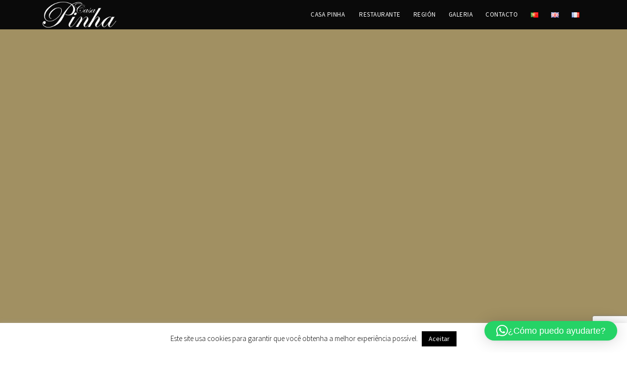

--- FILE ---
content_type: text/html; charset=UTF-8
request_url: https://casapinha.pt/es/
body_size: 17959
content:
<!DOCTYPE html>
<html lang="es-ES">
<head>
    <meta charset="UTF-8">
    <meta name="viewport" content="width=device-width, initial-scale=1">
    <link rel="profile" href="https://gmpg.org/xfn/11">
    <link rel="pingback" href="https://casapinha.pt/xmlrpc.php">

    <link rel="icon" href="https://casapinha.pt/wp-content/uploads/2024/06/cropped-12Casa-Pinha-Logo_black-32x32.png" sizes="32x32" />
<link rel="icon" href="https://casapinha.pt/wp-content/uploads/2024/06/cropped-12Casa-Pinha-Logo_black-192x192.png" sizes="192x192" />
<link rel="apple-touch-icon" href="https://casapinha.pt/wp-content/uploads/2024/06/cropped-12Casa-Pinha-Logo_black-180x180.png" />
<meta name="msapplication-TileImage" content="https://casapinha.pt/wp-content/uploads/2024/06/cropped-12Casa-Pinha-Logo_black-270x270.png" />
<title>Casa Pinha</title>
<meta name='robots' content='max-image-preview:large' />
	<style>img:is([sizes="auto" i], [sizes^="auto," i]) { contain-intrinsic-size: 3000px 1500px }</style>
	<link rel="alternate" href="https://casapinha.pt/" hreflang="pt" />
<link rel="alternate" href="https://casapinha.pt/en/" hreflang="en" />
<link rel="alternate" href="https://casapinha.pt/es/" hreflang="es" />
<link rel="alternate" href="https://casapinha.pt/fr/" hreflang="fr" />
<link rel='dns-prefetch' href='//fonts.googleapis.com' />
<link rel="alternate" type="application/rss+xml" title="Casa Pinha &raquo; Feed" href="https://casapinha.pt/es/feed/" />
<link rel="alternate" type="application/rss+xml" title="Casa Pinha &raquo; Feed de los comentarios" href="https://casapinha.pt/es/comments/feed/" />
<script type="text/javascript">
/* <![CDATA[ */
window._wpemojiSettings = {"baseUrl":"https:\/\/s.w.org\/images\/core\/emoji\/16.0.1\/72x72\/","ext":".png","svgUrl":"https:\/\/s.w.org\/images\/core\/emoji\/16.0.1\/svg\/","svgExt":".svg","source":{"concatemoji":"https:\/\/casapinha.pt\/wp-includes\/js\/wp-emoji-release.min.js?ver=6.8.3"}};
/*! This file is auto-generated */
!function(s,n){var o,i,e;function c(e){try{var t={supportTests:e,timestamp:(new Date).valueOf()};sessionStorage.setItem(o,JSON.stringify(t))}catch(e){}}function p(e,t,n){e.clearRect(0,0,e.canvas.width,e.canvas.height),e.fillText(t,0,0);var t=new Uint32Array(e.getImageData(0,0,e.canvas.width,e.canvas.height).data),a=(e.clearRect(0,0,e.canvas.width,e.canvas.height),e.fillText(n,0,0),new Uint32Array(e.getImageData(0,0,e.canvas.width,e.canvas.height).data));return t.every(function(e,t){return e===a[t]})}function u(e,t){e.clearRect(0,0,e.canvas.width,e.canvas.height),e.fillText(t,0,0);for(var n=e.getImageData(16,16,1,1),a=0;a<n.data.length;a++)if(0!==n.data[a])return!1;return!0}function f(e,t,n,a){switch(t){case"flag":return n(e,"\ud83c\udff3\ufe0f\u200d\u26a7\ufe0f","\ud83c\udff3\ufe0f\u200b\u26a7\ufe0f")?!1:!n(e,"\ud83c\udde8\ud83c\uddf6","\ud83c\udde8\u200b\ud83c\uddf6")&&!n(e,"\ud83c\udff4\udb40\udc67\udb40\udc62\udb40\udc65\udb40\udc6e\udb40\udc67\udb40\udc7f","\ud83c\udff4\u200b\udb40\udc67\u200b\udb40\udc62\u200b\udb40\udc65\u200b\udb40\udc6e\u200b\udb40\udc67\u200b\udb40\udc7f");case"emoji":return!a(e,"\ud83e\udedf")}return!1}function g(e,t,n,a){var r="undefined"!=typeof WorkerGlobalScope&&self instanceof WorkerGlobalScope?new OffscreenCanvas(300,150):s.createElement("canvas"),o=r.getContext("2d",{willReadFrequently:!0}),i=(o.textBaseline="top",o.font="600 32px Arial",{});return e.forEach(function(e){i[e]=t(o,e,n,a)}),i}function t(e){var t=s.createElement("script");t.src=e,t.defer=!0,s.head.appendChild(t)}"undefined"!=typeof Promise&&(o="wpEmojiSettingsSupports",i=["flag","emoji"],n.supports={everything:!0,everythingExceptFlag:!0},e=new Promise(function(e){s.addEventListener("DOMContentLoaded",e,{once:!0})}),new Promise(function(t){var n=function(){try{var e=JSON.parse(sessionStorage.getItem(o));if("object"==typeof e&&"number"==typeof e.timestamp&&(new Date).valueOf()<e.timestamp+604800&&"object"==typeof e.supportTests)return e.supportTests}catch(e){}return null}();if(!n){if("undefined"!=typeof Worker&&"undefined"!=typeof OffscreenCanvas&&"undefined"!=typeof URL&&URL.createObjectURL&&"undefined"!=typeof Blob)try{var e="postMessage("+g.toString()+"("+[JSON.stringify(i),f.toString(),p.toString(),u.toString()].join(",")+"));",a=new Blob([e],{type:"text/javascript"}),r=new Worker(URL.createObjectURL(a),{name:"wpTestEmojiSupports"});return void(r.onmessage=function(e){c(n=e.data),r.terminate(),t(n)})}catch(e){}c(n=g(i,f,p,u))}t(n)}).then(function(e){for(var t in e)n.supports[t]=e[t],n.supports.everything=n.supports.everything&&n.supports[t],"flag"!==t&&(n.supports.everythingExceptFlag=n.supports.everythingExceptFlag&&n.supports[t]);n.supports.everythingExceptFlag=n.supports.everythingExceptFlag&&!n.supports.flag,n.DOMReady=!1,n.readyCallback=function(){n.DOMReady=!0}}).then(function(){return e}).then(function(){var e;n.supports.everything||(n.readyCallback(),(e=n.source||{}).concatemoji?t(e.concatemoji):e.wpemoji&&e.twemoji&&(t(e.twemoji),t(e.wpemoji)))}))}((window,document),window._wpemojiSettings);
/* ]]> */
</script>
<style id='wp-emoji-styles-inline-css' type='text/css'>

	img.wp-smiley, img.emoji {
		display: inline !important;
		border: none !important;
		box-shadow: none !important;
		height: 1em !important;
		width: 1em !important;
		margin: 0 0.07em !important;
		vertical-align: -0.1em !important;
		background: none !important;
		padding: 0 !important;
	}
</style>
<style id='classic-theme-styles-inline-css' type='text/css'>
/*! This file is auto-generated */
.wp-block-button__link{color:#fff;background-color:#32373c;border-radius:9999px;box-shadow:none;text-decoration:none;padding:calc(.667em + 2px) calc(1.333em + 2px);font-size:1.125em}.wp-block-file__button{background:#32373c;color:#fff;text-decoration:none}
</style>
<style id='global-styles-inline-css' type='text/css'>
:root{--wp--preset--aspect-ratio--square: 1;--wp--preset--aspect-ratio--4-3: 4/3;--wp--preset--aspect-ratio--3-4: 3/4;--wp--preset--aspect-ratio--3-2: 3/2;--wp--preset--aspect-ratio--2-3: 2/3;--wp--preset--aspect-ratio--16-9: 16/9;--wp--preset--aspect-ratio--9-16: 9/16;--wp--preset--color--black: #000000;--wp--preset--color--cyan-bluish-gray: #abb8c3;--wp--preset--color--white: #ffffff;--wp--preset--color--pale-pink: #f78da7;--wp--preset--color--vivid-red: #cf2e2e;--wp--preset--color--luminous-vivid-orange: #ff6900;--wp--preset--color--luminous-vivid-amber: #fcb900;--wp--preset--color--light-green-cyan: #7bdcb5;--wp--preset--color--vivid-green-cyan: #00d084;--wp--preset--color--pale-cyan-blue: #8ed1fc;--wp--preset--color--vivid-cyan-blue: #0693e3;--wp--preset--color--vivid-purple: #9b51e0;--wp--preset--gradient--vivid-cyan-blue-to-vivid-purple: linear-gradient(135deg,rgba(6,147,227,1) 0%,rgb(155,81,224) 100%);--wp--preset--gradient--light-green-cyan-to-vivid-green-cyan: linear-gradient(135deg,rgb(122,220,180) 0%,rgb(0,208,130) 100%);--wp--preset--gradient--luminous-vivid-amber-to-luminous-vivid-orange: linear-gradient(135deg,rgba(252,185,0,1) 0%,rgba(255,105,0,1) 100%);--wp--preset--gradient--luminous-vivid-orange-to-vivid-red: linear-gradient(135deg,rgba(255,105,0,1) 0%,rgb(207,46,46) 100%);--wp--preset--gradient--very-light-gray-to-cyan-bluish-gray: linear-gradient(135deg,rgb(238,238,238) 0%,rgb(169,184,195) 100%);--wp--preset--gradient--cool-to-warm-spectrum: linear-gradient(135deg,rgb(74,234,220) 0%,rgb(151,120,209) 20%,rgb(207,42,186) 40%,rgb(238,44,130) 60%,rgb(251,105,98) 80%,rgb(254,248,76) 100%);--wp--preset--gradient--blush-light-purple: linear-gradient(135deg,rgb(255,206,236) 0%,rgb(152,150,240) 100%);--wp--preset--gradient--blush-bordeaux: linear-gradient(135deg,rgb(254,205,165) 0%,rgb(254,45,45) 50%,rgb(107,0,62) 100%);--wp--preset--gradient--luminous-dusk: linear-gradient(135deg,rgb(255,203,112) 0%,rgb(199,81,192) 50%,rgb(65,88,208) 100%);--wp--preset--gradient--pale-ocean: linear-gradient(135deg,rgb(255,245,203) 0%,rgb(182,227,212) 50%,rgb(51,167,181) 100%);--wp--preset--gradient--electric-grass: linear-gradient(135deg,rgb(202,248,128) 0%,rgb(113,206,126) 100%);--wp--preset--gradient--midnight: linear-gradient(135deg,rgb(2,3,129) 0%,rgb(40,116,252) 100%);--wp--preset--font-size--small: 13px;--wp--preset--font-size--medium: 20px;--wp--preset--font-size--large: 36px;--wp--preset--font-size--x-large: 42px;--wp--preset--spacing--20: 0.44rem;--wp--preset--spacing--30: 0.67rem;--wp--preset--spacing--40: 1rem;--wp--preset--spacing--50: 1.5rem;--wp--preset--spacing--60: 2.25rem;--wp--preset--spacing--70: 3.38rem;--wp--preset--spacing--80: 5.06rem;--wp--preset--shadow--natural: 6px 6px 9px rgba(0, 0, 0, 0.2);--wp--preset--shadow--deep: 12px 12px 50px rgba(0, 0, 0, 0.4);--wp--preset--shadow--sharp: 6px 6px 0px rgba(0, 0, 0, 0.2);--wp--preset--shadow--outlined: 6px 6px 0px -3px rgba(255, 255, 255, 1), 6px 6px rgba(0, 0, 0, 1);--wp--preset--shadow--crisp: 6px 6px 0px rgba(0, 0, 0, 1);}:where(.is-layout-flex){gap: 0.5em;}:where(.is-layout-grid){gap: 0.5em;}body .is-layout-flex{display: flex;}.is-layout-flex{flex-wrap: wrap;align-items: center;}.is-layout-flex > :is(*, div){margin: 0;}body .is-layout-grid{display: grid;}.is-layout-grid > :is(*, div){margin: 0;}:where(.wp-block-columns.is-layout-flex){gap: 2em;}:where(.wp-block-columns.is-layout-grid){gap: 2em;}:where(.wp-block-post-template.is-layout-flex){gap: 1.25em;}:where(.wp-block-post-template.is-layout-grid){gap: 1.25em;}.has-black-color{color: var(--wp--preset--color--black) !important;}.has-cyan-bluish-gray-color{color: var(--wp--preset--color--cyan-bluish-gray) !important;}.has-white-color{color: var(--wp--preset--color--white) !important;}.has-pale-pink-color{color: var(--wp--preset--color--pale-pink) !important;}.has-vivid-red-color{color: var(--wp--preset--color--vivid-red) !important;}.has-luminous-vivid-orange-color{color: var(--wp--preset--color--luminous-vivid-orange) !important;}.has-luminous-vivid-amber-color{color: var(--wp--preset--color--luminous-vivid-amber) !important;}.has-light-green-cyan-color{color: var(--wp--preset--color--light-green-cyan) !important;}.has-vivid-green-cyan-color{color: var(--wp--preset--color--vivid-green-cyan) !important;}.has-pale-cyan-blue-color{color: var(--wp--preset--color--pale-cyan-blue) !important;}.has-vivid-cyan-blue-color{color: var(--wp--preset--color--vivid-cyan-blue) !important;}.has-vivid-purple-color{color: var(--wp--preset--color--vivid-purple) !important;}.has-black-background-color{background-color: var(--wp--preset--color--black) !important;}.has-cyan-bluish-gray-background-color{background-color: var(--wp--preset--color--cyan-bluish-gray) !important;}.has-white-background-color{background-color: var(--wp--preset--color--white) !important;}.has-pale-pink-background-color{background-color: var(--wp--preset--color--pale-pink) !important;}.has-vivid-red-background-color{background-color: var(--wp--preset--color--vivid-red) !important;}.has-luminous-vivid-orange-background-color{background-color: var(--wp--preset--color--luminous-vivid-orange) !important;}.has-luminous-vivid-amber-background-color{background-color: var(--wp--preset--color--luminous-vivid-amber) !important;}.has-light-green-cyan-background-color{background-color: var(--wp--preset--color--light-green-cyan) !important;}.has-vivid-green-cyan-background-color{background-color: var(--wp--preset--color--vivid-green-cyan) !important;}.has-pale-cyan-blue-background-color{background-color: var(--wp--preset--color--pale-cyan-blue) !important;}.has-vivid-cyan-blue-background-color{background-color: var(--wp--preset--color--vivid-cyan-blue) !important;}.has-vivid-purple-background-color{background-color: var(--wp--preset--color--vivid-purple) !important;}.has-black-border-color{border-color: var(--wp--preset--color--black) !important;}.has-cyan-bluish-gray-border-color{border-color: var(--wp--preset--color--cyan-bluish-gray) !important;}.has-white-border-color{border-color: var(--wp--preset--color--white) !important;}.has-pale-pink-border-color{border-color: var(--wp--preset--color--pale-pink) !important;}.has-vivid-red-border-color{border-color: var(--wp--preset--color--vivid-red) !important;}.has-luminous-vivid-orange-border-color{border-color: var(--wp--preset--color--luminous-vivid-orange) !important;}.has-luminous-vivid-amber-border-color{border-color: var(--wp--preset--color--luminous-vivid-amber) !important;}.has-light-green-cyan-border-color{border-color: var(--wp--preset--color--light-green-cyan) !important;}.has-vivid-green-cyan-border-color{border-color: var(--wp--preset--color--vivid-green-cyan) !important;}.has-pale-cyan-blue-border-color{border-color: var(--wp--preset--color--pale-cyan-blue) !important;}.has-vivid-cyan-blue-border-color{border-color: var(--wp--preset--color--vivid-cyan-blue) !important;}.has-vivid-purple-border-color{border-color: var(--wp--preset--color--vivid-purple) !important;}.has-vivid-cyan-blue-to-vivid-purple-gradient-background{background: var(--wp--preset--gradient--vivid-cyan-blue-to-vivid-purple) !important;}.has-light-green-cyan-to-vivid-green-cyan-gradient-background{background: var(--wp--preset--gradient--light-green-cyan-to-vivid-green-cyan) !important;}.has-luminous-vivid-amber-to-luminous-vivid-orange-gradient-background{background: var(--wp--preset--gradient--luminous-vivid-amber-to-luminous-vivid-orange) !important;}.has-luminous-vivid-orange-to-vivid-red-gradient-background{background: var(--wp--preset--gradient--luminous-vivid-orange-to-vivid-red) !important;}.has-very-light-gray-to-cyan-bluish-gray-gradient-background{background: var(--wp--preset--gradient--very-light-gray-to-cyan-bluish-gray) !important;}.has-cool-to-warm-spectrum-gradient-background{background: var(--wp--preset--gradient--cool-to-warm-spectrum) !important;}.has-blush-light-purple-gradient-background{background: var(--wp--preset--gradient--blush-light-purple) !important;}.has-blush-bordeaux-gradient-background{background: var(--wp--preset--gradient--blush-bordeaux) !important;}.has-luminous-dusk-gradient-background{background: var(--wp--preset--gradient--luminous-dusk) !important;}.has-pale-ocean-gradient-background{background: var(--wp--preset--gradient--pale-ocean) !important;}.has-electric-grass-gradient-background{background: var(--wp--preset--gradient--electric-grass) !important;}.has-midnight-gradient-background{background: var(--wp--preset--gradient--midnight) !important;}.has-small-font-size{font-size: var(--wp--preset--font-size--small) !important;}.has-medium-font-size{font-size: var(--wp--preset--font-size--medium) !important;}.has-large-font-size{font-size: var(--wp--preset--font-size--large) !important;}.has-x-large-font-size{font-size: var(--wp--preset--font-size--x-large) !important;}
:where(.wp-block-post-template.is-layout-flex){gap: 1.25em;}:where(.wp-block-post-template.is-layout-grid){gap: 1.25em;}
:where(.wp-block-columns.is-layout-flex){gap: 2em;}:where(.wp-block-columns.is-layout-grid){gap: 2em;}
:root :where(.wp-block-pullquote){font-size: 1.5em;line-height: 1.6;}
</style>
<link rel='stylesheet' id='contact-form-7-css' href='https://casapinha.pt/wp-content/plugins/contact-form-7/includes/css/styles.css?ver=6.1.2' type='text/css' media='all' />
<link rel='stylesheet' id='cookie-law-info-css' href='https://casapinha.pt/wp-content/plugins/cookie-law-info/legacy/public/css/cookie-law-info-public.css?ver=3.3.6' type='text/css' media='all' />
<link rel='stylesheet' id='cookie-law-info-gdpr-css' href='https://casapinha.pt/wp-content/plugins/cookie-law-info/legacy/public/css/cookie-law-info-gdpr.css?ver=3.3.6' type='text/css' media='all' />
<link rel='stylesheet' id='massive-default-font-css' href='//fonts.googleapis.com/css?family=Arizonia%7CSource+Sans+Pro%3A400%2C300%2C400italic%2C600&#038;subset=latin%2Clatin-ext&#038;ver=2.4.1' type='text/css' media='all' />
<link rel='stylesheet' id='bootstrap-css' href='https://casapinha.pt/wp-content/themes/massive/assets/css/bootstrap.min.css?ver=2.4.1' type='text/css' media='all' />
<link rel='stylesheet' id='font-awesome-css' href='https://casapinha.pt/wp-content/themes/massive/assets/css/font-awesome.min.css?ver=2.4.1' type='text/css' media='all' />
<link rel='stylesheet' id='linea-icon-css' href='https://casapinha.pt/wp-content/themes/massive/assets/css/linea-icon.css?ver=2.4.1' type='text/css' media='all' />
<link rel='stylesheet' id='animate-css' href='https://casapinha.pt/wp-content/themes/massive/assets/css/animate.min.css?ver=2.4.1' type='text/css' media='all' />
<link rel='stylesheet' id='elastic-css' href='https://casapinha.pt/wp-content/themes/massive/assets/css/elastic.css?ver=2.4.1' type='text/css' media='all' />
<link rel='stylesheet' id='magnific-popup-css' href='https://casapinha.pt/wp-content/themes/massive/assets/css/magnific-popup.css?ver=2.4.1' type='text/css' media='all' />
<link rel='stylesheet' id='owl.carousel-css' href='https://casapinha.pt/wp-content/themes/massive/assets/css/owl.carousel.css?ver=2.4.1' type='text/css' media='all' />
<link rel='stylesheet' id='owl.theme-css' href='https://casapinha.pt/wp-content/themes/massive/assets/css/owl.theme.css?ver=2.4.1' type='text/css' media='all' />
<link rel='stylesheet' id='massive-shortcodes-css' href='https://casapinha.pt/wp-content/themes/massive/assets/css/shortcodes.min.css?ver=2.4.1' type='text/css' media='all' />
<link rel='stylesheet' id='massive-style-css' href='https://casapinha.pt/wp-content/themes/massive/assets/css/style.css?ver=2.4.1' type='text/css' media='all' />
<link rel='stylesheet' id='massive-woocommerce-css' href='https://casapinha.pt/wp-content/themes/massive/assets/css/woocommerce.css?ver=2.4.1' type='text/css' media='all' />
<link rel='stylesheet' id='massive-style-responsive-css' href='https://casapinha.pt/wp-content/themes/massive/assets/css/style-responsive.css?ver=2.4.1' type='text/css' media='all' />
<link rel='stylesheet' id='massive-default-theme-css' href='https://casapinha.pt/wp-content/themes/massive/assets/css/default-theme.css?ver=2.4.1' type='text/css' media='all' />
<link rel='stylesheet' id='js_composer_front-css' href='https://casapinha.pt/wp-content/plugins/js_composer/assets/css/js_composer.min.css?ver=8.7.1' type='text/css' media='all' />
<script type="text/javascript" src="https://casapinha.pt/wp-includes/js/jquery/jquery.min.js?ver=3.7.1" id="jquery-core-js"></script>
<script type="text/javascript" src="https://casapinha.pt/wp-includes/js/jquery/jquery-migrate.min.js?ver=3.4.1" id="jquery-migrate-js"></script>
<script type="text/javascript" id="cookie-law-info-js-extra">
/* <![CDATA[ */
var Cli_Data = {"nn_cookie_ids":[],"cookielist":[],"non_necessary_cookies":[],"ccpaEnabled":"","ccpaRegionBased":"","ccpaBarEnabled":"","strictlyEnabled":["necessary","obligatoire"],"ccpaType":"gdpr","js_blocking":"","custom_integration":"","triggerDomRefresh":"","secure_cookies":""};
var cli_cookiebar_settings = {"animate_speed_hide":"500","animate_speed_show":"500","background":"#FFF","border":"#b1a6a6c2","border_on":"","button_1_button_colour":"#000","button_1_button_hover":"#000000","button_1_link_colour":"#fff","button_1_as_button":"1","button_1_new_win":"","button_2_button_colour":"#333","button_2_button_hover":"#292929","button_2_link_colour":"#444","button_2_as_button":"","button_2_hidebar":"","button_3_button_colour":"#000","button_3_button_hover":"#000000","button_3_link_colour":"#fff","button_3_as_button":"1","button_3_new_win":"","button_4_button_colour":"#000","button_4_button_hover":"#000000","button_4_link_colour":"#fff","button_4_as_button":"1","button_7_button_colour":"#61a229","button_7_button_hover":"#4e8221","button_7_link_colour":"#fff","button_7_as_button":"1","button_7_new_win":"","font_family":"inherit","header_fix":"","notify_animate_hide":"1","notify_animate_show":"","notify_div_id":"#cookie-law-info-bar","notify_position_horizontal":"right","notify_position_vertical":"bottom","scroll_close":"","scroll_close_reload":"","accept_close_reload":"","reject_close_reload":"","showagain_tab":"","showagain_background":"#fff","showagain_border":"#000","showagain_div_id":"#cookie-law-info-again","showagain_x_position":"100px","text":"#000","show_once_yn":"","show_once":"10000","logging_on":"","as_popup":"","popup_overlay":"1","bar_heading_text":"","cookie_bar_as":"banner","popup_showagain_position":"bottom-right","widget_position":"left"};
var log_object = {"ajax_url":"https:\/\/casapinha.pt\/wp-admin\/admin-ajax.php"};
/* ]]> */
</script>
<script type="text/javascript" src="https://casapinha.pt/wp-content/plugins/cookie-law-info/legacy/public/js/cookie-law-info-public.js?ver=3.3.6" id="cookie-law-info-js"></script>
<script type="text/javascript" src="//casapinha.pt/wp-content/plugins/revslider/sr6/assets/js/rbtools.min.js?ver=6.7.38" async id="tp-tools-js"></script>
<script type="text/javascript" src="//casapinha.pt/wp-content/plugins/revslider/sr6/assets/js/rs6.min.js?ver=6.7.38" async id="revmin-js"></script>
<script type="text/javascript" src="https://casapinha.pt/wp-content/themes/massive/assets/js/modernizr.js?ver=2.4.1" id="modernizr-js"></script>
<script></script><link rel="https://api.w.org/" href="https://casapinha.pt/wp-json/" /><link rel="alternate" title="JSON" type="application/json" href="https://casapinha.pt/wp-json/wp/v2/pages/488" /><link rel="EditURI" type="application/rsd+xml" title="RSD" href="https://casapinha.pt/xmlrpc.php?rsd" />
<meta name="generator" content="WordPress 6.8.3" />
<link rel="canonical" href="https://casapinha.pt/es/" />
<link rel='shortlink' href='https://casapinha.pt/' />
<link rel="alternate" title="oEmbed (JSON)" type="application/json+oembed" href="https://casapinha.pt/wp-json/oembed/1.0/embed?url=https%3A%2F%2Fcasapinha.pt%2Fes%2F" />
<link rel="alternate" title="oEmbed (XML)" type="text/xml+oembed" href="https://casapinha.pt/wp-json/oembed/1.0/embed?url=https%3A%2F%2Fcasapinha.pt%2Fes%2F&#038;format=xml" />
<style id='massive-dynamic-styles' type='text/css'>

</style>        <!--[if lt IE 9]>
        <script src="https://casapinha.pt/wp-content/themes/massive/assets/js/html5shiv.js"></script>
        <script src="https://casapinha.pt/wp-content/themes/massive/assets/js/respond.min.js"></script>
        <![endif]-->
        <style type="text/css">.recentcomments a{display:inline !important;padding:0 !important;margin:0 !important;}</style><meta name="generator" content="Powered by WPBakery Page Builder - drag and drop page builder for WordPress."/>
<style data-type="vc_custom-css">.ExtraWide .vc_column-inner {
    padding-right: 0 !important;
    padding-left: 0 !important;
}
#content {
    background-color: #a19062;
}</style><meta name="generator" content="Powered by Slider Revolution 6.7.38 - responsive, Mobile-Friendly Slider Plugin for WordPress with comfortable drag and drop interface." />
<link rel="icon" href="https://casapinha.pt/wp-content/uploads/2024/06/cropped-12Casa-Pinha-Logo_black-32x32.png" sizes="32x32" />
<link rel="icon" href="https://casapinha.pt/wp-content/uploads/2024/06/cropped-12Casa-Pinha-Logo_black-192x192.png" sizes="192x192" />
<link rel="apple-touch-icon" href="https://casapinha.pt/wp-content/uploads/2024/06/cropped-12Casa-Pinha-Logo_black-180x180.png" />
<meta name="msapplication-TileImage" content="https://casapinha.pt/wp-content/uploads/2024/06/cropped-12Casa-Pinha-Logo_black-270x270.png" />
<script>function setREVStartSize(e){
			//window.requestAnimationFrame(function() {
				window.RSIW = window.RSIW===undefined ? window.innerWidth : window.RSIW;
				window.RSIH = window.RSIH===undefined ? window.innerHeight : window.RSIH;
				try {
					var pw = document.getElementById(e.c).parentNode.offsetWidth,
						newh;
					pw = pw===0 || isNaN(pw) || (e.l=="fullwidth" || e.layout=="fullwidth") ? window.RSIW : pw;
					e.tabw = e.tabw===undefined ? 0 : parseInt(e.tabw);
					e.thumbw = e.thumbw===undefined ? 0 : parseInt(e.thumbw);
					e.tabh = e.tabh===undefined ? 0 : parseInt(e.tabh);
					e.thumbh = e.thumbh===undefined ? 0 : parseInt(e.thumbh);
					e.tabhide = e.tabhide===undefined ? 0 : parseInt(e.tabhide);
					e.thumbhide = e.thumbhide===undefined ? 0 : parseInt(e.thumbhide);
					e.mh = e.mh===undefined || e.mh=="" || e.mh==="auto" ? 0 : parseInt(e.mh,0);
					if(e.layout==="fullscreen" || e.l==="fullscreen")
						newh = Math.max(e.mh,window.RSIH);
					else{
						e.gw = Array.isArray(e.gw) ? e.gw : [e.gw];
						for (var i in e.rl) if (e.gw[i]===undefined || e.gw[i]===0) e.gw[i] = e.gw[i-1];
						e.gh = e.el===undefined || e.el==="" || (Array.isArray(e.el) && e.el.length==0)? e.gh : e.el;
						e.gh = Array.isArray(e.gh) ? e.gh : [e.gh];
						for (var i in e.rl) if (e.gh[i]===undefined || e.gh[i]===0) e.gh[i] = e.gh[i-1];
											
						var nl = new Array(e.rl.length),
							ix = 0,
							sl;
						e.tabw = e.tabhide>=pw ? 0 : e.tabw;
						e.thumbw = e.thumbhide>=pw ? 0 : e.thumbw;
						e.tabh = e.tabhide>=pw ? 0 : e.tabh;
						e.thumbh = e.thumbhide>=pw ? 0 : e.thumbh;
						for (var i in e.rl) nl[i] = e.rl[i]<window.RSIW ? 0 : e.rl[i];
						sl = nl[0];
						for (var i in nl) if (sl>nl[i] && nl[i]>0) { sl = nl[i]; ix=i;}
						var m = pw>(e.gw[ix]+e.tabw+e.thumbw) ? 1 : (pw-(e.tabw+e.thumbw)) / (e.gw[ix]);
						newh =  (e.gh[ix] * m) + (e.tabh + e.thumbh);
					}
					var el = document.getElementById(e.c);
					if (el!==null && el) el.style.height = newh+"px";
					el = document.getElementById(e.c+"_wrapper");
					if (el!==null && el) {
						el.style.height = newh+"px";
						el.style.display = "block";
					}
				} catch(e){
					console.log("Failure at Presize of Slider:" + e)
				}
			//});
		  };</script>
		<style type="text/css" id="wp-custom-css">
			.livro{
	max-width: 140px;
	text-align: center;
	margin-left: auto;
	margin-right: auto;
	position: relative;
	margin-top: -50px;
}		</style>
		<style type="text/css" data-type="vc_shortcodes-custom-css">.vc_custom_1473935597322{margin-top: 0px !important;margin-right: 0px !important;margin-bottom: 0px !important;margin-left: 0px !important;padding-top: 0px !important;padding-right: 0px !important;padding-bottom: 0px !important;padding-left: 0px !important;background-color: #a19062 !important;}.vc_custom_1473341145954{background-color: #ffffff !important;background-position: center !important;background-repeat: no-repeat !important;background-size: cover !important;}.vc_custom_1473341162316{background-color: #383838 !important;background-position: center !important;background-repeat: no-repeat !important;background-size: cover !important;}.vc_custom_1473341214526{background-color: #ffffff !important;background-position: center !important;background-repeat: no-repeat !important;background-size: cover !important;}.vc_custom_1473935550751{margin-top: 0px !important;margin-right: 0px !important;margin-bottom: 0px !important;margin-left: 0px !important;padding-top: 0px !important;padding-right: 0px !important;padding-bottom: 0px !important;padding-left: 0px !important;}.vc_custom_1717770784570{background-color: #ffffff !important;}.vc_custom_1473278942866{padding-right: 60px !important;padding-left: 60px !important;background-color: #ffffff !important;}.vc_custom_1473335161037{padding-top: 10px !important;padding-bottom: 10px !important;}.vc_custom_1473335259093{padding-right: 60px !important;padding-left: 60px !important;background-color: #383838 !important;}.vc_custom_1717770796712{background-color: #383838 !important;}.vc_custom_1475159326550{padding-top: 10px !important;padding-bottom: 10px !important;}.vc_custom_1717770805480{background-color: #ffffff !important;}.vc_custom_1473278942866{padding-right: 60px !important;padding-left: 60px !important;background-color: #ffffff !important;}.vc_custom_1475159341926{padding-top: 10px !important;padding-bottom: 10px !important;}</style><noscript><style> .wpb_animate_when_almost_visible { opacity: 1; }</style></noscript><style id='Massive-dynamic-design' type='text/css'>
.page-content-488
{
	padding-top:0px;
	padding-bottom:0px;
}

</style><style id="Massive-user-styles">.widget ul li.lang-item a:before {
content: "";
padding: 0;
}
.Site-footer--layout-1 .Site-footer__primary {
padding: 10px 0;
}
.Site-footer--layout-1 .Site-footer__secondary {
padding: 15px 0;
}
.Site-footer__primary .container .row > div:first-child, .Site-footer__primary .container .row > div:last-child {
width: 25%;
}
.Site-footer__primary .container .row > div:nth-child(2) {
width: 50%;
}
.Social-link--circle .Social-link__item:last-of-type {
border: none;
}
.Site-footer--dark {
background-color: #2b2b2b;
}</style></head>
<body data-rsssl=1 class="home wp-singular page-template page-template-templates page-template-fullwidth page-template-templatesfullwidth-php page page-id-488 wp-theme-massive wpb-js-composer js-comp-ver-8.7.1 vc_responsive">
<div id="page" class="wrapper">
    <a class="skip-link screen-reader-text" href="#content">Skip to content</a>

    <div id="tb-preloader"><div class="tb-preloader-wave"></div></div>
<header id="header" role="banner" class="bucket-header has-bucket-navbar-compact">

    
    <nav class="bucket-navbar bucket-navbar-top bucket-navbar-sticky bucket-navbar-compact bucket-navbar-inverse">
        <div class="container">
            <div id="massive-menu" class="menuzord">
                <a class="logo-brand" href="https://casapinha.pt/es/" title="Casa Pinha"><img src="https://casapinha.pt/wp-content/uploads/2016/08/Casa-Pinha-Logo_white.png" data-retina="https://casapinha.pt/wp-content/uploads/2016/08/Casa-Pinha-Logo_white.png" alt="Casa Pinha"></a><ul id="menu-main-menu-es" role="menubar" class="menuzord-menu menuzord-right bucket-nav-standard"><li id="menu-item-527" class="menu-item menu-item-type-custom menu-item-object-custom menu-item-has-children menu-item-527" role="menuitem"><a href="/es/habitaciones/">Casa Pinha</a>
<ul class="dropdown" role="menu" aria-hidden="true">
	<li id="menu-item-531" class="menu-item menu-item-type-post_type menu-item-object-page menu-item-531" role="menuitem"><a href="https://casapinha.pt/es/habitaciones/">Habitaciones</a>	</li>
	<li id="menu-item-530" class="menu-item menu-item-type-post_type menu-item-object-page menu-item-530" role="menuitem"><a href="https://casapinha.pt/es/promociones/">Promociones</a>	</li>
</ul>
</li>
<li id="menu-item-533" class="menu-item menu-item-type-post_type menu-item-object-page menu-item-533" role="menuitem"><a href="https://casapinha.pt/es/restaurante-2/">Restaurante</a></li>
<li id="menu-item-572" class="menu-item menu-item-type-post_type menu-item-object-page menu-item-572" role="menuitem"><a href="https://casapinha.pt/es/region-2/">Región</a></li>
<li id="menu-item-547" class="menu-item menu-item-type-post_type menu-item-object-page menu-item-547" role="menuitem"><a href="https://casapinha.pt/es/galeria-2/">Galeria</a></li>
<li id="menu-item-573" class="menu-item menu-item-type-post_type menu-item-object-page menu-item-573" role="menuitem"><a href="https://casapinha.pt/es/contacto/">Contacto</a></li>
<li id="menu-item-182-pt" class="lang-item lang-item-3 lang-item-pt lang-item-first menu-item menu-item-type-custom menu-item-object-custom menu-item-182-pt" role="menuitem"><a href="https://casapinha.pt/" hreflang="pt-PT" lang="pt-PT"><img src="[data-uri]" alt="Português" width="16" height="11" style="width: 16px; height: 11px;" /></a></li>
<li id="menu-item-182-en" class="lang-item lang-item-6 lang-item-en menu-item menu-item-type-custom menu-item-object-custom menu-item-182-en" role="menuitem"><a href="https://casapinha.pt/en/" hreflang="en-GB" lang="en-GB"><img src="[data-uri]" alt="English" width="16" height="11" style="width: 16px; height: 11px;" /></a></li>
<li id="menu-item-182-fr" class="lang-item lang-item-14 lang-item-fr menu-item menu-item-type-custom menu-item-object-custom menu-item-182-fr" role="menuitem"><a href="https://casapinha.pt/fr/" hreflang="fr-FR" lang="fr-FR"><img src="[data-uri]" alt="Français" width="16" height="11" style="width: 16px; height: 11px;" /></a></li>
</ul>            </div>
        </div>
    </nav>
</header>

    <!-- header part will be here -->
    <div id="content">

    
    <div class="page-content page-content-488">
        <div class="container-fluid">
            <main class="site-main" role="main">
                <div class="wpb-content-wrapper"><div data-vc-full-width="true" data-vc-full-width-init="false" class="vc_row wpb_row vc_row-fluid vc_row-o-full-height vc_row-o-columns-middle vc_row-flex"><div class="wpb_column vc_column_container vc_col-sm-12"><div class="vc_column-inner"><div class="wpb_wrapper"><div class="wpb_revslider_element wpb_content_element">
			<!-- START Home PT REVOLUTION SLIDER 6.7.38 --><p class="rs-p-wp-fix"></p>
			<rs-module-wrap id="rev_slider_6_1_wrapper" data-source="gallery" style="visibility:hidden;background:transparent;padding:0;">
				<rs-module id="rev_slider_6_1" style="" data-version="6.7.38">
					<rs-slides style="overflow: hidden; position: absolute;">
						<rs-slide style="position: absolute;" data-key="rs-57" data-title="Slide" data-anim="ms:600;r:0;" data-in="o:0;" data-out="a:false;">
							<img decoding="async" src="//casapinha.pt/wp-content/plugins/revslider/sr6/assets/assets/dummy.png" alt="Slide" title="Homepage" class="rev-slidebg tp-rs-img rs-lazyload" data-lazyload="//casapinha.pt/wp-content/plugins/revslider/sr6/assets/assets/transparent.png" data-bg="c:#0a0a0a;" data-parallax="off" data-no-retina>
<!--
							--><rs-layer
								id="slider-6-slide-57-layer-1" 
								class="rs-fsv rs-layer-video intrinsic-ignore"
								data-type="video"
								data-rsp_ch="on"
								data-xy="x:0;y:0;"
								data-text="l:22;"
								data-dim="w:100%;h:100%;"
								data-video="twa:false;vd:100;rwd:f;fc:true;l:false;ptimer:false;nse:f;sav:f;"
								data-ytid="-QLU94VhU_Q"
								data-vatr="version=3&amp;enablejsapi=1&amp;html5=1&amp;hd=1&amp;wmode=opaque&amp;showinfo=0&amp;rel=0&amp;origin=https://casapinha.pt;"
								data-frame_1="e:power2.inOut;st:500;"
								data-frame_999="o:0;e:nothing;st:w;"
								style="z-index:5;"
							>
							</rs-layer><!--
-->					</rs-slide>
					</rs-slides>
				</rs-module>
				<script>
					setREVStartSize({c: 'rev_slider_6_1',rl:[1240,1024,778,480],el:[868,768,960,720],gw:[1400,1024,778,480],gh:[868,768,960,720],type:'hero',justify:'',layout:'fullscreen',offsetContainer:'',offset:'',mh:"0"});if (window.RS_MODULES!==undefined && window.RS_MODULES.modules!==undefined && window.RS_MODULES.modules["revslider61"]!==undefined) {window.RS_MODULES.modules["revslider61"].once = false;window.revapi6 = undefined;if (window.RS_MODULES.checkMinimal!==undefined) window.RS_MODULES.checkMinimal()}
				</script>
			</rs-module-wrap>
			<!-- END REVOLUTION SLIDER -->
</div></div></div></div></div><div class="vc_row-full-width vc_clearfix"></div><div data-vc-full-width="true" data-vc-full-width-init="false" class="vc_row wpb_row vc_row-fluid vc_custom_1473935597322 vc_row-has-fill"><div class="wpb_column vc_column_container vc_col-sm-12"><div class="vc_column-inner"><div class="wpb_wrapper"><div class="vc_empty_space  vc_custom_1473935550751"   style="height: 10px"><span class="vc_empty_space_inner"></span></div></div></div></div></div><div class="vc_row-full-width vc_clearfix"></div><div data-vc-full-width="true" data-vc-full-width-init="false" class="vc_row wpb_row vc_row-fluid vc_custom_1473341145954 vc_row-has-fill"><div class="ExtraWide wpb_column vc_column_container vc_col-sm-6 vc_col-has-fill"><div class="vc_column-inner vc_custom_1717770784570"><div class="wpb_wrapper">
	<div  class="wpb_single_image wpb_content_element vc_align_left wpb_content_element">
		
		<figure class="wpb_wrapper vc_figure">
			<div class="vc_single_image-wrapper   vc_box_border_grey"><img fetchpriority="high" decoding="async" width="1920" height="1280" src="https://casapinha.pt/wp-content/uploads/2016/08/IMG_6718_web.jpg" class="vc_single_image-img attachment-full" alt="" title="IMG_6718_web" srcset="https://casapinha.pt/wp-content/uploads/2016/08/IMG_6718_web.jpg 1920w, https://casapinha.pt/wp-content/uploads/2016/08/IMG_6718_web-650x433.jpg 650w, https://casapinha.pt/wp-content/uploads/2016/08/IMG_6718_web-768x512.jpg 768w, https://casapinha.pt/wp-content/uploads/2016/08/IMG_6718_web-1000x667.jpg 1000w, https://casapinha.pt/wp-content/uploads/2016/08/IMG_6718_web-1750x1167.jpg 1750w, https://casapinha.pt/wp-content/uploads/2016/08/IMG_6718_web-700x467.jpg 700w, https://casapinha.pt/wp-content/uploads/2016/08/IMG_6718_web-535x357.jpg 535w, https://casapinha.pt/wp-content/uploads/2016/08/IMG_6718_web-280x187.jpg 280w" sizes="(max-width: 1920px) 100vw, 1920px" /></div>
		</figure>
	</div>

	<div  class="wpb_single_image wpb_content_element vc_align_center wpb_content_element">
		
		<figure class="wpb_wrapper vc_figure">
			<div class="vc_single_image-wrapper   vc_box_border_grey"><img decoding="async" class="vc_single_image-img " src="https://casapinha.pt/wp-content/uploads/2024/06/primaimmagine-1000x500.jpg" width="1000" height="500" alt="primaimmagine" title="primaimmagine" loading="lazy" /></div>
		</figure>
	</div>
</div></div></div><div class="wpb_column vc_column_container vc_col-sm-6 vc_col-has-fill"><div class="vc_column-inner vc_custom_1473278942866"><div class="wpb_wrapper"><div class="vc_empty_space"   style="height: 30px"><span class="vc_empty_space_inner"></span></div><div class="vc_separator wpb_content_element vc_separator_align_center vc_sep_width_20 vc_sep_pos_align_left vc_separator_no_text vc_sep_color_black wpb_content_element  wpb_content_element" ><span class="vc_sep_holder vc_sep_holder_l"><span class="vc_sep_line"></span></span><span class="vc_sep_holder vc_sep_holder_r"><span class="vc_sep_line"></span></span>
</div>
	<div class="wpb_text_column wpb_content_element vc_custom_1473335161037" >
		<div class="wpb_wrapper">
			<h1><span style="font-family: helvetica, arial, sans-serif;">Casa Pinha</span></h1>

		</div>
	</div>

	<div class="wpb_text_column wpb_content_element" >
		<div class="wpb_wrapper">
			<p style="text-align: justify;">Situada en la cima de una colina, en plena Serra da Boa Viagem, Casa Pinha es un hotel con una localización única.</p>
<p style="text-align: justify;">Su deslumbrante vista sobre Figueira da Foz y Costa Atlântica, no deja a nadie indiferente. Con una capacidad de 10 habitaciones, confortablemente decoradas, aquí podrá disfrutar de la increíble belleza natural y la tranquilidad del lugar.</p>

		</div>
	</div>
<div class="vc_empty_space"   style="height: 50px"><span class="vc_empty_space_inner"></span></div></div></div></div></div><div class="vc_row-full-width vc_clearfix"></div><div data-vc-full-width="true" data-vc-full-width-init="false" class="vc_row wpb_row vc_row-fluid vc_custom_1473341162316 vc_row-has-fill"><div class="wpb_column vc_column_container vc_col-sm-6 vc_col-has-fill"><div class="vc_column-inner vc_custom_1473335259093"><div class="wpb_wrapper"><div class="vc_empty_space"   style="height: 30px"><span class="vc_empty_space_inner"></span></div><div class="vc_separator wpb_content_element vc_separator_align_center vc_sep_width_20 vc_sep_pos_align_right vc_separator_no_text vc_sep_color_white wpb_content_element  wpb_content_element" ><span class="vc_sep_holder vc_sep_holder_l"><span class="vc_sep_line"></span></span><span class="vc_sep_holder vc_sep_holder_r"><span class="vc_sep_line"></span></span>
</div>
	<div class="wpb_text_column wpb_content_element vc_custom_1475159326550" >
		<div class="wpb_wrapper">
			<h1 style="text-align: right;"><span style="font-family: helvetica, arial, sans-serif; color: #a19062;">Lo que ofrecemos</span></h1>

		</div>
	</div>

	<div class="wpb_text_column wpb_content_element" >
		<div class="wpb_wrapper">
			<p style="text-align: justify;"><span style="color: #ffffff;">Proporcionamos a nuestros clientes estadías inolvidables, ofreciendo comodidad y encanto de una casa muy especial. Empiece el día con un delicioso desayuno con una majestuosa vista sobre el mar, descubra la naturaleza salvaje de Serra da Boa Viagem y visite la magnífica playa de Figueira da Foz.</span></p>
<p style="text-align: justify;"><span style="color: #ffffff;">Finalice el día relajando en nuestra piscina, mientras saborea un buen vino o un sabroso aperitivo. A la cena, la mejor comida tradicional.</span></p>

		</div>
	</div>
<div class="vc_empty_space"   style="height: 50px"><span class="vc_empty_space_inner"></span></div></div></div></div><div class="ExtraWide wpb_column vc_column_container vc_col-sm-6 vc_col-has-fill"><div class="vc_column-inner vc_custom_1717770796712"><div class="wpb_wrapper">
	<div  class="wpb_single_image wpb_content_element vc_align_left wpb_content_element">
		
		<figure class="wpb_wrapper vc_figure">
			<div class="vc_single_image-wrapper   vc_box_border_grey"><img decoding="async" width="1920" height="1280" src="https://casapinha.pt/wp-content/uploads/2016/09/IMG_6395_web.jpg" class="vc_single_image-img attachment-full" alt="" title="img_6395_web" srcset="https://casapinha.pt/wp-content/uploads/2016/09/IMG_6395_web.jpg 1920w, https://casapinha.pt/wp-content/uploads/2016/09/IMG_6395_web-650x433.jpg 650w, https://casapinha.pt/wp-content/uploads/2016/09/IMG_6395_web-768x512.jpg 768w, https://casapinha.pt/wp-content/uploads/2016/09/IMG_6395_web-1000x667.jpg 1000w, https://casapinha.pt/wp-content/uploads/2016/09/IMG_6395_web-1750x1167.jpg 1750w, https://casapinha.pt/wp-content/uploads/2016/09/IMG_6395_web-700x467.jpg 700w, https://casapinha.pt/wp-content/uploads/2016/09/IMG_6395_web-535x357.jpg 535w, https://casapinha.pt/wp-content/uploads/2016/09/IMG_6395_web-280x187.jpg 280w" sizes="(max-width: 1920px) 100vw, 1920px" /></div>
		</figure>
	</div>

	<div  class="wpb_single_image wpb_content_element vc_align_center wpb_content_element">
		
		<figure class="wpb_wrapper vc_figure">
			<div class="vc_single_image-wrapper   vc_box_border_grey"><img decoding="async" class="vc_single_image-img " src="https://casapinha.pt/wp-content/uploads/2024/06/second-1000x500.jpg" width="1000" height="500" alt="second" title="second" loading="lazy" /></div>
		</figure>
	</div>
</div></div></div></div><div class="vc_row-full-width vc_clearfix"></div><div data-vc-full-width="true" data-vc-full-width-init="false" class="vc_row wpb_row vc_row-fluid vc_custom_1473341214526 vc_row-has-fill"><div class="ExtraWide wpb_column vc_column_container vc_col-sm-6 vc_col-has-fill"><div class="vc_column-inner vc_custom_1717770805480"><div class="wpb_wrapper">
	<div  class="wpb_single_image wpb_content_element vc_align_left wpb_content_element">
		
		<figure class="wpb_wrapper vc_figure">
			<div class="vc_single_image-wrapper   vc_box_border_grey"><img decoding="async" width="1920" height="1280" src="https://casapinha.pt/wp-content/uploads/2016/08/IMG_6566_web.jpg" class="vc_single_image-img attachment-full" alt="" title="IMG_6566_web" srcset="https://casapinha.pt/wp-content/uploads/2016/08/IMG_6566_web.jpg 1920w, https://casapinha.pt/wp-content/uploads/2016/08/IMG_6566_web-650x433.jpg 650w, https://casapinha.pt/wp-content/uploads/2016/08/IMG_6566_web-768x512.jpg 768w, https://casapinha.pt/wp-content/uploads/2016/08/IMG_6566_web-1000x667.jpg 1000w, https://casapinha.pt/wp-content/uploads/2016/08/IMG_6566_web-1750x1167.jpg 1750w, https://casapinha.pt/wp-content/uploads/2016/08/IMG_6566_web-700x467.jpg 700w, https://casapinha.pt/wp-content/uploads/2016/08/IMG_6566_web-535x357.jpg 535w, https://casapinha.pt/wp-content/uploads/2016/08/IMG_6566_web-280x187.jpg 280w" sizes="(max-width: 1920px) 100vw, 1920px" /></div>
		</figure>
	</div>

	<div  class="wpb_single_image wpb_content_element vc_align_center wpb_content_element">
		
		<figure class="wpb_wrapper vc_figure">
			<div class="vc_single_image-wrapper   vc_box_border_grey"><img decoding="async" class="vc_single_image-img " src="https://casapinha.pt/wp-content/uploads/2024/06/third-1000x500.jpg" width="1000" height="500" alt="third" title="third" loading="lazy" /></div>
		</figure>
	</div>
</div></div></div><div class="wpb_column vc_column_container vc_col-sm-6 vc_col-has-fill"><div class="vc_column-inner vc_custom_1473278942866"><div class="wpb_wrapper"><div class="vc_empty_space"   style="height: 30px"><span class="vc_empty_space_inner"></span></div><div class="vc_separator wpb_content_element vc_separator_align_center vc_sep_width_20 vc_sep_pos_align_left vc_separator_no_text vc_sep_color_black wpb_content_element  wpb_content_element" ><span class="vc_sep_holder vc_sep_holder_l"><span class="vc_sep_line"></span></span><span class="vc_sep_holder vc_sep_holder_r"><span class="vc_sep_line"></span></span>
</div>
	<div class="wpb_text_column wpb_content_element vc_custom_1475159341926" >
		<div class="wpb_wrapper">
			<h1>La región</h1>

		</div>
	</div>

	<div class="wpb_text_column wpb_content_element" >
		<div class="wpb_wrapper">
			<p style="text-align: justify;">En el interior, macizos montañosos y pueblos tradicionales. Junto al mar, comunidades pesqueras y playas cosmopolitas con los deportes náuticos, marcando el ritmo de los días. Se encuentra por todas partes, el patrimonio, milenario, que exhibe orgullosamente la historia de la región Centro de Portugal.</p>
<p style="text-align: justify;">Hay mucho para descubrir y podrá contar con el total apoyo del staff Casa Pinha.</p>

		</div>
	</div>
<div class="vc_empty_space"   style="height: 50px"><span class="vc_empty_space_inner"></span></div></div></div></div></div><div class="vc_row-full-width vc_clearfix"></div>
</div>            </main>
        </div>
    </div>


    </div><!-- #content -->

    
<footer id="footer" class="Site-footer Site-footer--layout-1 Site-footer--dark" role="contentinfo">
            <div class="Site-footer__primary">
            <div class="Footer-widget-area container">
                <div class="row">
                                        <div class="col-md-4">
                            <aside id="massive_image_uploader-2" class="widget widget_massive_image_uploader">                <figure class="widget-img-wrapper">
                                                <a  href='https://casapinha.pt/'>
                        <img alt="" title="" src="https://casapinha.pt/wp-content/uploads/2016/09/Casa-Pinha-Logo_small.png" />
                    </a>
                                    </figure>

        </aside>                        </div>
                                                <div class="col-md-4">
                            <aside id="text-2" class="widget widget_text">			<div class="textwidget">Rua Parque Florestal 123 Serra da Boa Viagem 3080-357 Figueira da Foz, Portugal<br/>
Tel: +351 915 190 582 (chamada para rede móvel nacional) // <a href="mailto:casapinha@hotmail.com">casapinha@hotmail.com</a></div>
		</aside><aside id="text-4" class="widget widget_text">			<div class="textwidget"><div class="livro"><a href="https://www.livroreclamacoes.pt/Inicio/" target="_blank" rel="noopener"><img loading="lazy" decoding="async" width="140" height="58" class="aligncenter wp-image-710" src="https://casapinha.pt/wp-content/uploads/2022/02/i006572.png" alt="" /></a></div>
</div>
		</aside>                        </div>
                                                <div class="col-md-4">
                            <aside id="text-3" class="widget widget_text">			<div class="textwidget"><div class="Social-link Social-link--circle Social-link--gray Social-link--medium"><a href="https://www.facebook.com/juan.mariano.509" class="Social-link__item" target="_blank"><i class="fa fa-facebook"></i></a><a href="https://www.youtube.com/channel/UCqAEaRDfqKjjnsV6Yb9u2kg" class="Social-link__item" target="_blank"><i class="fa fa-youtube"></i></a><a style="display: inline-block; width: 125px;" href="https://www.tripadvisor.com/Hotel_Review-g189146-d671041-Reviews-Casa_Pinha-Figueira_da_Foz_Coimbra_District_Central_Portugal.html" target="_blank"><img src="https://casapinha.pt/wp-content/uploads/2016/09/TA_logo_horz_rgb.png" /></a></div>
</div>
		</aside>                        </div>
                                        </div>
            </div>
        </div>
    
            <div class="Site-footer__secondary">
            <div class="container">
                <div class="row">
                                            <div class="col-md-12 text-center">
                            Casa Pinha [c] [y] Todos os direitos reservados                        </div>
                                                        </div>
            </div>
        </div>
    </footer>

</div><!-- #page -->


		<script>
			window.RS_MODULES = window.RS_MODULES || {};
			window.RS_MODULES.modules = window.RS_MODULES.modules || {};
			window.RS_MODULES.waiting = window.RS_MODULES.waiting || [];
			window.RS_MODULES.defered = false;
			window.RS_MODULES.moduleWaiting = window.RS_MODULES.moduleWaiting || {};
			window.RS_MODULES.type = 'compiled';
		</script>
		<script type="speculationrules">
{"prefetch":[{"source":"document","where":{"and":[{"href_matches":"\/*"},{"not":{"href_matches":["\/wp-*.php","\/wp-admin\/*","\/wp-content\/uploads\/*","\/wp-content\/*","\/wp-content\/plugins\/*","\/wp-content\/themes\/massive\/*","\/*\\?(.+)"]}},{"not":{"selector_matches":"a[rel~=\"nofollow\"]"}},{"not":{"selector_matches":".no-prefetch, .no-prefetch a"}}]},"eagerness":"conservative"}]}
</script>
<!--googleoff: all--><div id="cookie-law-info-bar" data-nosnippet="true"><span>Este site usa cookies para garantir que você obtenha a melhor experiência possível.    <a role='button' data-cli_action="accept" id="cookie_action_close_header" class="large cli-plugin-button cli-plugin-main-button cookie_action_close_header cli_action_button wt-cli-accept-btn">Aceitar</a> </span></div><div id="cookie-law-info-again" data-nosnippet="true"><span id="cookie_hdr_showagain">Política de Privacidade</span></div><div class="cli-modal" data-nosnippet="true" id="cliSettingsPopup" tabindex="-1" role="dialog" aria-labelledby="cliSettingsPopup" aria-hidden="true">
  <div class="cli-modal-dialog" role="document">
	<div class="cli-modal-content cli-bar-popup">
		  <button type="button" class="cli-modal-close" id="cliModalClose">
			<svg class="" viewBox="0 0 24 24"><path d="M19 6.41l-1.41-1.41-5.59 5.59-5.59-5.59-1.41 1.41 5.59 5.59-5.59 5.59 1.41 1.41 5.59-5.59 5.59 5.59 1.41-1.41-5.59-5.59z"></path><path d="M0 0h24v24h-24z" fill="none"></path></svg>
			<span class="wt-cli-sr-only">Cerrar</span>
		  </button>
		  <div class="cli-modal-body">
			<div class="cli-container-fluid cli-tab-container">
	<div class="cli-row">
		<div class="cli-col-12 cli-align-items-stretch cli-px-0">
			<div class="cli-privacy-overview">
				<h4>Privacy Overview</h4>				<div class="cli-privacy-content">
					<div class="cli-privacy-content-text">This website uses cookies to improve your experience while you navigate through the website. Out of these, the cookies that are categorized as necessary are stored on your browser as they are essential for the working of basic functionalities of the website. We also use third-party cookies that help us analyze and understand how you use this website. These cookies will be stored in your browser only with your consent. You also have the option to opt-out of these cookies. But opting out of some of these cookies may affect your browsing experience.</div>
				</div>
				<a class="cli-privacy-readmore" aria-label="Mostrar más" role="button" data-readmore-text="Mostrar más" data-readless-text="Mostrar menos"></a>			</div>
		</div>
		<div class="cli-col-12 cli-align-items-stretch cli-px-0 cli-tab-section-container">
												<div class="cli-tab-section">
						<div class="cli-tab-header">
							<a role="button" tabindex="0" class="cli-nav-link cli-settings-mobile" data-target="necessary" data-toggle="cli-toggle-tab">
								Necessary							</a>
															<div class="wt-cli-necessary-checkbox">
									<input type="checkbox" class="cli-user-preference-checkbox"  id="wt-cli-checkbox-necessary" data-id="checkbox-necessary" checked="checked"  />
									<label class="form-check-label" for="wt-cli-checkbox-necessary">Necessary</label>
								</div>
								<span class="cli-necessary-caption">Siempre activado</span>
													</div>
						<div class="cli-tab-content">
							<div class="cli-tab-pane cli-fade" data-id="necessary">
								<div class="wt-cli-cookie-description">
									Necessary cookies are absolutely essential for the website to function properly. This category only includes cookies that ensures basic functionalities and security features of the website. These cookies do not store any personal information.								</div>
							</div>
						</div>
					</div>
																	<div class="cli-tab-section">
						<div class="cli-tab-header">
							<a role="button" tabindex="0" class="cli-nav-link cli-settings-mobile" data-target="non-necessary" data-toggle="cli-toggle-tab">
								Non-necessary							</a>
															<div class="cli-switch">
									<input type="checkbox" id="wt-cli-checkbox-non-necessary" class="cli-user-preference-checkbox"  data-id="checkbox-non-necessary" checked='checked' />
									<label for="wt-cli-checkbox-non-necessary" class="cli-slider" data-cli-enable="Activado" data-cli-disable="Desactivado"><span class="wt-cli-sr-only">Non-necessary</span></label>
								</div>
													</div>
						<div class="cli-tab-content">
							<div class="cli-tab-pane cli-fade" data-id="non-necessary">
								<div class="wt-cli-cookie-description">
									Any cookies that may not be particularly necessary for the website to function and is used specifically to collect user personal data via analytics, ads, other embedded contents are termed as non-necessary cookies. It is mandatory to procure user consent prior to running these cookies on your website.								</div>
							</div>
						</div>
					</div>
										</div>
	</div>
</div>
		  </div>
		  <div class="cli-modal-footer">
			<div class="wt-cli-element cli-container-fluid cli-tab-container">
				<div class="cli-row">
					<div class="cli-col-12 cli-align-items-stretch cli-px-0">
						<div class="cli-tab-footer wt-cli-privacy-overview-actions">
						
															<a id="wt-cli-privacy-save-btn" role="button" tabindex="0" data-cli-action="accept" class="wt-cli-privacy-btn cli_setting_save_button wt-cli-privacy-accept-btn cli-btn">GUARDAR Y ACEPTAR</a>
													</div>
						
					</div>
				</div>
			</div>
		</div>
	</div>
  </div>
</div>
<div class="cli-modal-backdrop cli-fade cli-settings-overlay"></div>
<div class="cli-modal-backdrop cli-fade cli-popupbar-overlay"></div>
<!--googleon: all--><a href="https://fareharbor.com/embeds/book/casapinha/?full-items=yes" class="fh-size--small fh-icon--calendar-check fh-button-true-flat-color fh-fixed--side">Reserve Agora</a>
<script>  jQuery(document).ready(function($){
    var lang = $('html').attr('lang');
    if (lang == 'en-GB'){
          $('a.fh-fixed--side').html('Book Now');
    }
		 if (lang == 'es-ES'){
          $('a.fh-fixed--side').html('Reserva Ahora');
    }
		if (lang == 'fr-FR'){
          $('a.fh-fixed--side').html('Réservez Maintenant');
    }
});
</script><script type="text/html" id="wpb-modifications"> window.wpbCustomElement = 1; </script>		<div 
			class="qlwapp"
			style="--qlwapp-scheme-font-family:inherit;--qlwapp-scheme-font-size:18px;--qlwapp-scheme-icon-size:60px;--qlwapp-scheme-icon-font-size:24px;--qlwapp-scheme-box-max-height:400px;--qlwapp-scheme-box-message-word-break:break-all;--qlwapp-button-notification-bubble-animation:none;"
			data-contacts="[{&quot;id&quot;:0,&quot;order&quot;:1,&quot;active&quot;:1,&quot;chat&quot;:1,&quot;avatar&quot;:&quot;https:\/\/www.gravatar.com\/avatar\/00000000000000000000000000000000&quot;,&quot;type&quot;:&quot;phone&quot;,&quot;phone&quot;:&quot;351919176153&quot;,&quot;group&quot;:&quot;https:\/\/chat.whatsapp.com\/EQuPUtcPzEdIZVlT8JyyNw&quot;,&quot;firstname&quot;:&quot;John&quot;,&quot;lastname&quot;:&quot;Doe&quot;,&quot;label&quot;:&quot;Soporte&quot;,&quot;message&quot;:&quot;Ol\u00e1&quot;,&quot;timefrom&quot;:&quot;00:00&quot;,&quot;timeto&quot;:&quot;00:00&quot;,&quot;timezone&quot;:&quot;UTC+0&quot;,&quot;visibility&quot;:&quot;readonly&quot;,&quot;timedays&quot;:[],&quot;display&quot;:{&quot;entries&quot;:{&quot;post&quot;:{&quot;include&quot;:1,&quot;ids&quot;:[]},&quot;page&quot;:{&quot;include&quot;:1,&quot;ids&quot;:[]},&quot;wpb_gutenberg_param&quot;:{&quot;include&quot;:1,&quot;ids&quot;:[]},&quot;portfolio&quot;:{&quot;include&quot;:1,&quot;ids&quot;:[]}},&quot;taxonomies&quot;:{&quot;category&quot;:{&quot;include&quot;:1,&quot;ids&quot;:[]}},&quot;target&quot;:{&quot;include&quot;:1,&quot;ids&quot;:[]},&quot;devices&quot;:&quot;all&quot;}}]"
			data-display="{&quot;devices&quot;:&quot;all&quot;,&quot;entries&quot;:{&quot;post&quot;:{&quot;include&quot;:1,&quot;ids&quot;:[]},&quot;page&quot;:{&quot;include&quot;:1,&quot;ids&quot;:[]},&quot;wpb_gutenberg_param&quot;:{&quot;include&quot;:1,&quot;ids&quot;:[]},&quot;portfolio&quot;:{&quot;include&quot;:1,&quot;ids&quot;:[]}},&quot;taxonomies&quot;:{&quot;category&quot;:{&quot;include&quot;:1,&quot;ids&quot;:[]}},&quot;target&quot;:{&quot;include&quot;:1,&quot;ids&quot;:[]}}"
			data-button="{&quot;layout&quot;:&quot;button&quot;,&quot;box&quot;:&quot;no&quot;,&quot;position&quot;:&quot;bottom-right&quot;,&quot;text&quot;:&quot;\u00bfC\u00f3mo puedo ayudarte?&quot;,&quot;message&quot;:&quot;Ol\u00e1&quot;,&quot;icon&quot;:&quot;qlwapp-whatsapp-icon&quot;,&quot;type&quot;:&quot;phone&quot;,&quot;phone&quot;:&quot;351919176153&quot;,&quot;group&quot;:&quot;https:\/\/chat.whatsapp.com\/EQuPUtcPzEdIZVlT8JyyNw&quot;,&quot;developer&quot;:&quot;no&quot;,&quot;rounded&quot;:&quot;yes&quot;,&quot;timefrom&quot;:&quot;00:00&quot;,&quot;timeto&quot;:&quot;00:00&quot;,&quot;timedays&quot;:[],&quot;timezone&quot;:&quot;UTC+0&quot;,&quot;visibility&quot;:&quot;readonly&quot;,&quot;animation_name&quot;:&quot;&quot;,&quot;animation_delay&quot;:&quot;&quot;,&quot;whatsapp_link_type&quot;:&quot;web&quot;,&quot;notification_bubble&quot;:&quot;none&quot;,&quot;notification_bubble_animation&quot;:&quot;none&quot;}"
			data-box="{&quot;enable&quot;:&quot;yes&quot;,&quot;auto_open&quot;:&quot;no&quot;,&quot;auto_delay_open&quot;:1000,&quot;lazy_load&quot;:&quot;no&quot;,&quot;allow_outside_close&quot;:&quot;no&quot;,&quot;header&quot;:&quot;&lt;h3 style=\&quot;\n\t\t\t\t\t\t\t\t\tfont-size: 26px;\n\t\t\t\t\t\t\t\t\tfont-weight: bold;\n\t\t\t\t\t\t\t\t\tmargin: 0 0 0.25em 0;\n\t\t\t\t\t\t\t\t\&quot;&gt;Hello!&lt;\/h3&gt;\n\t\t\t\t\t\t\t\t&lt;p style=\&quot;\n\t\t\t\t\t\t\t\t\tfont-size: 14px;\n\t\t\t\t\t\t\t\t\&quot;&gt;Click one of our contacts below to chat on WhatsApp&lt;\/p&gt;&quot;,&quot;footer&quot;:&quot;&lt;p style=\&quot;text-align: start;\&quot;&gt;Need help? Our team is just a message away&lt;\/p&gt;&quot;,&quot;response&quot;:&quot;Escribe una respuesta&quot;,&quot;consentMessage&quot;:&quot;I accept cookies and privacy policy.&quot;,&quot;consentEnabled&quot;:0}"
			data-scheme="{&quot;font_family&quot;:&quot;inherit&quot;,&quot;font_size&quot;:&quot;18&quot;,&quot;icon_size&quot;:&quot;60&quot;,&quot;icon_font_size&quot;:&quot;24&quot;,&quot;box_max_height&quot;:&quot;400&quot;,&quot;brand&quot;:&quot;&quot;,&quot;text&quot;:&quot;&quot;,&quot;link&quot;:&quot;&quot;,&quot;message&quot;:&quot;&quot;,&quot;label&quot;:&quot;&quot;,&quot;name&quot;:&quot;&quot;,&quot;contact_role_color&quot;:&quot;&quot;,&quot;contact_name_color&quot;:&quot;&quot;,&quot;contact_availability_color&quot;:&quot;&quot;,&quot;box_message_word_break&quot;:&quot;break-all&quot;}"
		>
					</div>
		<link href="//fonts.googleapis.com/css?family=Roboto:400&display=swap" rel="stylesheet" property="stylesheet" media="all" type="text/css" >

<script>
		if(typeof revslider_showDoubleJqueryError === "undefined") {function revslider_showDoubleJqueryError(sliderID) {console.log("You have some jquery.js library include that comes after the Slider Revolution files js inclusion.");console.log("To fix this, you can:");console.log("1. Set 'Module General Options' -> 'Advanced' -> 'jQuery & OutPut Filters' -> 'Put JS to Body' to on");console.log("2. Find the double jQuery.js inclusion and remove it");return "Double Included jQuery Library";}}
</script>
<link rel='stylesheet' id='qlwapp-frontend-css' href='https://casapinha.pt/wp-content/plugins/wp-whatsapp-chat/build/frontend/css/style.css?ver=7.8.9' type='text/css' media='all' />
<link rel='stylesheet' id='rs-plugin-settings-css' href='//casapinha.pt/wp-content/plugins/revslider/sr6/assets/css/rs6.css?ver=6.7.38' type='text/css' media='all' />
<style id='rs-plugin-settings-inline-css' type='text/css'>
#rs-demo-id {}
</style>
<script type="text/javascript" src="https://casapinha.pt/wp-includes/js/dist/hooks.min.js?ver=4d63a3d491d11ffd8ac6" id="wp-hooks-js"></script>
<script type="text/javascript" src="https://casapinha.pt/wp-includes/js/dist/i18n.min.js?ver=5e580eb46a90c2b997e6" id="wp-i18n-js"></script>
<script type="text/javascript" id="wp-i18n-js-after">
/* <![CDATA[ */
wp.i18n.setLocaleData( { 'text direction\u0004ltr': [ 'ltr' ] } );
/* ]]> */
</script>
<script type="text/javascript" src="https://casapinha.pt/wp-content/plugins/contact-form-7/includes/swv/js/index.js?ver=6.1.2" id="swv-js"></script>
<script type="text/javascript" id="contact-form-7-js-translations">
/* <![CDATA[ */
( function( domain, translations ) {
	var localeData = translations.locale_data[ domain ] || translations.locale_data.messages;
	localeData[""].domain = domain;
	wp.i18n.setLocaleData( localeData, domain );
} )( "contact-form-7", {"translation-revision-date":"2025-09-30 06:27:56+0000","generator":"GlotPress\/4.0.1","domain":"messages","locale_data":{"messages":{"":{"domain":"messages","plural-forms":"nplurals=2; plural=n != 1;","lang":"es"},"This contact form is placed in the wrong place.":["Este formulario de contacto est\u00e1 situado en el lugar incorrecto."],"Error:":["Error:"]}},"comment":{"reference":"includes\/js\/index.js"}} );
/* ]]> */
</script>
<script type="text/javascript" id="contact-form-7-js-before">
/* <![CDATA[ */
var wpcf7 = {
    "api": {
        "root": "https:\/\/casapinha.pt\/wp-json\/",
        "namespace": "contact-form-7\/v1"
    }
};
/* ]]> */
</script>
<script type="text/javascript" src="https://casapinha.pt/wp-content/plugins/contact-form-7/includes/js/index.js?ver=6.1.2" id="contact-form-7-js"></script>
<script type="text/javascript" src="https://casapinha.pt/wp-content/themes/massive/assets/js/bootstrap.min.js?ver=2.4.1" id="bootstrap-js"></script>
<script type="text/javascript" src="https://casapinha.pt/wp-content/themes/massive/assets/js/jquery.sticky.min.js?ver=2.4.1" id="sticky-js"></script>
<script type="text/javascript" src="https://casapinha.pt/wp-content/themes/massive/assets/js/jquery.fitvids.js?ver=2.4.1" id="fitvids-js"></script>
<script type="text/javascript" src="https://casapinha.pt/wp-content/themes/massive/assets/js/jquery.matchHeight-min.js?ver=2.4.1" id="matchHeight-js"></script>
<script type="text/javascript" src="https://casapinha.pt/wp-includes/js/imagesloaded.min.js?ver=5.0.0" id="imagesloaded-js"></script>
<script type="text/javascript" src="https://casapinha.pt/wp-content/themes/massive/assets/js/jquery.countTo.js?ver=2.4.1" id="countTo-js"></script>
<script type="text/javascript" src="https://casapinha.pt/wp-content/themes/massive/assets/js/jquery.countdown.js?ver=2.4.1" id="countdown-js"></script>
<script type="text/javascript" src="https://casapinha.pt/wp-content/themes/massive/assets/js/jquery.easing.1.3.js?ver=2.4.1" id="easing-js"></script>
<script type="text/javascript" src="https://casapinha.pt/wp-content/themes/massive/assets/js/jquery.easypiechart.min.js?ver=2.4.1" id="easypiechart-js"></script>
<script type="text/javascript" src="https://casapinha.pt/wp-content/themes/massive/assets/js/jquery.eislideshow.js?ver=2.4.1" id="eislideshow-js"></script>
<script type="text/javascript" src="https://casapinha.pt/wp-content/themes/massive/assets/js/jquery.flexslider-min.js?ver=2.4.1" id="flexslider-js"></script>
<script type="text/javascript" src="https://casapinha.pt/wp-content/plugins/js_composer/assets/lib/vendor/dist/isotope-layout/dist/isotope.pkgd.min.js?ver=8.7.1" id="isotope-js"></script>
<script type="text/javascript" src="https://casapinha.pt/wp-content/themes/massive/assets/js/jquery.magnific-popup.min.js?ver=2.4.1" id="magnific-popup-js"></script>
<script type="text/javascript" src="https://casapinha.pt/wp-content/themes/massive/assets/js/jquery.nav.js?ver=2.4.1" id="nav-js"></script>
<script type="text/javascript" src="https://casapinha.pt/wp-content/themes/massive/assets/js/menuzord.js?ver=2.4.1" id="menuzord-js"></script>
<script type="text/javascript" src="https://casapinha.pt/wp-content/themes/massive/assets/js/owl.carousel.min.js?ver=2.4.1" id="owl.carousel-js"></script>
<script type="text/javascript" src="https://casapinha.pt/wp-content/themes/massive/assets/js/touchspin.js?ver=2.4.1" id="touchspin-js"></script>
<script type="text/javascript" src="https://casapinha.pt/wp-content/themes/massive/assets/js/typist.js?ver=2.4.1" id="typist-js"></script>
<script type="text/javascript" src="https://casapinha.pt/wp-content/themes/massive/assets/js/visible.js?ver=2.4.1" id="visible-js"></script>
<script type="text/javascript" src="https://casapinha.pt/wp-content/themes/massive/assets/js/wow.min.js?ver=2.4.1" id="wow-js"></script>
<script type="text/javascript" src="https://casapinha.pt/wp-content/themes/massive/assets/js/jssocials.min.js?ver=2.4.1" id="jssocials-js"></script>
<script type="text/javascript" src="https://casapinha.pt/wp-content/themes/massive/assets/js/mailchimp/jquery.ajaxchimp.min.js?ver=2.4.1" id="ajaxchimp-js"></script>
<script type="text/javascript" src="https://casapinha.pt/wp-content/themes/massive/assets/js/skip-link-focus-fix.js?ver=2.4.1" id="massive-skip-link-focus-fix-js"></script>
<script type="text/javascript" id="massive-scripts-js-extra">
/* <![CDATA[ */
var MassiveJS = {"activeSocialShares":["email","twitter","facebook","googleplus","linkedin","pinterest"],"hasBackToTop":"1","hasPreloader":"1"};
/* ]]> */
</script>
<script type="text/javascript" src="https://casapinha.pt/wp-content/themes/massive/assets/js/scripts.js?ver=2.4.1" id="massive-scripts-js"></script>
<script type="text/javascript" src="https://www.google.com/recaptcha/api.js?render=6LcEguMZAAAAAA2rRlx67gKGfNixFb9aH47_YsNN&amp;ver=3.0" id="google-recaptcha-js"></script>
<script type="text/javascript" src="https://casapinha.pt/wp-includes/js/dist/vendor/wp-polyfill.min.js?ver=3.15.0" id="wp-polyfill-js"></script>
<script type="text/javascript" id="wpcf7-recaptcha-js-before">
/* <![CDATA[ */
var wpcf7_recaptcha = {
    "sitekey": "6LcEguMZAAAAAA2rRlx67gKGfNixFb9aH47_YsNN",
    "actions": {
        "homepage": "homepage",
        "contactform": "contactform"
    }
};
/* ]]> */
</script>
<script type="text/javascript" src="https://casapinha.pt/wp-content/plugins/contact-form-7/modules/recaptcha/index.js?ver=6.1.2" id="wpcf7-recaptcha-js"></script>
<script type="text/javascript" src="https://casapinha.pt/wp-content/plugins/js_composer/assets/js/dist/js_composer_front.min.js?ver=8.7.1" id="wpb_composer_front_js-js"></script>
<script type="text/javascript" src="https://casapinha.pt/wp-includes/js/dist/vendor/react.min.js?ver=18.3.1.1" id="react-js"></script>
<script type="text/javascript" src="https://casapinha.pt/wp-includes/js/dist/vendor/react-dom.min.js?ver=18.3.1.1" id="react-dom-js"></script>
<script type="text/javascript" src="https://casapinha.pt/wp-includes/js/dist/escape-html.min.js?ver=6561a406d2d232a6fbd2" id="wp-escape-html-js"></script>
<script type="text/javascript" src="https://casapinha.pt/wp-includes/js/dist/element.min.js?ver=a4eeeadd23c0d7ab1d2d" id="wp-element-js"></script>
<script type="text/javascript" src="https://casapinha.pt/wp-content/plugins/wp-whatsapp-chat/build/frontend/js/index.js?ver=2c4ffd8ce6a4563d774f" id="qlwapp-frontend-js"></script>
<script></script><script id="rs-initialisation-scripts">
		var	tpj = jQuery;

		var	revapi6;

		if(window.RS_MODULES === undefined) window.RS_MODULES = {};
		if(RS_MODULES.modules === undefined) RS_MODULES.modules = {};
		RS_MODULES.modules["revslider61"] = {once: RS_MODULES.modules["revslider61"]!==undefined ? RS_MODULES.modules["revslider61"].once : undefined, init:function() {
			window.revapi6 = window.revapi6===undefined || window.revapi6===null || window.revapi6.length===0  ? document.getElementById("rev_slider_6_1") : window.revapi6;
			if(window.revapi6 === null || window.revapi6 === undefined || window.revapi6.length==0) { window.revapi6initTry = window.revapi6initTry ===undefined ? 0 : window.revapi6initTry+1; if (window.revapi6initTry<20) requestAnimationFrame(function() {RS_MODULES.modules["revslider61"].init()}); return;}
			window.revapi6 = jQuery(window.revapi6);
			if(window.revapi6.revolution==undefined){ revslider_showDoubleJqueryError("rev_slider_6_1"); return;}
			revapi6.revolutionInit({
					revapi:"revapi6",
					sliderType:"hero",
					sliderLayout:"fullscreen",
					visibilityLevels:"1240,1024,778,480",
					gridwidth:"1400,1024,778,480",
					gridheight:"868,768,960,720",
					lazyType:"smart",
					perspective:600,
					perspectiveType:"local",
					editorheight:"868,768,960,720",
					responsiveLevels:"1240,1024,778,480",
					progressBar:{disableProgressBar:true},
					navigation: {
						onHoverStop:false
					},
					parallax: {
						levels:[2,3,4,5,6,7,12,16,10,50,47,48,49,50,51,55],
						type:"mouse",
						origo:"slidercenter",
						speed:2000
					},
					viewPort: {
						global:true,
						globalDist:"-200px",
						enable:false,
						visible_area:"20%"
					},
					fallbacks: {
						allowHTML5AutoPlayOnAndroid:true
					},
			});
			
		}} // End of RevInitScript

		if (window.RS_MODULES.checkMinimal!==undefined) { window.RS_MODULES.checkMinimal();};
	</script>

</body>
</html>


--- FILE ---
content_type: text/html; charset=utf-8
request_url: https://www.google.com/recaptcha/api2/anchor?ar=1&k=6LcEguMZAAAAAA2rRlx67gKGfNixFb9aH47_YsNN&co=aHR0cHM6Ly9jYXNhcGluaGEucHQ6NDQz&hl=en&v=PoyoqOPhxBO7pBk68S4YbpHZ&size=invisible&anchor-ms=20000&execute-ms=30000&cb=vnad4aludhvf
body_size: 48618
content:
<!DOCTYPE HTML><html dir="ltr" lang="en"><head><meta http-equiv="Content-Type" content="text/html; charset=UTF-8">
<meta http-equiv="X-UA-Compatible" content="IE=edge">
<title>reCAPTCHA</title>
<style type="text/css">
/* cyrillic-ext */
@font-face {
  font-family: 'Roboto';
  font-style: normal;
  font-weight: 400;
  font-stretch: 100%;
  src: url(//fonts.gstatic.com/s/roboto/v48/KFO7CnqEu92Fr1ME7kSn66aGLdTylUAMa3GUBHMdazTgWw.woff2) format('woff2');
  unicode-range: U+0460-052F, U+1C80-1C8A, U+20B4, U+2DE0-2DFF, U+A640-A69F, U+FE2E-FE2F;
}
/* cyrillic */
@font-face {
  font-family: 'Roboto';
  font-style: normal;
  font-weight: 400;
  font-stretch: 100%;
  src: url(//fonts.gstatic.com/s/roboto/v48/KFO7CnqEu92Fr1ME7kSn66aGLdTylUAMa3iUBHMdazTgWw.woff2) format('woff2');
  unicode-range: U+0301, U+0400-045F, U+0490-0491, U+04B0-04B1, U+2116;
}
/* greek-ext */
@font-face {
  font-family: 'Roboto';
  font-style: normal;
  font-weight: 400;
  font-stretch: 100%;
  src: url(//fonts.gstatic.com/s/roboto/v48/KFO7CnqEu92Fr1ME7kSn66aGLdTylUAMa3CUBHMdazTgWw.woff2) format('woff2');
  unicode-range: U+1F00-1FFF;
}
/* greek */
@font-face {
  font-family: 'Roboto';
  font-style: normal;
  font-weight: 400;
  font-stretch: 100%;
  src: url(//fonts.gstatic.com/s/roboto/v48/KFO7CnqEu92Fr1ME7kSn66aGLdTylUAMa3-UBHMdazTgWw.woff2) format('woff2');
  unicode-range: U+0370-0377, U+037A-037F, U+0384-038A, U+038C, U+038E-03A1, U+03A3-03FF;
}
/* math */
@font-face {
  font-family: 'Roboto';
  font-style: normal;
  font-weight: 400;
  font-stretch: 100%;
  src: url(//fonts.gstatic.com/s/roboto/v48/KFO7CnqEu92Fr1ME7kSn66aGLdTylUAMawCUBHMdazTgWw.woff2) format('woff2');
  unicode-range: U+0302-0303, U+0305, U+0307-0308, U+0310, U+0312, U+0315, U+031A, U+0326-0327, U+032C, U+032F-0330, U+0332-0333, U+0338, U+033A, U+0346, U+034D, U+0391-03A1, U+03A3-03A9, U+03B1-03C9, U+03D1, U+03D5-03D6, U+03F0-03F1, U+03F4-03F5, U+2016-2017, U+2034-2038, U+203C, U+2040, U+2043, U+2047, U+2050, U+2057, U+205F, U+2070-2071, U+2074-208E, U+2090-209C, U+20D0-20DC, U+20E1, U+20E5-20EF, U+2100-2112, U+2114-2115, U+2117-2121, U+2123-214F, U+2190, U+2192, U+2194-21AE, U+21B0-21E5, U+21F1-21F2, U+21F4-2211, U+2213-2214, U+2216-22FF, U+2308-230B, U+2310, U+2319, U+231C-2321, U+2336-237A, U+237C, U+2395, U+239B-23B7, U+23D0, U+23DC-23E1, U+2474-2475, U+25AF, U+25B3, U+25B7, U+25BD, U+25C1, U+25CA, U+25CC, U+25FB, U+266D-266F, U+27C0-27FF, U+2900-2AFF, U+2B0E-2B11, U+2B30-2B4C, U+2BFE, U+3030, U+FF5B, U+FF5D, U+1D400-1D7FF, U+1EE00-1EEFF;
}
/* symbols */
@font-face {
  font-family: 'Roboto';
  font-style: normal;
  font-weight: 400;
  font-stretch: 100%;
  src: url(//fonts.gstatic.com/s/roboto/v48/KFO7CnqEu92Fr1ME7kSn66aGLdTylUAMaxKUBHMdazTgWw.woff2) format('woff2');
  unicode-range: U+0001-000C, U+000E-001F, U+007F-009F, U+20DD-20E0, U+20E2-20E4, U+2150-218F, U+2190, U+2192, U+2194-2199, U+21AF, U+21E6-21F0, U+21F3, U+2218-2219, U+2299, U+22C4-22C6, U+2300-243F, U+2440-244A, U+2460-24FF, U+25A0-27BF, U+2800-28FF, U+2921-2922, U+2981, U+29BF, U+29EB, U+2B00-2BFF, U+4DC0-4DFF, U+FFF9-FFFB, U+10140-1018E, U+10190-1019C, U+101A0, U+101D0-101FD, U+102E0-102FB, U+10E60-10E7E, U+1D2C0-1D2D3, U+1D2E0-1D37F, U+1F000-1F0FF, U+1F100-1F1AD, U+1F1E6-1F1FF, U+1F30D-1F30F, U+1F315, U+1F31C, U+1F31E, U+1F320-1F32C, U+1F336, U+1F378, U+1F37D, U+1F382, U+1F393-1F39F, U+1F3A7-1F3A8, U+1F3AC-1F3AF, U+1F3C2, U+1F3C4-1F3C6, U+1F3CA-1F3CE, U+1F3D4-1F3E0, U+1F3ED, U+1F3F1-1F3F3, U+1F3F5-1F3F7, U+1F408, U+1F415, U+1F41F, U+1F426, U+1F43F, U+1F441-1F442, U+1F444, U+1F446-1F449, U+1F44C-1F44E, U+1F453, U+1F46A, U+1F47D, U+1F4A3, U+1F4B0, U+1F4B3, U+1F4B9, U+1F4BB, U+1F4BF, U+1F4C8-1F4CB, U+1F4D6, U+1F4DA, U+1F4DF, U+1F4E3-1F4E6, U+1F4EA-1F4ED, U+1F4F7, U+1F4F9-1F4FB, U+1F4FD-1F4FE, U+1F503, U+1F507-1F50B, U+1F50D, U+1F512-1F513, U+1F53E-1F54A, U+1F54F-1F5FA, U+1F610, U+1F650-1F67F, U+1F687, U+1F68D, U+1F691, U+1F694, U+1F698, U+1F6AD, U+1F6B2, U+1F6B9-1F6BA, U+1F6BC, U+1F6C6-1F6CF, U+1F6D3-1F6D7, U+1F6E0-1F6EA, U+1F6F0-1F6F3, U+1F6F7-1F6FC, U+1F700-1F7FF, U+1F800-1F80B, U+1F810-1F847, U+1F850-1F859, U+1F860-1F887, U+1F890-1F8AD, U+1F8B0-1F8BB, U+1F8C0-1F8C1, U+1F900-1F90B, U+1F93B, U+1F946, U+1F984, U+1F996, U+1F9E9, U+1FA00-1FA6F, U+1FA70-1FA7C, U+1FA80-1FA89, U+1FA8F-1FAC6, U+1FACE-1FADC, U+1FADF-1FAE9, U+1FAF0-1FAF8, U+1FB00-1FBFF;
}
/* vietnamese */
@font-face {
  font-family: 'Roboto';
  font-style: normal;
  font-weight: 400;
  font-stretch: 100%;
  src: url(//fonts.gstatic.com/s/roboto/v48/KFO7CnqEu92Fr1ME7kSn66aGLdTylUAMa3OUBHMdazTgWw.woff2) format('woff2');
  unicode-range: U+0102-0103, U+0110-0111, U+0128-0129, U+0168-0169, U+01A0-01A1, U+01AF-01B0, U+0300-0301, U+0303-0304, U+0308-0309, U+0323, U+0329, U+1EA0-1EF9, U+20AB;
}
/* latin-ext */
@font-face {
  font-family: 'Roboto';
  font-style: normal;
  font-weight: 400;
  font-stretch: 100%;
  src: url(//fonts.gstatic.com/s/roboto/v48/KFO7CnqEu92Fr1ME7kSn66aGLdTylUAMa3KUBHMdazTgWw.woff2) format('woff2');
  unicode-range: U+0100-02BA, U+02BD-02C5, U+02C7-02CC, U+02CE-02D7, U+02DD-02FF, U+0304, U+0308, U+0329, U+1D00-1DBF, U+1E00-1E9F, U+1EF2-1EFF, U+2020, U+20A0-20AB, U+20AD-20C0, U+2113, U+2C60-2C7F, U+A720-A7FF;
}
/* latin */
@font-face {
  font-family: 'Roboto';
  font-style: normal;
  font-weight: 400;
  font-stretch: 100%;
  src: url(//fonts.gstatic.com/s/roboto/v48/KFO7CnqEu92Fr1ME7kSn66aGLdTylUAMa3yUBHMdazQ.woff2) format('woff2');
  unicode-range: U+0000-00FF, U+0131, U+0152-0153, U+02BB-02BC, U+02C6, U+02DA, U+02DC, U+0304, U+0308, U+0329, U+2000-206F, U+20AC, U+2122, U+2191, U+2193, U+2212, U+2215, U+FEFF, U+FFFD;
}
/* cyrillic-ext */
@font-face {
  font-family: 'Roboto';
  font-style: normal;
  font-weight: 500;
  font-stretch: 100%;
  src: url(//fonts.gstatic.com/s/roboto/v48/KFO7CnqEu92Fr1ME7kSn66aGLdTylUAMa3GUBHMdazTgWw.woff2) format('woff2');
  unicode-range: U+0460-052F, U+1C80-1C8A, U+20B4, U+2DE0-2DFF, U+A640-A69F, U+FE2E-FE2F;
}
/* cyrillic */
@font-face {
  font-family: 'Roboto';
  font-style: normal;
  font-weight: 500;
  font-stretch: 100%;
  src: url(//fonts.gstatic.com/s/roboto/v48/KFO7CnqEu92Fr1ME7kSn66aGLdTylUAMa3iUBHMdazTgWw.woff2) format('woff2');
  unicode-range: U+0301, U+0400-045F, U+0490-0491, U+04B0-04B1, U+2116;
}
/* greek-ext */
@font-face {
  font-family: 'Roboto';
  font-style: normal;
  font-weight: 500;
  font-stretch: 100%;
  src: url(//fonts.gstatic.com/s/roboto/v48/KFO7CnqEu92Fr1ME7kSn66aGLdTylUAMa3CUBHMdazTgWw.woff2) format('woff2');
  unicode-range: U+1F00-1FFF;
}
/* greek */
@font-face {
  font-family: 'Roboto';
  font-style: normal;
  font-weight: 500;
  font-stretch: 100%;
  src: url(//fonts.gstatic.com/s/roboto/v48/KFO7CnqEu92Fr1ME7kSn66aGLdTylUAMa3-UBHMdazTgWw.woff2) format('woff2');
  unicode-range: U+0370-0377, U+037A-037F, U+0384-038A, U+038C, U+038E-03A1, U+03A3-03FF;
}
/* math */
@font-face {
  font-family: 'Roboto';
  font-style: normal;
  font-weight: 500;
  font-stretch: 100%;
  src: url(//fonts.gstatic.com/s/roboto/v48/KFO7CnqEu92Fr1ME7kSn66aGLdTylUAMawCUBHMdazTgWw.woff2) format('woff2');
  unicode-range: U+0302-0303, U+0305, U+0307-0308, U+0310, U+0312, U+0315, U+031A, U+0326-0327, U+032C, U+032F-0330, U+0332-0333, U+0338, U+033A, U+0346, U+034D, U+0391-03A1, U+03A3-03A9, U+03B1-03C9, U+03D1, U+03D5-03D6, U+03F0-03F1, U+03F4-03F5, U+2016-2017, U+2034-2038, U+203C, U+2040, U+2043, U+2047, U+2050, U+2057, U+205F, U+2070-2071, U+2074-208E, U+2090-209C, U+20D0-20DC, U+20E1, U+20E5-20EF, U+2100-2112, U+2114-2115, U+2117-2121, U+2123-214F, U+2190, U+2192, U+2194-21AE, U+21B0-21E5, U+21F1-21F2, U+21F4-2211, U+2213-2214, U+2216-22FF, U+2308-230B, U+2310, U+2319, U+231C-2321, U+2336-237A, U+237C, U+2395, U+239B-23B7, U+23D0, U+23DC-23E1, U+2474-2475, U+25AF, U+25B3, U+25B7, U+25BD, U+25C1, U+25CA, U+25CC, U+25FB, U+266D-266F, U+27C0-27FF, U+2900-2AFF, U+2B0E-2B11, U+2B30-2B4C, U+2BFE, U+3030, U+FF5B, U+FF5D, U+1D400-1D7FF, U+1EE00-1EEFF;
}
/* symbols */
@font-face {
  font-family: 'Roboto';
  font-style: normal;
  font-weight: 500;
  font-stretch: 100%;
  src: url(//fonts.gstatic.com/s/roboto/v48/KFO7CnqEu92Fr1ME7kSn66aGLdTylUAMaxKUBHMdazTgWw.woff2) format('woff2');
  unicode-range: U+0001-000C, U+000E-001F, U+007F-009F, U+20DD-20E0, U+20E2-20E4, U+2150-218F, U+2190, U+2192, U+2194-2199, U+21AF, U+21E6-21F0, U+21F3, U+2218-2219, U+2299, U+22C4-22C6, U+2300-243F, U+2440-244A, U+2460-24FF, U+25A0-27BF, U+2800-28FF, U+2921-2922, U+2981, U+29BF, U+29EB, U+2B00-2BFF, U+4DC0-4DFF, U+FFF9-FFFB, U+10140-1018E, U+10190-1019C, U+101A0, U+101D0-101FD, U+102E0-102FB, U+10E60-10E7E, U+1D2C0-1D2D3, U+1D2E0-1D37F, U+1F000-1F0FF, U+1F100-1F1AD, U+1F1E6-1F1FF, U+1F30D-1F30F, U+1F315, U+1F31C, U+1F31E, U+1F320-1F32C, U+1F336, U+1F378, U+1F37D, U+1F382, U+1F393-1F39F, U+1F3A7-1F3A8, U+1F3AC-1F3AF, U+1F3C2, U+1F3C4-1F3C6, U+1F3CA-1F3CE, U+1F3D4-1F3E0, U+1F3ED, U+1F3F1-1F3F3, U+1F3F5-1F3F7, U+1F408, U+1F415, U+1F41F, U+1F426, U+1F43F, U+1F441-1F442, U+1F444, U+1F446-1F449, U+1F44C-1F44E, U+1F453, U+1F46A, U+1F47D, U+1F4A3, U+1F4B0, U+1F4B3, U+1F4B9, U+1F4BB, U+1F4BF, U+1F4C8-1F4CB, U+1F4D6, U+1F4DA, U+1F4DF, U+1F4E3-1F4E6, U+1F4EA-1F4ED, U+1F4F7, U+1F4F9-1F4FB, U+1F4FD-1F4FE, U+1F503, U+1F507-1F50B, U+1F50D, U+1F512-1F513, U+1F53E-1F54A, U+1F54F-1F5FA, U+1F610, U+1F650-1F67F, U+1F687, U+1F68D, U+1F691, U+1F694, U+1F698, U+1F6AD, U+1F6B2, U+1F6B9-1F6BA, U+1F6BC, U+1F6C6-1F6CF, U+1F6D3-1F6D7, U+1F6E0-1F6EA, U+1F6F0-1F6F3, U+1F6F7-1F6FC, U+1F700-1F7FF, U+1F800-1F80B, U+1F810-1F847, U+1F850-1F859, U+1F860-1F887, U+1F890-1F8AD, U+1F8B0-1F8BB, U+1F8C0-1F8C1, U+1F900-1F90B, U+1F93B, U+1F946, U+1F984, U+1F996, U+1F9E9, U+1FA00-1FA6F, U+1FA70-1FA7C, U+1FA80-1FA89, U+1FA8F-1FAC6, U+1FACE-1FADC, U+1FADF-1FAE9, U+1FAF0-1FAF8, U+1FB00-1FBFF;
}
/* vietnamese */
@font-face {
  font-family: 'Roboto';
  font-style: normal;
  font-weight: 500;
  font-stretch: 100%;
  src: url(//fonts.gstatic.com/s/roboto/v48/KFO7CnqEu92Fr1ME7kSn66aGLdTylUAMa3OUBHMdazTgWw.woff2) format('woff2');
  unicode-range: U+0102-0103, U+0110-0111, U+0128-0129, U+0168-0169, U+01A0-01A1, U+01AF-01B0, U+0300-0301, U+0303-0304, U+0308-0309, U+0323, U+0329, U+1EA0-1EF9, U+20AB;
}
/* latin-ext */
@font-face {
  font-family: 'Roboto';
  font-style: normal;
  font-weight: 500;
  font-stretch: 100%;
  src: url(//fonts.gstatic.com/s/roboto/v48/KFO7CnqEu92Fr1ME7kSn66aGLdTylUAMa3KUBHMdazTgWw.woff2) format('woff2');
  unicode-range: U+0100-02BA, U+02BD-02C5, U+02C7-02CC, U+02CE-02D7, U+02DD-02FF, U+0304, U+0308, U+0329, U+1D00-1DBF, U+1E00-1E9F, U+1EF2-1EFF, U+2020, U+20A0-20AB, U+20AD-20C0, U+2113, U+2C60-2C7F, U+A720-A7FF;
}
/* latin */
@font-face {
  font-family: 'Roboto';
  font-style: normal;
  font-weight: 500;
  font-stretch: 100%;
  src: url(//fonts.gstatic.com/s/roboto/v48/KFO7CnqEu92Fr1ME7kSn66aGLdTylUAMa3yUBHMdazQ.woff2) format('woff2');
  unicode-range: U+0000-00FF, U+0131, U+0152-0153, U+02BB-02BC, U+02C6, U+02DA, U+02DC, U+0304, U+0308, U+0329, U+2000-206F, U+20AC, U+2122, U+2191, U+2193, U+2212, U+2215, U+FEFF, U+FFFD;
}
/* cyrillic-ext */
@font-face {
  font-family: 'Roboto';
  font-style: normal;
  font-weight: 900;
  font-stretch: 100%;
  src: url(//fonts.gstatic.com/s/roboto/v48/KFO7CnqEu92Fr1ME7kSn66aGLdTylUAMa3GUBHMdazTgWw.woff2) format('woff2');
  unicode-range: U+0460-052F, U+1C80-1C8A, U+20B4, U+2DE0-2DFF, U+A640-A69F, U+FE2E-FE2F;
}
/* cyrillic */
@font-face {
  font-family: 'Roboto';
  font-style: normal;
  font-weight: 900;
  font-stretch: 100%;
  src: url(//fonts.gstatic.com/s/roboto/v48/KFO7CnqEu92Fr1ME7kSn66aGLdTylUAMa3iUBHMdazTgWw.woff2) format('woff2');
  unicode-range: U+0301, U+0400-045F, U+0490-0491, U+04B0-04B1, U+2116;
}
/* greek-ext */
@font-face {
  font-family: 'Roboto';
  font-style: normal;
  font-weight: 900;
  font-stretch: 100%;
  src: url(//fonts.gstatic.com/s/roboto/v48/KFO7CnqEu92Fr1ME7kSn66aGLdTylUAMa3CUBHMdazTgWw.woff2) format('woff2');
  unicode-range: U+1F00-1FFF;
}
/* greek */
@font-face {
  font-family: 'Roboto';
  font-style: normal;
  font-weight: 900;
  font-stretch: 100%;
  src: url(//fonts.gstatic.com/s/roboto/v48/KFO7CnqEu92Fr1ME7kSn66aGLdTylUAMa3-UBHMdazTgWw.woff2) format('woff2');
  unicode-range: U+0370-0377, U+037A-037F, U+0384-038A, U+038C, U+038E-03A1, U+03A3-03FF;
}
/* math */
@font-face {
  font-family: 'Roboto';
  font-style: normal;
  font-weight: 900;
  font-stretch: 100%;
  src: url(//fonts.gstatic.com/s/roboto/v48/KFO7CnqEu92Fr1ME7kSn66aGLdTylUAMawCUBHMdazTgWw.woff2) format('woff2');
  unicode-range: U+0302-0303, U+0305, U+0307-0308, U+0310, U+0312, U+0315, U+031A, U+0326-0327, U+032C, U+032F-0330, U+0332-0333, U+0338, U+033A, U+0346, U+034D, U+0391-03A1, U+03A3-03A9, U+03B1-03C9, U+03D1, U+03D5-03D6, U+03F0-03F1, U+03F4-03F5, U+2016-2017, U+2034-2038, U+203C, U+2040, U+2043, U+2047, U+2050, U+2057, U+205F, U+2070-2071, U+2074-208E, U+2090-209C, U+20D0-20DC, U+20E1, U+20E5-20EF, U+2100-2112, U+2114-2115, U+2117-2121, U+2123-214F, U+2190, U+2192, U+2194-21AE, U+21B0-21E5, U+21F1-21F2, U+21F4-2211, U+2213-2214, U+2216-22FF, U+2308-230B, U+2310, U+2319, U+231C-2321, U+2336-237A, U+237C, U+2395, U+239B-23B7, U+23D0, U+23DC-23E1, U+2474-2475, U+25AF, U+25B3, U+25B7, U+25BD, U+25C1, U+25CA, U+25CC, U+25FB, U+266D-266F, U+27C0-27FF, U+2900-2AFF, U+2B0E-2B11, U+2B30-2B4C, U+2BFE, U+3030, U+FF5B, U+FF5D, U+1D400-1D7FF, U+1EE00-1EEFF;
}
/* symbols */
@font-face {
  font-family: 'Roboto';
  font-style: normal;
  font-weight: 900;
  font-stretch: 100%;
  src: url(//fonts.gstatic.com/s/roboto/v48/KFO7CnqEu92Fr1ME7kSn66aGLdTylUAMaxKUBHMdazTgWw.woff2) format('woff2');
  unicode-range: U+0001-000C, U+000E-001F, U+007F-009F, U+20DD-20E0, U+20E2-20E4, U+2150-218F, U+2190, U+2192, U+2194-2199, U+21AF, U+21E6-21F0, U+21F3, U+2218-2219, U+2299, U+22C4-22C6, U+2300-243F, U+2440-244A, U+2460-24FF, U+25A0-27BF, U+2800-28FF, U+2921-2922, U+2981, U+29BF, U+29EB, U+2B00-2BFF, U+4DC0-4DFF, U+FFF9-FFFB, U+10140-1018E, U+10190-1019C, U+101A0, U+101D0-101FD, U+102E0-102FB, U+10E60-10E7E, U+1D2C0-1D2D3, U+1D2E0-1D37F, U+1F000-1F0FF, U+1F100-1F1AD, U+1F1E6-1F1FF, U+1F30D-1F30F, U+1F315, U+1F31C, U+1F31E, U+1F320-1F32C, U+1F336, U+1F378, U+1F37D, U+1F382, U+1F393-1F39F, U+1F3A7-1F3A8, U+1F3AC-1F3AF, U+1F3C2, U+1F3C4-1F3C6, U+1F3CA-1F3CE, U+1F3D4-1F3E0, U+1F3ED, U+1F3F1-1F3F3, U+1F3F5-1F3F7, U+1F408, U+1F415, U+1F41F, U+1F426, U+1F43F, U+1F441-1F442, U+1F444, U+1F446-1F449, U+1F44C-1F44E, U+1F453, U+1F46A, U+1F47D, U+1F4A3, U+1F4B0, U+1F4B3, U+1F4B9, U+1F4BB, U+1F4BF, U+1F4C8-1F4CB, U+1F4D6, U+1F4DA, U+1F4DF, U+1F4E3-1F4E6, U+1F4EA-1F4ED, U+1F4F7, U+1F4F9-1F4FB, U+1F4FD-1F4FE, U+1F503, U+1F507-1F50B, U+1F50D, U+1F512-1F513, U+1F53E-1F54A, U+1F54F-1F5FA, U+1F610, U+1F650-1F67F, U+1F687, U+1F68D, U+1F691, U+1F694, U+1F698, U+1F6AD, U+1F6B2, U+1F6B9-1F6BA, U+1F6BC, U+1F6C6-1F6CF, U+1F6D3-1F6D7, U+1F6E0-1F6EA, U+1F6F0-1F6F3, U+1F6F7-1F6FC, U+1F700-1F7FF, U+1F800-1F80B, U+1F810-1F847, U+1F850-1F859, U+1F860-1F887, U+1F890-1F8AD, U+1F8B0-1F8BB, U+1F8C0-1F8C1, U+1F900-1F90B, U+1F93B, U+1F946, U+1F984, U+1F996, U+1F9E9, U+1FA00-1FA6F, U+1FA70-1FA7C, U+1FA80-1FA89, U+1FA8F-1FAC6, U+1FACE-1FADC, U+1FADF-1FAE9, U+1FAF0-1FAF8, U+1FB00-1FBFF;
}
/* vietnamese */
@font-face {
  font-family: 'Roboto';
  font-style: normal;
  font-weight: 900;
  font-stretch: 100%;
  src: url(//fonts.gstatic.com/s/roboto/v48/KFO7CnqEu92Fr1ME7kSn66aGLdTylUAMa3OUBHMdazTgWw.woff2) format('woff2');
  unicode-range: U+0102-0103, U+0110-0111, U+0128-0129, U+0168-0169, U+01A0-01A1, U+01AF-01B0, U+0300-0301, U+0303-0304, U+0308-0309, U+0323, U+0329, U+1EA0-1EF9, U+20AB;
}
/* latin-ext */
@font-face {
  font-family: 'Roboto';
  font-style: normal;
  font-weight: 900;
  font-stretch: 100%;
  src: url(//fonts.gstatic.com/s/roboto/v48/KFO7CnqEu92Fr1ME7kSn66aGLdTylUAMa3KUBHMdazTgWw.woff2) format('woff2');
  unicode-range: U+0100-02BA, U+02BD-02C5, U+02C7-02CC, U+02CE-02D7, U+02DD-02FF, U+0304, U+0308, U+0329, U+1D00-1DBF, U+1E00-1E9F, U+1EF2-1EFF, U+2020, U+20A0-20AB, U+20AD-20C0, U+2113, U+2C60-2C7F, U+A720-A7FF;
}
/* latin */
@font-face {
  font-family: 'Roboto';
  font-style: normal;
  font-weight: 900;
  font-stretch: 100%;
  src: url(//fonts.gstatic.com/s/roboto/v48/KFO7CnqEu92Fr1ME7kSn66aGLdTylUAMa3yUBHMdazQ.woff2) format('woff2');
  unicode-range: U+0000-00FF, U+0131, U+0152-0153, U+02BB-02BC, U+02C6, U+02DA, U+02DC, U+0304, U+0308, U+0329, U+2000-206F, U+20AC, U+2122, U+2191, U+2193, U+2212, U+2215, U+FEFF, U+FFFD;
}

</style>
<link rel="stylesheet" type="text/css" href="https://www.gstatic.com/recaptcha/releases/PoyoqOPhxBO7pBk68S4YbpHZ/styles__ltr.css">
<script nonce="atyIOaHUon8gX6UpKzJ35Q" type="text/javascript">window['__recaptcha_api'] = 'https://www.google.com/recaptcha/api2/';</script>
<script type="text/javascript" src="https://www.gstatic.com/recaptcha/releases/PoyoqOPhxBO7pBk68S4YbpHZ/recaptcha__en.js" nonce="atyIOaHUon8gX6UpKzJ35Q">
      
    </script></head>
<body><div id="rc-anchor-alert" class="rc-anchor-alert"></div>
<input type="hidden" id="recaptcha-token" value="[base64]">
<script type="text/javascript" nonce="atyIOaHUon8gX6UpKzJ35Q">
      recaptcha.anchor.Main.init("[\x22ainput\x22,[\x22bgdata\x22,\x22\x22,\[base64]/[base64]/bmV3IFpbdF0obVswXSk6Sz09Mj9uZXcgWlt0XShtWzBdLG1bMV0pOks9PTM/bmV3IFpbdF0obVswXSxtWzFdLG1bMl0pOks9PTQ/[base64]/[base64]/[base64]/[base64]/[base64]/[base64]/[base64]/[base64]/[base64]/[base64]/[base64]/[base64]/[base64]/[base64]\\u003d\\u003d\x22,\[base64]\\u003d\\u003d\x22,\x22M3RqD8KUw4XDv8KWwp8Pw77DocO5dsO8w7tewoIGfxnDi8K1w5g0UTNjwqB2KRbCiQrCugnCphdKw7Q2UMKxwq3Dty5Wwq9QDWDDoQPCicK/E0B9w6ADQcK/[base64]/[base64]/[base64]/wp/CuT7DpD7CssO4eUNxwo4NwpZNd8KsejzCssOOw77ClxHCp0pZw6PDjknDsx7CgRVxwrHDr8Oowq0sw6kFVMKiKGrCvsK6AMOhwrPDkwkQwrLDoMKBARc2RMOhAkwNQMOkdXXDl8Ksw4vDrGt3HwoOw77CqsOZw4RIwrPDnlrClxJ/w7zCkwlQwrgyTCUlXn/Ck8K/w7bCr8Kuw7INDDHCpx5qwolhNsKhc8K1wrfCuhQFfzrCi27DuE0Jw6k7w5nDqCtFYntROMKgw4pMw6xCwrIYw4HDlyDCrS3CrMKKwq/DvTg/ZsKswrvDjxkAfMO7w47Dk8K9w6vDolTCgVNUbcOlFcKnCMKbw4fDn8KODxl4wrDCnMO/dl0HKcKRKyvCvWg4wpRCUXdCaMOhVFPDk03CnMOSFsOVVTLClFIXU8KscsKxw7jCrlZYVcOSwpLCiMK0w6fDnhhjw6JwD8O8w44XOz/CpDh7IkF6w6gNwowxScO/[base64]/[base64]/Dq2lxw7seVcKUX8Ocw7LCpsKsGhfDvcOHwonDnsKKw5hpw6dEYsKJwpzCu8Kcw5zChEHCt8KZez9ZS2/DvsOGwrtmKQEYwoHDmEVqYMKIw5JNS8O1URHCjzrCiWTDhXIWETjDkMOpwrxUJsO8HBXCjMK8HSxpwp7Do8Obwo7DgWLDjUJcw5kbdsKzJsKQTjkKw57CkALDhcODO2PDsE1owqrDssKTwrMIPcK/UlvClcKXdmDCqEpbU8OmDsKxwqfDtcK7SMKqHsOFKXpcwoHCuMK/wrXDjMKqIA7DscO+w79SKcK5w6nDgMKUw7ZuEjPCtMKcJB4ffC/[base64]/Dt8KewqF5KhvDrjJDwqR2GcOVwrstwqRhHmzDuMO3HcOZwphhWwMRw4rCoMOhCy7Ct8Oew4fDr33DisKZW105wr1sw4c0UcOmwodzcXXCtTNvw7EsZcO0V2XClQXChg/[base64]/CsSDCm2YNwo/ClRrCuMK0w4PDnsOeOcO8w4jDkcKkSlE6FMKbw6fDk2Vfw57DpELDjcK+HF7DsXFwWX0uw57CtlTClsKqwp/DiUIrwqAiw7Fvw7hha1nCn1TDmMKaw5vCqMKnG8KaH2BMPGvDjMKDDD/DmXk1wqnCv3ZDw7Y2Q1p9bjhRwr7DuMOQIAU/wojCj35Mw5cCwp7CrsO8czfDjcKSwpzClmLDuRpAw6/CvMOCE8KlwrnCmcOOw7hwwrd8CsO/K8KuM8KawoXCssKgw7PDohXCgCjCqMKofcK6w5DDtcKDWMOIw7oWXhfCsS7Drld6wpzCvk1cwpfDpcOJNsKMXMOoN2PDr1DCnsO/PsOSwoFXw7bCusKXw4zDhTMsSsOyBAHCsmTCjwPCjFTDlCwvw7IjRsK1w6zDlsOvwqxUexTCv0tdaHrDtcOuIMOBaGgdw50wRcK5bcOFwo3DjcO8GBzCk8KnwpnDlAJZwpPCmcOvE8OEXMOiHy3Cq8OqZcOecA8Lw64twrfCscO/AcKdC8OTwqvDvBXCp1BZwqXDhEnCqBA/[base64]/Cgj/[base64]/BGEcWMKvwp/[base64]/wpE2NsKwwrMAw5cmBsOYcDzDr8Orw508w7bClsOVKMKyw7BGT8OSSlnDu13CmkbCgHpow40fAA5eIBfDoQMzLMKrwp9Hw7rCsMOSwq3CgVkbNcOmXcOtWGReUcOyw5wUwqHCrnZ6wr49wodNwoPDgAZpKE4qF8KmwrfDjhzCvcKxwpHCri/ChjnDpm4fw7XDrxZEw7nDrDMCc8ORCFMIFMK1QsKQKAnDncK1FsOswrrDmsONOz1BwoQKdC1Vw7hcw5fCv8OCw4XDvAvDoMKxwrRmZsO0dm/[base64]/[base64]/[base64]/wrzCmMOGwpnCpEgtcMKCejTCsgwGwoXDmMKeYyBYIsOXw6UYw4QLVzTDusK0DMKld3PDvB/DhMOCwoBpbXQkDFxsw5sDwr12woPDm8KWw4PClCjCsg9VQcOew4UndBfCkcO0wq9cCHZnwqY3L8KobAnDqB06w73Cqy/ChW5mcUkgRWHDjE1wwpvCqcOafAh6IsODwoZgAMOlw4/Dl01mSTBADcOLUsKKwobDi8OwwosWw5DDjQjDp8K3wrQiw50sw5oDRF3DslEow4zCkW/DgcK7RsK6woAiwqzCpcKGf8OfY8Klw51DeUjDoS1zIcKvW8OYGcKEw6wOLTHCgsOiTMK7w5LDucOAwrIyJBYrw4jClMKcKsOqwqRyRXLCoi/[base64]/CqnrCjcOhQSIzXMKmVi/DmxfCkGbDscO5E8KHdETDq8KwfhnCpMO2DMOqRnbCg3PDojPDjhJXcsK3wq0kw6bCg8Kswp/Cg0/CiVdoDiF+N3F5fMKuHkJkw4/DsMKNLQozP8OdJA5ZwoPDh8Oiwqcyw6HCvU/[base64]/CvGPDnMKgS8OKwphtw6LDqkvDr8KlD8KYRE5iEcKfwrnDl01AZMOiZsOFwqFbRsOxLzc+KcOSFsOaw4vCgWNML1wFw7bDnsOhXl/CosKpw7LDmx/[base64]/w7bDmcORSgzCuMOhw5rCg8OadcKiwofDiMOuw7guwpoSDTUmwphjDB9tbwPDnyLDp8KpAcKNZ8OLw5UUAsOCFcKQwpgXwq3Cj8Kww7nDhCTDksONVsKEYQ1IQ0/Du8O1Q8OBw7/Dl8OtwoB2w5vCpDJhHRHCgHcMHmk4OFZCw503CMOYw41oCSHCrx3DicOmwohQwr8wJ8KJKW/Ctwg0L8OqfgcGw4/[base64]/DqjHDl8OkGwDDisK5wp/CmcK2w6zCsygmdlIww4x0wpnDkMKawqsFTMOBwozDmSx0wp/CpVTDtiDDscKUw7A2wrwrW0JOwoRREsKqwpoOQXXCrRbCv2J7w45YwpBENlPDtzLDicK/wrhkAcO0wrHDo8OnU2Ipw51/Kj8Zw5YzEMKswqNgwqJvw68hdsOZIsKjwrpuDRxvCCrDsXg+PVnDgMKeEMKhYcOHEsK/W28Tw4oSdzjDoCjCjMOjwqnDj8OMwqhBFH7DmMOFBU3DuyNAHXhYK8KGGMK3ccKyw5TCtB3DmcOdw5XDv0MeJxx/w47DisK5NsOZZ8Kjw5oXwprCqcKlYcKdwpF+wpLDjjYYBChTwp7Dsl4NPcO0w74iwoTDhsK6RD9eBMO1FXbCukDDnsOFMMKrAhTCpsOXw6HDqBrCs8K/dRE/w7VuYSjCoWYTwpYuPcK4wqpdFsK/cznCkHhkwrs9wrvDuz1mwqBPJcOHT0TCnAfClVZ/PQh4wo9wwoLCvU95wohhw6hgfQHCr8OXEMOnwo/Cj1IOOAJwPxvDpMOcw5jDkMKdw4J4ScOTTm17wrDDnC9vwprDjcKtM3PDisKSwqBDE2PCpUVew5AQw4bCgws+Y8OrQnJlw7gkLMKdwokkwpJDH8O8TsOrw7JfNBXDg0HCpMKaC8KrFcKOKcKEw5TCgMKLwq8/[base64]/Cm8K8wqfDkknDnn3DjMKDK1RQwovDlsK8wovDkMO/[base64]/CgMOGw6TDksOjwr0HwpNsNsOywqMvwo8PXsKCwp1Ne8OPw6gaYcK0wrNAw7pEw43ClgjDlgnCpU3CmcK/LcOLwo8Sw6/Du8KlC8KfDBAMVsKxUzMqdcOaKcKDeMKvGMO0wqbDg1PDs8Kzw5zCvAzDpwhdbQ3CrSUOw7x0w4BkwoXCsVjCtgrCusK/[base64]/CrMKcw6IeSD5ww4BMFsOTbcOODF43KwDDhHnCn8OYAcOsKMKIY3LCjMK9QsO5a2bCtz3CgcKIB8OWwrjDpCkZdxcTwqrDn8K4w6bCuMOQw7zCpcKYPHh8w6XCuXbDhcOAw6kfV0fCi8OxYhthwo7DkMKxw6wOw5/CgG52wpciw7Q3V0HDoj4uw4rDnsO/NcKsw6x4GgozNyHDgcOHCFjCosOtFVdiw6PCiGFJw5fCm8OtV8OPwoLCtMOPTmsKLcO2wqAbAcOSLHM5OcOew5bCpsOcw7fCh8O+LsKRwqR1QsK6w47DhTzDk8OUWG3DiywXwohUwp3CkMK4wrtzcH/[base64]/[base64]/[base64]/DVdVSS5XecK9wqTCtEAcwqBSQBDDhMKqOsKnEcOmVBxnwoPDjkdtwrTCqRHDnMOuw78RRcOhwoRXQsK7ScKzw60Jw5rDlMKmBx/[base64]/[base64]/Uks7wpPDhl9wBcORbMOAA3Y7DjlhBcKbw7fDmcKHLMKAKxM2XDvDux0aUCnCq8K1wqPCjGrDk1/Dm8O6wrvChybDqFjCgsKVDMKoEMKIwprCj8OGEcKVQsO0w4vChwvCo1TCg1caw6HCv8OLEyF1wqLCkx5ew4cWw5ptwrtcKm4twocIw4VPeSNKeWXDqUbDoMOGURdqwpUFbS/CkiEgRsKLOsOxw6jCiHPCu8KUwo7DncO6ZsO2V2bDgQtiwq7DmRTDl8Oyw7k7wrPDp8KVAAzDki4Uwo/Csih6Y07DnMKgwqoSw7DDiRRZAMK4w6V0woXDq8Kjw77CqloJw5HDscOgwqxvwrxPA8O/[base64]/[base64]/[base64]/CoMO1NHzDgsKUP8O/wogNZsKxO8OGE8OQIEYKwqoAVcOzTV/Dsm/ChV/Cs8OpeDHCikHCj8KbwrHDr33Cr8OTwqQONXgFwpJXw4JFwojDgMKwCcKid8KRfAvCu8OzEcOAbyIRwpPDmMKDw7jDucKRw4bCmMKjw71Zw5zCssOpTsKxBMKrw7IRwqYzwqJ7BVHDiMKXWsKqw7VLw6VCwqYVEwd6wohKw4FyJcOTJGNmwpDDn8Orw7fDmcKVaR/DhgnDkjjCmXfCo8KXHsO8Hw/Dm8OoLsKtw5d2OQ7Dg3jDpjnCpyIlwqDCrhkSwqzDrcKuwqNewrhRKVzCqsK6wpA5WFATbsK6wpfDi8KEOsOhGcK1wrgQFcOOw6vDmMK7DjxZw7LCrS1hWD9Zw6PCtMOlHMKwdzrCrHs2woMIEhXCuMOww7NvfyJpEsO1wrw/U8KnC8OfwrBGw5pZZRrDhH4Hwp3CjcKVP31lw5ocwrJ0bMKfw6TCslnDtsOGXsOCwrrDtQBsA0TDr8Oow6XDumTDiUspw5xQNXfChsOGwronTcOaIsK/RHt3w5HDoHY4w455IVzDvcOBLGhvw7F5w6TCpMOFw6ocwqrDqMOuVMK6w5oqQRt+PSZJSMO/[base64]/wpjCmC/CuFJURmzDgsKMEAFQwprDusKxwp99w6XDmsOiwoHCpXF+eUsQwqs6wrvCnz99w5Miw6sGw6vCi8OWeMKfVMOFw4/[base64]/ChkrDoCYmHlHDokU/w6U9w47CpHfCl0bCq8KNwo/CvnwKwr/[base64]/CpcK7KsKnwpt8wqXDssKlTsOOTDhowooCdsKtwqrCpUjCicO5b8OKD0PDhWJ9KsOKwrU4w5HDocOyNWhKDXhlw6clwrJ3K8Oqw4oWwovDiFkHwrfCihVCwq7Chi5/R8O6wqXDpMKuw6/Dmjt/BWzCrcOYVilLVMOiAQHClnXDocK4dGfCjj0fOEHDqjnCmsOCwrDDpsOScHvCniARw5TDuyYew7LCvsK4w7I9wqPDuBxmcjzDlcOSw4VfEcOHwovDoFjDuMOcRTPCmXpzwr/[base64]/CojUqwoXDvwbDssOpw5ACwrbDp8OHw4RqwoYXwoN7w6grbcKeCMOeNm3DicK2PkQ/[base64]/CvcKDw6nCncO5wplJw41YPGzDnHzCnCbCuyrDpB3DlcKEGcOhTsK3w6HCt34yTybDu8KKwr91w7xiWz3DtTIDAhRjw4Z5A0Zowox+w7nDjsOQwrlhY8KMwod+DFkMTlXDrcKgPcOPQsK8TxZzwrJ2McKXTEVmwqIaw6pBw7PDrcO4wr4wXw7DpMKNw6/[base64]/Dvi0gOisAOMOfacOhw7QCwp1tM8ODw4XClm0yZU3DocKCw5cFOcOMHHjDhcOXwpbDicK1wrBFwqhMRWZiJVnCiV7Cv2HDgFfDlsKvbMKiasO5FHvDrMONTj/Dn3Z1WVLDvsKWbMO1wpsRNlQhS8O8fsK2wqssX8Kfw7rDqRYtBhjChB9WwqANwqzCg17DniZVw6ZFw53Cj1LCkcK7R8OAwo7CiDFSwp/[base64]/CqsO1R8OUw5/CgcKgKFpZwrhZwrLDgGdWwrrDkUUOwpnCq8KUXl0xK2AAEMKkT0DCpEQ6WgBqRBjDtQDDqMOvOWN6w5tAKMKXBsKZXsOvwpdowr7DvWwFPwbDpihkSB1mw4NMcQnCucO0NHvCvTBRwpE8cDc1w5XCpsOKw4TClMKdw7ZkwozDjQ0HwpTCjMOLw4/CtMKCdxNkMsOWaxnCm8KrU8OhHznCuBFtw7jCo8Odwp3ClMKpw6JWZMO+AWLDhsO/[base64]/Co2l7wqPDqcOsw5ovIMOMwr/CicKHw5QLU8KowqvDv8K7V8OvYsOjw7MZASRbwqfDo23DvMOXd8Oew60MwqpzPsO2c8O7wq0bw6hyVAPDhE1ww7PCvConw5kiEg/Ci8KJw4/CkFHChhtzRsOKUybCuMOqwpjCt8OQwq/ChHE8BcKWwqwpUAvCs8OowrYmNTANwprCisKcOsOVw4IeSAnCtcKgwollw7ZrYMOYw5rDvcOwwqLDscO5RlnDuGRwCU7CgWloS2QdfcOjw5MJW8K3ccKlQcOsw4UmT8KKwpMzOMKHUsKwRkc+w6/CocKzSMOZCjpbYsOPfMORwobChGQPdiAxw4lgwpjDksKdw40mUcOcAsOFwrFqw5bDicKPwrxcZ8KMZsKfInXCisKHw5k2w5JzHkh8McK/woE2w7IawoIrXcK/wowywrdfbMOSKcOGwrwWwrLClyjCvcKNwovCt8O1EhliKsOvb2rCgMKWwoYywqDCtMOhPsKDwqzCjMOVwqkHTMKgw6ICfWDDsjMHIcK2w7fDi8K2w6UrViLDhyHDlsKeVHbDu21sbsKTCl/DrcOiSsO0GcO9wohQH8OywoLClsO+wpnCsS4FLVTDnB1Owq1lw7gmHcK8wp/[base64]/Ch8OTDXXDncKWw6vCojcCLVF3w5BQAcKSSRLCjifDoMKmA8KKG8OCwqXDixDDrMOrYcKIwo/[base64]/DqA1iw6PDoAgaLwDCtDUGPMK5w4bDkUJHEcOEX0okGsOLGykpwoXCp8KRDGbDhcO9wqjDml5VwobDssOXwrEOw7bDpcKAIMO3T35AwpbDq3zDnWMsw7LCiTtsw4nDtcKwRgk9DMOVexMSWGbDvMKqTMKewq/DosO4cU5iwoA+GMORXMKJVcKLXsOIL8OlwprDqMO2PHHCoz8Aw7jDqsKFQMOdwp1pw57DssKkPxs3EcOUw5PDqMKAFiAeDcOEwrVXwpbDi1jCvMO6wqN9XcKjYMOePcO4wqvClsOKATV6w6xqw6YtwrDCpm/CscKoO8Oiw6PDjAQFwqBiwoBrwpRcwrjDgVfDoG/Cn35Rw6fCgcOmwoTDlkvCl8O1w6DDlHDCkgPCtSTDjcOaA23DjgXDhsOPwp/Ch8OmbsKrS8KCN8OcGcOqwpTCh8OKwo3ClmsLFRcvZ29KecKlB8O8w7TDsMOVwo9BwrTDuFE2NcOMZi9HAMOGUVIUw6MzwrcRD8KSYMOuFcKYesOlQ8Khw5Q6SFrDm8OVw5wOTMKqwotXw7PCklrCusOXw5TDjcKlw4/[base64]/w7zDsMOWY8KNwpHClMO1RcKYwrbDgcO9VMOqwrp1DcKGwr/[base64]/[base64]/[base64]/CqcKvw43DgsOow5zCvmZswp3ClF7DtcK6w7PDoH8bwqtGL8O0w7HCh10xwrLDqsKCwoV0wpjDpijDj13DrWTCmcOAwobCu37Di8KIIMOReXzDjMOVQ8KoM0xWd8OkccOgw7zDrcKafcKqwqzDicKAf8OQw6B6w5fCjsKzw617H03CjcO7w5IHbcOqRlvDvMORDR/CjC0pdMO1BDrDihELAcKkFsO/T8K2XmNiehwew4XDqlwew5U2LcOnw5DCpcOsw7Ycw61nwp7CocOEFcOaw6Z7Ql/DqsKqJsKFwo0Cw6hHw63DisORw5oOwpzDu8OAw6tNwpHCusKpwozCosOgw4UZPAPDpMOiKMKmwrHDqEI2wrfDs08jw7gdw4FFJMKZw68Qw5F/w7DCiQt7wqPCscOkR3LCuBYKFx8Ew6NfLMKpUgQEw6FFw6fDsMK+OsKdRsOcbTXDtcKPSj7Cj8KxJksYGMODw5HDvgHDnmo7CsKAYlrCtcKzWzxSSMOYw53DmsO2K1U2w5/DizHDp8K3wqPDlcOkw6I3wobCuDgUw6dVwqdvw5lhWSnCrcK4wpowwqR/KE8Tw5UZBMOOwqXDsRFdHsOzCsOMMMKWw6vDv8OPK8KEdsKzw6jCrQDDiH/[base64]/[base64]/CvzXCtGV4DEHDhcKzwpPDu8OEHDPCuSLCvcOmw7HDjADDh8OQw7dRWRzClHlqLUDCh8KAbEJQw4HCq8KseEhtC8KNeHTDk8KmfWbDuMKJw4thIktyPMOqI8K5PBk0MXXDuFDDgyE2w6fDgsKIwqFsUAbCo3QYC8K/w6jCmh7Ch2bCqsKpcMKIwrQ/E8KXFy93wr1xXcODEyQ5wpbDlVMjIF9bw7DDg2Egwpobw5IeewJSXsK9wqRaw4hrdcKPw5ADcsKxAsKhHijDhcOwXi1qw4nCgMOPfiREES/[base64]/DkF/[base64]/CgnNKUkZWP8OjwpjDgVtow6MOYcKZecO5wrfDixrCqwrClsOkCcOtcA/DocK8wqDCjlVIwqpqw7Y5AsOwwoYyfhLCvVQMeSdQZMKUwr7CpQtBfmMfwojChcKOWcOUwqPDr1nDu0XCtsOkwoYaYR8Fw6MANsK9LMOAw7LDo1wSXcKTwptVQcO2wq/DvD/Csm7CiXQMccOtw7M+w45RwppXYELCp8OvSnEHPsK3aU10wosMEnzCr8KtwrIfdsO9wpk4wprDjMKtw6krw7HCixHCkcO5wpMSw4rDssK8wphYwpgfVMKBYMKCGjhNwrvDlMOLw4HDgA7Dtx8pwq/DtmYbCMOGHG44w4hFwrFMFA7DhnhYw7B2wqDClsK1wrbCiGpmEcKZw53CgsKqNsOOMsObw6o7w7zCiMOEacOXQcOfbcKUXjbCuzFkw5/Dv8KKw5rDgzzCjcOSw4pDLF7Dg11ww5l/SkXCpSvDo8O0eFJvWcKnasKdw5XDinx+w67CtjjDukbDqMOiwoQiXXLCmcKUQCldwqsdwqIcw7/[base64]/[base64]/[base64]/DrVA8wp3DiS86OcOaG8K3w6DDvMO1wr7CncKxwpExXcOJwpbCp8K0fsK+w51CVMKsw6fCt8OkAsKXNBPCskDClcOBw5AdSQctJMKYw4zCisOEwpd5w6BHw6Ebwrdmwp0Rw4BXI8KFDlsfwobCvMOEwobCgsKBYDkZwpDCncONw51+UmDCosOcwqV6cMK/cRt8C8KBYAhbw4dbHcOoE2hwIsKaw594CMKzATnCv2gGw4FnwprDn8Odw4fCgjHCncOMOcKjwp/[base64]/Dr8KIGcKmc8K0wpHCiMO0wpMvOcOMZcKWDsOCwpgywoJlfkggewzCiMK+EXDDocOrwo1Sw67DnsOXVkDDuXFRwpzCtVAgAxMjKMKmJ8KrfWdqw5vDhEJVw5zCpCZ7DMKzbVbDq8OKwqR7wp5/[base64]/DgcKiwrQsfMK/[base64]/[base64]/aj5awoxbI8OQA3FaL8KXB8KfE0Vzw4nDqMKYwoZwLEvCiGfCu0rDjVpAEB/CrjHClcK1LcODwqwlFDgJw5c5OS7DkgR8fSoNJh5tCgsSw6dSw4Z3w5I4LMKQMcOELG3CuxVIGxDClMOtwqPDn8O7wqtjMsOWNFjCvVfDplF1wqJ5UcO+fjRrw5AowqLDtMOawqxVd0MSw4AzX1jDssK1RR8ef3FJT0t/bxxvwqNewo/CrhQVw6gLw7s/wqMfw5sOw4I/w74nw5PDtyrCqjZQw5LDqmtMSTBKQGYXwotmPWNRUS3CpMO1w6DDqUzCkX/CnzDClSQvCWEsWcOwwqPCtWB/ZcOUw6UFwqPDo8OVw61AwrAeIsOSQcKWCCjCqsKrw552MsOWw5llwobCiHLDoMOrfA3CuU0ucDnCusO4SMKsw4FVw7LDnsOZw5PCt8KsGcOgw5p2wq3Coz/ChMKXwr7DhsKww7FrwoBVOlFfwpN2MMOGKsKiw7gRw7rDosKJw5wlXBDCp8KQwpbCrAjDk8O6KcOFw6rClsOQw43DmsKnw4PDkzQeeUw8HsKsTinDogzCn1oTf2g8UsO+w6bDkMK9IcOuw7g3KMKQGMKiwp4cwogSacKRw7xTwovDuQVxR2EAwqzCgF/DucKsCEvCqsK2wp80wpbCsQnDph4xwpAwB8KVwqMmwpA5cXTCkcKzw5EMwrbDr3jCtXRpOnLDqcOgIQ8iwp96wrB0bDLDnxLDpsOKwroiw6vCn1wWw4MTwqgbFWjCh8KFwr4HwrEXwohNw4pOw49Qwpgbdl4NwoDCvibDpMKNwofDqE4gBcKbw4/Di8KzOXk5DjjCrsK+OS/[base64]/[base64]/DicKGf3LDjkjCmnbDn1LCocKCHGzDk1QFR8ORwpk8G8O8acOcw70Nw4rDs33DmkY5w7HCmcO7w4oLBMKLCi4CC8OMA0DClGzDjsOCRAosWsKBaxcDw7JNW2PDtwwWPF7CksOCw6gqbWLCr3bCpEjDgwIKwrRlw7/ChMOfwo/[base64]/CughnWcKkwqrCsXcnfj5+w4bDo8OeNcK1wq7CugR9PsKZWVnCs3LCvFpAw4d3NMKtccKuwrjCsBLDqGw0IsOfwr9/VcOXw5zDmMK0wohrDUQNwqjCjMOEexJUTDvCkzIib8OKU8K7JHt1w4DDvB/Dm8K5asO3eMK1JMKTYMKSLcO1wpNbwpZpAgHDlBk3PGnDkA3DgwpLwqEbDAhDaiQIHxPCtcK0RMKJWcKGw5DDgXzDuAzDg8KZwpzCmCMXw6vCu8ODwpcZBsKqNcOnwpPCkW/CtQ7DgmwtQsKrM2bCvCMsEsKIw5YMw5YGZsK2Uxc/w4/CqQZYekY/w7HDk8K/BxDCiMObwrzDtcORwpAwO0FvwrzCicK/w7lwOsKWw6zDh8OANcKpw5jCucK4wovCnEotdMKewrZaw552HMKrwovCt8KENSDCt8OqTQXCosOxGSzCr8O6wrDCsFTDoAHCpMKWwp8cw6fDgMOfAVzDvD/Cmm3DhMOGwoPDkibDrG9Uw4UGPsOiccORw7/DtxXDpwXCpxbDjxVVAnQdwqwLwoTClSQYa8OBFMO0w4ZnbDMBwpAaaXnDmTbDhsOXw73DhMONwqQXwpRJw5VOacOYwqY1wrXDvcKDw4A1w6bCusKEUMOYcsOgGMOXNDk9wpoyw5NCEMOSwq4xRQ/DosK+JcKQYCvCisOswpTDqiPCuMK2w6Q9w4k8woAOw7PCpm8VOsK9NWkmBMKYw55uBRQnwoHCmh3CqwBBwrjDtE3DrnTClhVVw5gBwoLDrn9sKX/CjkjCrsKuw5dPw5poO8KWw5DDm1vDlcKKwoF/w7XClcOjw4jCvBzDqMK3w5VAUsOXUSzCtsOsw754c1Ngw4YAEcO6woHCoiDDhsOSw5jDjx3CusO9LXfDr3fCojjCuwhnPcKZYcKoZsKhesKiw7VmZMKnSXJAwoVzM8Kaw7jDmT0MA0t6bVUew7rDo8Kvw5YGdsO1EA0UbTBVUMKUfnByJiFDIRZ/[base64]/Cq1V7PsKzTsKrBgnDp8OCbj3DpMKVDE/CpcOOH1TDm8KDJFrCrwjDnSTCpBXDlivDtz4qwprCtcOhVsOhwqAzwpA9w4bCrMKQSFpWNDUEwrbDosK7w7sHwqXCqGTCpD8qL3TChMKReDvDpcKeLEfCqMKdGnvCgj/DtMOnVgHCvVjDgsKFwqtILsOIDFl9w4FhwpXCmMK/w61pCyAtw7HDusKLMMOLwo/CisOPw5V5wr43PhthDATDh8KpW1bCnMOEw5fCsDnCuhfDusOxJcKjw6kFwrDCi04oJCAOwq/CtifDvMO3w5/CkDRRwoc1wqQddMONwqfDtsO6K8KnwpZyw5dfw4QrW2wnPgXCnA3Dl3LDpcKmLsOwNnVXw6p2a8KwcRUGw5PDicKHG3TCpcKVRGtJV8OBZsO+ExLDqntGw5UyNVjDjggsDnDCvcKUE8KGw5nDun9zw4Iow65KwrfDtDwdwrTDgcOPw7lywpzDvsODw5MJScKfwp/DhmRER8KwAcK4MVgwwqF+UWLChsKjbsOBwqZKdMKMRybDnnHDtsKIwq3ClcOjwpxlf8OxYcKDw5XCqcOAw5lfwoDDgzTCtcO/wqcwbHgQJABUwoLDr8KqNsObUsOwZinCh37DtcKAw6Ijw4gkB8KqCA1LwrnClMKzel1sTA7CksK9B3/Dp25OXsO+HcKjdAQiwp3DiMOCwrfDvRoDQsOOw7nCj8KNw4cuw79tw61bwrzDg8O2dsOJFsOJw70vwq4wL8KxECwAw6fCtQIFw77CqxArwrLDhA7DgFkUw5LDtMOxwp8KGCzDucOQwq44KsO/[base64]/[base64]/DkwRqRcOTwrAHNQbDjQ8Ow7hOOGp8w5HCq1B3wrfDrMORV8KfwoDCgyHDoHgBw6PDjj56cDlFBm7DiydlU8ORfCbDp8O9wol0Xy5iw64JwqA8MHnCksO2XGFCNUU/wo/[base64]/DlAHDv8OXFRfDg8K9JMKLD8K6d07DlsK/woDDrMO1FiDCj3HDql4aw5vCk8Kow5zCgcKcwo9yQFnChMKxwqtvGcOpw6XCiy/Dk8OkwpbDrUJ0DcO0wrY7S8KAwqnCtmZVKU7CrRcdwqTDrsKbw6JcQRTDi1Ykw7LCvH0fB0DDoDh6TsOswpduD8OeTgdyw47DqcKew73DmMOFw5TDonPCiMOMwrbCiFTDoMO/w7TDncKow69WHWfDhsKNw7TClcOHPwg9P3fDncOhwogBbcOEYcOwwrJlPcKkw7tIwp/CpMO1w7/[base64]/[base64]/Dn8OvEiY2wrbDtsO3RCcUw6dNwowlDMOmwpJJPsKlwofDoznCpSEnE8KqwrzCrC1rwrnCpC1PwpNPw4o+w4d+GHbDiUbDgkzCgsKUOMOJDMOhw4rCs8KPw6IswqvDqMOlHMOxw6ECw7x0dWgwOkBnwq/CvcOSXzfDv8KBCsKMGcK+WFPCn8O/w4HDmmYvKBPDpMKyAsOawqs8HxLCr2E8wqzDkzrDsU/DtsOwEsO9alrChjvChwLClsKcw5TDs8KUw53DkCgnwrzDg8KaIsKaw75WRMOlU8K0w7g9JcKSwqZXXMKBw7PDjm0LOAHCksOpdGt2w4lRw4HCg8KxYMKkwoJ3wrHCtMOaAyIeNMKZH8O9wprCt0HDu8Knw6vCvMOUOcOYwoTChsK8Jy/ChcKUEsODwq8pPwwaNsOvwo9jBcO/[base64]/LQXDozjDkXrDnMKhdsKuTEjDkcO6AC8IaMKrXlHCtsKkUsO+cMK7wosbWCHDgcKSX8O9EcO9wrPDqMKNwpbDrEzCmUMCJ8OtZnjDhcKjwq46wp3CrMKfwr/Cug4Yw4AnwqXCt2HDpC5KFQcbDMOcw6TCh8O4V8KLQsKvesONdX9FTyY0MsKJwqY2YCLDpsO9wpbCoCM1w7HCq1ZPM8KPSTXDkcK7w4/DsMK+cBs+NMKKcibCrEkewp/CvcK3GsKNwo/DhVjDohnCv2nDl1/CvsO8w7/Dm8Knw4Mvw7/DtE/DjsOkBQF1wqI2wo7DvcK1wp7CicODwo11wpjDvsO8Mk3Cv3nCo2t/VcOVf8ObB0xkKi7Du046w58dwrDDsm4uwq82wpFCKwnDlsKJwqbDm8OSY8OJFMOyUkzDskzCtknCocKpBCvCh8KUPxsDw5/Cm0jCjsOvwrPDoC/CgAg/wrRCaMOJdm8Twq8ABBjCo8KPw6E6w5ITOAnDl11AwrgqwpvDoGfCr8O1w4AMe0PDsRrDvsO/F8Kjw5orw5cXCcKww57CokrCuCzDv8OZOcOYQm3ChURsIMOPZCMfw4DCrMOCVxnDu8Khw5xBZy7DgMKbw4XDqMOMw69DGnPCsQfCgcKlIA94G8OEP8Kbw4rCq8K6NAE\\u003d\x22],null,[\x22conf\x22,null,\x226LcEguMZAAAAAA2rRlx67gKGfNixFb9aH47_YsNN\x22,0,null,null,null,1,[21,125,63,73,95,87,41,43,42,83,102,105,109,121],[1017145,565],0,null,null,null,null,0,null,0,null,700,1,null,0,\x22CvoBEg8I8ajhFRgAOgZUOU5CNWISDwjmjuIVGAA6BlFCb29IYxIPCPeI5jcYADoGb2lsZURkEg8I8M3jFRgBOgZmSVZJaGISDwjiyqA3GAE6BmdMTkNIYxIPCN6/tzcYADoGZWF6dTZkEg8I2NKBMhgAOgZBcTc3dmYSDgi45ZQyGAE6BVFCT0QwEg8I0tuVNxgAOgZmZmFXQWUSDwiV2JQyGAA6BlBxNjBuZBIPCMXziDcYADoGYVhvaWFjEg8IjcqGMhgBOgZPd040dGYSDgiK/Yg3GAA6BU1mSUk0Gh0IAxIZHRDwl+M3Dv++pQYZxJ0JGZzijAIZr/MRGQ\\u003d\\u003d\x22,0,0,null,null,1,null,0,0,null,null,null,0],\x22https://casapinha.pt:443\x22,null,[3,1,1],null,null,null,1,3600,[\x22https://www.google.com/intl/en/policies/privacy/\x22,\x22https://www.google.com/intl/en/policies/terms/\x22],\x22fKiN21jxB3YUarI4So1X6kV07wyVAAa51cNu1JlO3x4\\u003d\x22,1,0,null,1,1768360858589,0,0,[221],null,[220,244],\x22RC-tDqrCSZNPBOwyQ\x22,null,null,null,null,null,\x220dAFcWeA4UASl9gBIuQL12rY1m93AVzDZgTcbezJJWTZ5vKxJVOHKh_nXmJdayNiLV6IMWkHKZYEaWmtnaDHONbjaWLXjGOySXEA\x22,1768443658648]");
    </script></body></html>

--- FILE ---
content_type: text/css
request_url: https://casapinha.pt/wp-content/themes/massive/assets/css/style.css?ver=2.4.1
body_size: 88603
content:
/*===============================================================
 Project:   Massive - Multipurpose WordPress Theme
 Build:     Bootstrap 3 +
 Author:    ThemeBucket
 ================================================================*/
/*==================Table of Contents=============================

1. tb preloader
2. base
3. header
4. top mega menu
5. menu appear alt
6. floating menu
7. nav icon
8. nav link boxed
9. nav link border box
10. nav link border bottom
11. nav center align
12. nav bottom position
13. nav block left align
14. pre-defined >  margin top | margin bottom
15. body content
16. portfolio
17. portfolio with title
18. portfolio masonry
19. Isotope Filtering
20. portfolio details
21. portfolio nav
22. masonry grid
23. Flex Slider
24. slider revolution
25. maintenance
26. top bar
27. primary nav
28. countdown
29. bs slider
30. static banner
31. video banner
32. custom pagination
33. Product list
34. contact us
35. event page
36. magazine page
37. catering page
38. hotel page
39. app landing page
40. Slider Typist
41. Boxed View
42. scroll top
 ================================================================*/
#tb-preloader
{
    position: fixed;
    z-index: 999999;
    top: 0;
    right: 0;
    bottom: 0;
    left: 0;

    display: block;

    background: #fff;
}

.tb-preloader-wave
{
    position: absolute;
    top: 50%;
    left: 50%;

    width: 60px;
    height: 60px;
    margin: -30px 0 0 -30px;
}

.tb-preloader-wave:before,
.tb-preloader-wave:after
{
    position: absolute;

    display: inline-block;

    width: 60px;
    height: 60px;

    content: '';
    -webkit-animation: preloader-wave 1.6s linear infinite;
            animation: preloader-wave 1.6s linear infinite; 

    border-radius: 50%;
    background: #222;
}

.tb-preloader-wave:after
{
    -webkit-animation-delay: -.8s; 
            animation-delay: -.8s;
}

@keyframes preloader-wave
{
    0%
    {
        -webkit-transform: scale(0, 0);
                transform: scale(0, 0);

        opacity: .5;

        filter: alpha(opacity=50);
    }
    100%
    {
        -webkit-transform: scale(1, 1);
                transform: scale(1, 1);

        opacity: 0;

        filter: alpha(opacity=0);
    }
}

@-webkit-keyframes preloader-wave
{
    0%
    {
        -webkit-transform: scale(0, 0);

        opacity: .5;

        filter: alpha(opacity=50);
    }
    100%
    {
        -webkit-transform: scale(1, 1);

        opacity: 0;

        filter: alpha(opacity=0);
    }
}

html
{
    overflow-x: hidden;
}

body
{
    font: 400 15px/1.5 'Source Sans Pro', sans-serif;

    color: #323232;

    text-rendering: optimizeLegibility;
    -webkit-font-smoothing: antialiased;
       -moz-font-smoothing: antialiased;
}

a:active,
a:focus
{
    outline: none !important;
}

h1,
h2,
h3,
h4,
h5,
h6
{
    font-weight: 600;
    line-height: 1.5;

    margin: 0 0 30px 0; 

    color: #333;
}

h1,
h2,
h3,
h4
{
    letter-spacing: 2px;
}

h5,
h6
{
    letter-spacing: 1px;
}

a
{
    text-decoration: none !important;
}

a:hover,
a:focus
{
    color: #323232;
}

a,
.btn
{
    -webkit-transition: all .3s ease;
            transition: all .3s ease;
}

a img,
iframe
{
    border: none !important;
}

p
{
    line-height: 30px;

    margin: 0 0 30px;

    color: #7e7e7e;
}

hr
{
    margin-top: 0;
    margin-bottom: 0;

    border: 0;
    border-top: 1px solid #eee;
}

pre
{
    font-size: 13px;
    line-height: 1.42857143;

    display: block;

    margin: 0 0 30px;
    padding: 9.5px;

    word-wrap: break-word;
    word-break: break-all;

    color: #333;
    border: 1px solid #ededed;
    border-radius: 0; 
    background-color: #f9f9f9;
}

table th
{
    text-align: left;
}

table > caption + thead > tr:first-child > td,
table > caption + thead > tr:first-child > th,
table > colgroup + thead > tr:first-child > td,
table > colgroup + thead > tr:first-child > th,
table > thead:first-child > tr:first-child > td,
table > thead:first-child > tr:first-child > th
{
    border-top: 0;
}

table thead th
{
    vertical-align: bottom;

    border-bottom: 2px solid #ddd;
}

table th,
table td
{
    line-height: 1.42857143;

    padding: 8px;

    vertical-align: top;

    border-top: 1px solid #ddd;
}

.body-content
{
    position: relative;

    overflow: hidden; 

    width: 100%;
}

.page-content
{
    display: inline-block;

    width: 100%; 
    padding: 100px 0;
}

.page-content-sm
{
    display: inline-block;

    width: 100%; 
    padding: 50px 0;
}

.full-content
{
    display: inline-block;

    width: 100%;
    padding: 0 0 !important;
}

.overlay-dark
{
    display: inherit; 

    background: rgba(0, 0, 0, .5);
}

.overlay-light
{
    display: inherit; 

    background: rgba(255, 255, 255, .5);
}

.breadcrumb li
{
    text-transform: uppercase;
}

.breadcrumb li > a
{
    color: #7e7e7e;
}

.breadcrumb li > a:hover
{
    color: #222;
}

.breadcrumb > .active
{
    color: #222;
}

.massive-list
{
    padding-left: 15px;
}

.massive-list li
{
    margin-bottom: 10px;
}

.video-fit
{
    position: relative; 

    width: 100%;
    padding-top: 50%;
}

.audio-fit
{
    position: relative; 

    width: 100%;
    padding-top: 20%;
}

.video-fit iframe,
.video-fit object,
.video-fit embed
{
    position: absolute;
    top: 0;
    left: 0;

    width: 100%;
    height: 100%;

    border: none;
}

.audio-fit iframe
{
    position: absolute;
    top: 0;
    left: 0;

    width: 100%;

    border: none;
}

.m-top-0
{
    margin-top: 0 !important;
}

.m-top-5
{
    margin-top: 5px;
}

.m-top-10
{
    margin-top: 10px;
}

.m-top-15
{
    margin-top: 15px;
}

.m-top-20
{
    margin-top: 20px;
}

.m-top-25
{
    margin-top: 25px;
}

.m-top-30
{
    margin-top: 30px;
}

.m-top-35
{
    margin-top: 35px;
}

.m-top-40
{
    margin-top: 40px;
}

.m-top-50
{
    margin-top: 50px;
}

.m-top-80
{
    margin-top: 80px;
}

.m-top-100
{
    margin-top: 100px;
}

.m-top-0,
.m-top-10,
.m-top-15,
.m-top-20,
.m-top-25,
.m-top-30,
.m-top-35,
.m-top-40,
.m-top-50,
.m-top-80,
.m-top-100,
.m-bot-0,
.m-bot-10,
.m-bot-15,
.m-bot-20,
.m-bot-25,
.m-bot-30,
.m-bot-35,
.m-bot-40,
.m-bot-50,
.m-bot-80,
.m-bot-100
{
    display: inline-block;
}

/*margin bottom*/
.m-bot-0
{
    margin-bottom: 0 !important;
}

.m-bot-10
{
    margin-bottom: 10px;
}

.m-bot-15
{
    margin-bottom: 15px;
}

.m-bot-20
{
    margin-bottom: 20px;
}

.m-bot-25
{
    margin-bottom: 25px;
}

.m-bot-30
{
    margin-bottom: 30px;
}

.m-bot-35
{
    margin-bottom: 35px;
}

.m-bot-40
{
    margin-bottom: 40px;
}

.m-bot-50
{
    margin-bottom: 50px;
}

.m-bot-80
{
    margin-bottom: 80px;
}

.m-bot-100
{
    margin-bottom: 100px;
}

.m-left-10
{
    margin-left: 20px;
}

/*padding top*/
.p-top-0
{
    padding-top: 0 !important;
}

.p-top-10
{
    padding-top: 10px;
}

.p-top-15
{
    padding-top: 15px;
}

.p-top-20
{
    padding-top: 20px;
}

.p-top-25
{
    padding-top: 25px;
}

.p-top-30
{
    padding-top: 30px;
}

.p-top-35
{
    padding-top: 35px;
}

.p-top-40
{
    padding-top: 40px;
}

.p-top-50
{
    padding-top: 50px;
}

.p-top-80
{
    padding-top: 80px;
}

.p-top-100
{
    padding-top: 100px;
}

.p-tb-10
{
    padding: 10px 0;
}

.p-tb-20
{
    padding: 20px 0;
}

.p-tb-30
{
    padding: 30px 0;
}

.p-tb-50
{
    padding: 50px 0;
}

.p-tb-100
{
    padding: 100px 0;
}

.p-tb-150
{
    padding: 150px 0;
}

.p-tb-200
{
    padding: 200px 0;
}

.p-top-0
{
    padding-top: 0 !important;
}

.p-bot-0
{
    padding-bottom: 0 !important;
}

.p-bot-100
{
    padding-bottom: 100px !important;
}

.inline-block
{
    display: inline-block;

    width: 100%;
}

.theme-bg-space
{
    padding: 10px 20px;
}

.bg-space-lg
{
    padding: 40px;
}

.bg-space-m
{
    padding: 20px 100px;
}

.height-160
{
    height: 160px !important;
}

.height-227
{
    height: 227px !important;
}

.height-300
{
    height: 300px !important;
}

.height-310
{
    height: 310px !important;
}

.height-361
{
    height: 361px !important;
}

.height-450
{
    height: 450px !important;
}

.height-525
{
    height: 525px !important;
}

.height-550
{
    height: 550px !important;
}

.height-600
{
    height: 600px !important;
}

.width-300
{
    width: 300px !important;
}

.zero-padding
{
    padding-right: 0 !important; 
    padding-left: 0 !important;
}

.column-two
{
    -webkit-column-count: 2;
       -moz-column-count: 2;
            column-count: 2;
}

.column-three
{
    -webkit-column-count: 3;
       -moz-column-count: 3;
            column-count: 3;
}

.column-four
{
    -webkit-column-count: 4;
       -moz-column-count: 4;
            column-count: 4;
}

.column-two,
.column-three,
.column-four
{
    -webkit-column-gap: 40px;
       -moz-column-gap: 40px;
            column-gap: 40px;
}

.slide-top-adjust
{
    position: relative; 
    top: -100px;
}

.sticky + .slide-top-adjust
{
    top: -60px;
}

.m-r-0
{
    margin-right: 0;
}

.l-weight
{
    font-weight: 100 !important;
}

.alignleft
{
    display: inline;
    float: left;

    margin-right: 1.5em;
}

.alignright
{
    display: inline;
    float: right;

    margin-left: 1.5em;
}

.aligncenter
{
    display: block;
    clear: both;

    margin-right: auto; 
    margin-left: auto;
}

.screen-reader-text
{
    position: absolute !important;

    overflow: hidden; 
    clip: rect(1px, 1px, 1px, 1px);

    width: 1px;
    height: 1px;
}

.screen-reader-text:focus
{
    font-size: 14px;
    font-size: .875rem;
    font-weight: bold;
    line-height: normal;

    z-index: 100000;
    top: 5px;
    left: 5px;

    display: block;
    clip: auto !important;

    width: auto;
    height: auto;
    padding: 15px 23px 14px;

    text-decoration: none;

    color: #21759b;
    border-radius: 3px;
    background-color: #f1f1f1;
    box-shadow: 0 0 2px 2px rgba(0, 0, 0, .6);
    /* Above WP toolbar. */
}

.nav-tabs > .active > a,
.nav-tabs > .active > a:hover,
.nav-tabs > .active > a:focus,
.nav-tabs > li > a:hover
{
    position: relative;
    z-index: 1;
}

.vc_row
{
    margin-right: -30px !important; 
    margin-left: -30px !important;
}

.vc_column-inner
{
    padding-right: 30px !important; 
    padding-left: 30px !important;
}

.btn-default
{
    border-color: #e5e5e5;
}

.btn
{
    margin-right: 0;
}

.btn + .btn
{
    margin-left: 20px;
}

.row
{
    margin-right: -30px;
    margin-left: -30px;
}

.container,
.container-fluid,
.col-lg-1,
.col-lg-2,
.col-lg-3,
.col-lg-4,
.col-lg-5,
.col-lg-6,
.col-lg-7,
.col-lg-8,
.col-lg-9,
.col-lg-10,
.col-lg-11,
.col-lg-12,
.col-md-1,
.col-md-2,
.col-md-3,
.col-md-4,
.col-md-5,
.col-md-6,
.col-md-7,
.col-md-8,
.col-md-9,
.col-md-10,
.col-md-11,
.col-md-12,
.col-sm-1,
.col-sm-2,
.col-sm-3,
.col-sm-4,
.col-sm-5,
.col-sm-6,
.col-sm-7,
.col-sm-8,
.col-sm-9,
.col-sm-10,
.col-sm-11,
.col-sm-12,
.col-xs-1,
.col-xs-2,
.col-xs-3,
.col-xs-4,
.col-xs-5,
.col-xs-6,
.col-xs-7,
.col-xs-8,
.col-xs-9,
.col-xs-10,
.col-xs-11,
.col-xs-12
{
    padding-right: 30px;
    padding-left: 30px;
}

.massive-parallax-row
{
    background-repeat: no-repeat !important;
    background-attachment: fixed !important;
    background-position: center center !important;
    background-size: auto !important;
}

@media only screen and (min-width: 769px)
{
    .massive-parallax-row
    {
        background-size: cover !important;
    }
}

.wpb_row,
.wpb_content_element,
ul.wpb_thumbnails-fluid > li,
.wpb_button
{
    margin-bottom: 0 !important;
}

@media (min-width: 769px)
{
    .boxed .wrapper
    {
        position: relative;

        width: 1170px;
        margin: 0 auto !important;
    }
}

.intro-title h2
{
    font-size: 36px;
}

.intro-title p
{
    font-size: 16px;
    font-weight: 300;

    letter-spacing: 2px; 

    color: #fff !important;
}

.intro-title p span
{
    font-size: 26px;
}

.intro-title i
{
    font-size: 26px;
    line-height: 20px;

    position: relative;
    top: 4px;
    right: 10px; 

    color: rgba(255, 255, 255, .5);
}

.intro-title .btn
{
    line-height: 32px;
}

.intro-title a:hover i,
.intro-title a:focus i
{
    color: #222;
}

.intro-portfolio img
{
    margin-bottom: 30px;
}

.intro-portfolio .fit-img
{
    margin-bottom: 20px;
}

.intro-portfolio a img,
.intro-portfolio a img:hover
{
    -webkit-transition: all .3s ease;
            transition: all .3s ease;
}

.intro-portfolio a img:hover
{
    opacity: .8;
}

.intro-portfolio a
{
    text-transform: uppercase;

    color: #222;
}

.dark-bg-alt
{
    background: #222;
}

.dark-bg-alt .intro-portfolio a
{
    text-transform: uppercase;

    color: #fff;
}

.gray-bg-alt
{
    background: #e8e8e8;
}

.top-bar
{
    line-height: 40px;

    height: 40px;

    border-bottom: 1px solid #eee;
}

.top-bar .gray-bg
{
    background: #f5f5f5;
}

.top-social-link a
{
    display: inline-block;

    margin-right: 10px; 

    color: #aaa;
}

.top-social-link a:hover,
.top-link li a:hover
{
    color: #222;
}

.top-link
{
    float: right; 

    margin: 0;
    padding: 0;

    list-style: none;
}

.top-link li
{
    display: inline-block;

    margin: 0 5px;
}

.top-link li i,
.top-link li a i
{
    margin-right: 10px;
}

.top-link li,
.top-link li a
{
    color: #aaa;
}

.top-link.text-uppercase
{
    font-size: 12px;
}

.top-bar .col-lg-1,
.top-bar .col-lg-10,
.top-bar .col-lg-11,
.top-bar .col-lg-12,
.top-bar .col-lg-2,
.top-bar .col-lg-3,
.top-bar .col-lg-4,
.top-bar .col-lg-5,
.top-bar .col-lg-6,
.top-bar .col-lg-7,
.top-bar .col-lg-8,
.top-bar .col-lg-9,
.top-bar .col-md-1,
.top-bar .col-md-10,
.top-bar .col-md-11,
.top-bar .col-md-12,
.top-bar .col-md-2,
.top-bar .col-md-3,
.top-bar .col-md-4,
.top-bar .col-md-5,
.top-bar .col-md-6,
.top-bar .col-md-7,
.top-bar .col-md-8,
.top-bar .col-md-9,
.top-bar .col-sm-1,
.top-bar .col-sm-10,
.top-bar .col-sm-11,
.top-bar .col-sm-12,
.top-bar .col-sm-2,
.top-bar .col-sm-3,
.top-bar .col-sm-4,
.top-bar .col-sm-5,
.top-bar .col-sm-6,
.top-bar .col-sm-7,
.top-bar .col-sm-8,
.top-bar .col-sm-9,
.top-bar .col-xs-1,
.top-bar .col-xs-10,
.top-bar .col-xs-11,
.top-bar .col-xs-12,
.top-bar .col-xs-2,
.top-bar .col-xs-3,
.top-bar .col-xs-4,
.top-bar .col-xs-5,
.top-bar .col-xs-6,
.top-bar .col-xs-7,
.top-bar .col-xs-8,
.top-bar .col-xs-9
{
    position: relative;

    padding-right: 15px;
    padding-left: 15px;
}

.top-link.divider li:after
{
    display: inline-block; 

    padding-left: 13px;

    content: '/';
}

.top-link.divider li:last-child:after
{
    display: inline-block; 

    content: '';
}

.megamenu-quarter-width .massive-minicart.cart_list
{
    padding: 0;

    list-style: none;
}

.megamenu-quarter-width .massive-minicart.cart_list li.mini_cart_item img
{
    width: 50px;
    height: auto;
    margin-right: 15px;
}

.megamenu-quarter-width .massive-minicart.cart_list li.mini_cart_item a,
.megamenu-quarter-width .massive-minicart.cart_list li.mini_cart_item span
{
    display: inline-block;

    width: auto !important;
}

.megamenu-quarter-width .massive-minicart.cart_list li.mini_cart_item a:first-child
{
    float: right;

    margin-top: 18px;
}

.megamenu-quarter-width .massive-minicart.cart_list li.mini_cart_item:hover a
{
    color: #333 !important; 
    background: none !important;
}

.megamenu-quarter-width .total,
.megamenu-quarter-width .buttons
{
    text-align: right;
}

.megamenu-quarter-width .total
{
    margin-top: 15px; 
    padding-top: 15px;

    border-top: 1px solid #ddd;
}

.megamenu-quarter-width .buttons
{
    margin-bottom: 0;
}

.megamenu-quarter-width .buttons a.btn-small
{
    color: #fff;
}

#massive-menu-alt .menuzord-menu > li > a,
#massive-menu-alt .menuzord-menu > li > a > i
{
    color: #333;
}

.left-nav-fixed .menuzord-menu .nav-icon.cart-info
{
    display: none;
}

.left-nav-fixed header .light-header .search-box input
{
    border: 1px solid #ddd !important;
}

.left-nav-fixed #header
{
    overflow-x: hidden;
    overflow-y: auto;
}

.menuzord
{
    position: relative;

    float: left;

    width: 100%;
    padding: 0; 

    letter-spacing: .5px;
    text-transform: uppercase;

    background: none;
}

.logo-brand
{
    font-size: 20px;
    font-weight: 600;
    line-height: 50px;

    float: left;

    height: 50px;
    margin-right: 30px;

    text-transform: initial; 

    color: #666;
}

.logo-brand img
{
    position: relative;
    top: -2px;

    display: inline-block;

    max-height: 100%;
    padding: 2px 0;
}

.menuzord-menu
{
    float: left;

    margin: 0;
    padding: 0;

    list-style: none;
}

.menuzord-menu.menuzord-right
{
    float: right;
}

.menuzord-menu ul.dropdown li a,
.menuzord-menu > li > .megamenu a,
.menuzord-menu > li > .megamenu h5
{
    color: #222;
}

.menuzord-menu > li > .megamenu h5
{
    font-size: 14px;
    font-weight: 600;

    margin-bottom: 20px;
    padding-left: 10px;
}

.menuzord-menu > li > .megamenu .megamenu-row li a
{
    font-size: 12px; 

    display: inline-block;

    width: 100%;
    padding: 8px 10px;
}

.menuzord-menu a,
.menuzord-menu ul.dropdown li a
{
    -webkit-transition: color .3s linear, background .3s linear;
            transition: color .3s linear, background .3s linear;
}

.menuzord-menu.scrollable > .scrollable-fix
{
    display: none;
}

.menuzord-menu > li
{
    display: inline-block;
    float: left;

    margin-left: 2px;
}

.menuzord-menu > li > a
{
    font-size: 13px;
    font-weight: normal;

    display: inline-block;

    padding: 0 12px;

    text-decoration: none;

    color: #333; 
    outline: 0;

    -webkit-tap-highlight-color: transparent;
}

.menuzord-menu > li.active > a,
.menuzord-menu > li:hover > a
{
    color: #333;
}

.menuzord-menu ul.dropdown,
.menuzord-menu ul.dropdown li ul.dropdown
{
    position: absolute;
    z-index: 1000;

    display: none;

    min-width: 190px;
    margin: 0;
    padding: 0;

    list-style: none;

    white-space: nowrap;

    background: #fff;
}

.menuzord-menu ul.dropdown li ul.dropdown
{
    top: -1px; 
    left: 100%;
}

.menuzord-menu ul.dropdown li
{
    font-size: 12px;

    position: relative; 

    clear: both;

    width: 100%;

    border: 0;
}

.menuzord-menu ul.dropdown li a
{
    position: relative;

    display: inline-block;
    float: left;
    clear: both;

    width: 100%;
    padding: 10px 25px 10px 22px;

    text-decoration: none;

    color: #222;
    outline: 0; 
    background: 0 0;
}

.menuzord-menu ul.dropdown li:hover > a
{
    padding-right: 19px;

    color: #333;
}

.menuzord-menu ul.dropdown.dropdown-left
{
    left: auto;
}

.menuzord-menu ul.dropdown li ul.dropdown.dropdown-left
{
    right: 100%; 
    left: auto;
}

.menuzord-menu li .indicator
{
    margin-left: 3px;
}

.menuzord-menu li .indicator i
{
    font-family: FontAwesome;
}

.menuzord-menu li .indicator i.fa-angle-down:before
{
    content: '';
}

.menuzord-menu li ul.dropdown li .indicator
{
    font-size: 15px; 

    position: absolute;
    top: 8px;
    right: 10px;
}

.menuzord-menu > li > .megamenu
{
    position: absolute;
    z-index: 1000;
    left: 0;

    display: none;

    width: 100%;
    padding: 20px;

    border-top: solid 1px #f0f0f0;
    background: #fff;
}

.menuzord-menu > li > .megamenu.megamenu-half-width
{
    left: auto; 

    width: 50%;
}

.menuzord-menu > li > .megamenu.megamenu-quarter-width
{
    left: auto; 

    width: 25%;
}

.menuzord-menu > li > .megamenu .megamenu-row
{
    width: 100%;
    margin-top: 15px;
}

.menuzord-menu > li > .megamenu .megamenu-row:first-child
{
    margin-top: 0;
}

.menuzord-menu > li > .megamenu .megamenu-row:after,
.menuzord-menu > li > .megamenu .megamenu-row:before
{
    line-height: 0; 

    display: table;

    content: '';
}

.menuzord-menu > li > .megamenu .megamenu-row:after
{
    clear: both;
}

.menuzord-menu > li > .megamenu .megamenu-row .col1,
.menuzord-menu > li > .megamenu .megamenu-row .col10,
.menuzord-menu > li > .megamenu .megamenu-row .col11,
.menuzord-menu > li > .megamenu .megamenu-row .col12,
.menuzord-menu > li > .megamenu .megamenu-row .col2,
.menuzord-menu > li > .megamenu .megamenu-row .col3,
.menuzord-menu > li > .megamenu .megamenu-row .col4,
.menuzord-menu > li > .megamenu .megamenu-row .col5,
.menuzord-menu > li > .megamenu .megamenu-row .col6,
.menuzord-menu > li > .megamenu .megamenu-row .col7,
.menuzord-menu > li > .megamenu .megamenu-row .col8,
.menuzord-menu > li > .megamenu .megamenu-row .col9
{
    display: block;
    float: left;

    min-height: 20px;
    margin-left: 3%;
}

.menuzord-menu > li > .megamenu .megamenu-row [class*=col]:first-child
{
    margin-left: 0;
}

.menuzord-menu > li > .megamenu .megamenu-row .col1
{
    width: 5.583333333333%;
}

.menuzord-menu > li > .megamenu .megamenu-row .col2
{
    width: 14.166666666666%;
}

.menuzord-menu > li > .megamenu .megamenu-row .col3
{
    width: 22.75%;
}

.menuzord-menu > li > .megamenu .megamenu-row .col4
{
    width: 31.333333333333%;
}

.menuzord-menu > li > .megamenu .megamenu-row .col5
{
    width: 39.916666666667%;
}

.menuzord-menu > li > .megamenu .megamenu-row .col6
{
    width: 48.5%;
}

.menuzord-menu > li > .megamenu .megamenu-row .col7
{
    width: 57.083333333333%;
}

.menuzord-menu > li > .megamenu .megamenu-row .col8
{
    width: 65.666666666667%;
}

.menuzord-menu > li > .megamenu .megamenu-row .col9
{
    width: 74.25%;
}

.menuzord-menu > li > .megamenu .megamenu-row .col10
{
    width: 82.833333333334%;
}

.menuzord-menu > li > .megamenu .megamenu-row .col11
{
    width: 91.416666666667%;
}

.menuzord-menu > li > .megamenu .megamenu-row .col12
{
    width: 100%;
}

.menuzord .showhide
{
    display: none;
    float: right;

    width: 30px;
    height: 46px;
    padding: 13px 0 0;

    text-decoration: none;

    outline: 0;

    -webkit-tap-highlight-color: transparent;
}

.menuzord .showhide em
{
    float: right;

    width: 20px;
    height: 3px;
    margin: 3.5px 0 0;

    background: #777;
}

.menuzord-menu > li > a > .fa
{
    font-size: 14px;
    line-height: inherit;

    float: left;

    margin: 0 5px 0 0;

    color: inherit;
}

.menuzord-menu > li.search form
{
    float: left;

    padding: 22px 16px 17px;
}

.menuzord-menu > li.search form input[type=text]
{
    width: 160px;
    padding: 5px 10px;

    -webkit-transition: width 1s ease-out;
            transition: width 1s ease-out; 

    border: none;
    border-radius: 2px;
    outline: 0;
    background: #f0f0f0;
}

.menuzord-menu > li.search form:hover input[type=text]
{
    width: 160px;
}

.menuzord-tabs
{
    float: left; 

    width: 100%;
}

.menuzord-tabs-nav
{
    float: left;

    width: 20%;
    margin: 0;
    padding: 0;

    list-style: none;
}

.menuzord-tabs-nav > li > a
{
    font-size: 13px;

    float: left;

    width: 100%;
    padding: 7px 16px;

    text-decoration: none;

    color: #666;
    border: 1px solid #f0f0f0;
    outline: 0;
}

.menuzord-tabs-nav li.active a,
.menuzord-tabs-nav li:hover a
{
    background: #f0f0f0;
}

.menuzord-tabs-content
{
    font-size: 13px;

    display: none;
    float: right;

    width: 80%;
    min-height: 30px;
    padding: 20px;

    border: 1px solid #f0f0f0;
}

.menuzord-tabs-content.active
{
    display: block;
}

.menuzord-menu ul.dropdown,
.menuzord-menu ul.dropdown li ul.dropdown
{
    border: 1px solid #efefef; 
    background: #fff;
}

.menuzord-menu ul.dropdown li:hover > a
{
    color: #fff;
}

.menuzord-menu > li > .megamenu
{
    border: 1px solid #efefef; 
    border-top: none;
    background: #fff;
}

.menuzord-tabs-nav > li > a
{
    color: #fff;
}

.menuzord-tabs-nav li.active a,
.menuzord-tabs-nav li:hover a
{
    color: #666; 
    background: #f0f0f0;
}

header li.nav-icon .indicator
{
    display: none;
}

header li.nav-icon input
{
    font-size: 11px; 

    border: none;
    border-radius: 0;
    box-shadow: none;
}

.menuzord-menu > li.nav-icon
{
    position: relative;
}

.search-box
{
    width: 300px !important;
}

.search-box input
{
    width: 100%; 

    border: 1px solid #ddd !important;
}

.megamenu-widget-area,
.megamenu-col-title
{
    padding: 0 10px;
}

.megamenu-col-title
{
    font-size: 12px;
    font-weight: bold; 

    margin: 0 0 15px;
}

/*===========================================
 New Header & Navbar
 ============================================*/
.brand-logo-center-wrapper
{
    display: none;
}

@media (max-width: 768px)
{
    .wrapper
    {
        margin-top: 50px;
    }
    .bucket-header
    {
        position: fixed;
        z-index: 10000;
        top: 0;

        width: 100%;

        background: #fff;
        box-shadow: 0 2px 2px rgba(0, 0, 0, .1);
    }
    .menuzord-responsive .menuzord-menu > li.nav-divider
    {
        display: none;
    }
    .bucket-navbar-default,
    .bucket-navbar-transparent-light,
    .bucket-navbar-inverse .showhide em,
    .bucket-navbar-semi-transparent .showhide em,
    .bucket-navbar-transparent-dark .showhide em
    {
        background: #fff;
    }
    .bucket-navbar-inverse,
    .bucket-navbar-semi-transparent,
    .bucket-navbar-transparent-dark
    {
        background: #0a0a0a;
    }
}

@media (min-width: 769px)
{
    .bucket-header-overflow
    {
        position: absolute;
        z-index: 1000; 
        top: 0;
        right: 0;
        left: 0;
    }
    .menuzord-menu > li > .megamenu,
    .menuzord-menu .dropdown
    {
        text-align: left;

        border: 0 !important;
    }
    .bucket-navbar,
    .bucket-navbar-sticky-mode .bucket-navbar-transparent,
    .menuzord-menu > li > .megamenu,
    .menuzord-menu .dropdown
    {
        box-shadow: 0 1px 2px rgba(0, 0, 0, .1);
    }
    .bucket-navbar-sticky-wrapper
    {
        height: 100px !important;
    }
    .logo-brand
    {
        height: 100px;
    }
    .logo-brand,
    .bucket-nav-standard > li > a
    {
        line-height: 100px;
    }
    .bucket-nav-background > li > a
    {
        line-height: 40px;
    }
    .bucket-nav-background > li.active > a,
    .bucket-nav-background > li:hover > a
    {
        color: #fff !important;
    }
    .bucket-nav-outline > li > a
    {
        line-height: 38px; 

        border: 1px solid transparent;
    }
    .bucket-nav-underline > li > a
    {
        line-height: 99px;

        border-bottom: 1px solid transparent;
    }
    .bucket-navbar-expand .bucket-nav-background > li > a,
    .bucket-navbar-expand .bucket-nav-outline > li > a
    {
        margin: 30px 0;
    }
    .bucket-navbar-compact .bucket-nav-background > li > a,
    .bucket-navbar-compact .bucket-nav-outline > li > a
    {
        margin: 10px 0;
    }
    .bucket-navbar-sticky-mode .bucket-nav-background > li > a,
    .bucket-navbar-sticky-mode .bucket-nav-outline > li > a
    {
        margin: 0;
    }
    .bucket-navbar-sticky-mode .bucket-nav-outline > li > a
    {
        line-height: 58px;
    }
    .menuzord-menu .dropdown > li > a,
    .menuzord-menu .megamenu-row li > a
    {
        line-height: 18px;
    }
    .bucket-navbar-sticky-wrapper,
    .logo-brand,
    .menuzord-menu > li > a
    {
        -webkit-transition: height .2s, line-height .2s, margin .2s;
                transition: height .2s, line-height .2s, margin .2s;
    }
    .bucket-navbar-default
    {
        background: #fff;
    }
    .bucket-navbar-inverse
    {
        background: #0a0a0a;
    }
    .bucket-navbar-inverse .menuzord-menu > li > a,
    .bucket-navbar-semi-transparent .menuzord-menu > li > a,
    .bucket-navbar-transparent-dark .menuzord-menu > li > a
    {
        color: #fff;
    }
    .bucket-navbar-semi-transparent
    {
        background: rgba(10, 10, 10, .5);
    }
    .bucket-navbar-transparent,
    .bucket-navbar-semi-transparent
    {
        -webkit-transition: background-color .2s;
                transition: background-color .2s;

        box-shadow: none;
    }
    .brand-logo-center-wrapper
    {
        display: block;

        text-align: center;
    }
    .brand-logo-center
    {
        font-size: 24px;
        font-weight: 600; 

        display: inline-block;

        height: 150px;
        padding: 15px 0;
    }
    .brand-logo-center img
    {
        max-height: 100%;
    }
    .has-bucket-navbar-compact .bucket-navbar-sticky-wrapper
    {
        height: 60px !important;
    }
    .bucket-navbar-compact .logo-brand
    {
        height: 60px;
    }
    .bucket-navbar-compact .logo-brand,
    .bucket-navbar-compact .bucket-nav-standard > li > a
    {
        line-height: 60px;
    }
    .bucket-navbar-center
    {
        border-top: 1px solid;
    }
    .bucket-navbar-center.bucket-navbar-default
    {
        border-top-color: #ddd;
    }
    .bucket-navbar-center.bucket-navbar-semi-transparent,
    .bucket-navbar-center.bucket-navbar-transparent
    {
        border-top-color: rgba(10, 10, 10, .2);
    }
    .bucket-navbar-center.bucket-navbar-inverse
    {
        border-top-color: #222;
    }
    .bucket-navbar-center .logo-brand
    {
        display: none;
    }
    .bucket-navbar-center .menuzord-menu,
    .bucket-navbar-center .menuzord-menu > li
    {
        float: none;

        text-align: center;
    }
    .bucket-navbar-float
    {
        width: 1170px;
        margin: auto;
        margin-top: 50px;
    }
    .bucket-navbar-sticky-mode .bucket-navbar-center
    {
        border-top: 0;
    }
    .bucket-navbar-sticky-mode .bucket-navbar-float
    {
        margin-top: 0;
    }
    .bucket-navbar-sticky-mode .bucket-navbar-semi-transparent,
    .bucket-navbar-sticky-mode .bucket-navbar-transparent-dark
    {
        background: #0a0a0a;
    }
    .bucket-navbar-sticky-mode .bucket-navbar-transparent-light
    {
        background: #fff;
    }
    .bucket-navbar-sticky-mode .logo-brand,
    .bucket-navbar-sticky-mode .menuzord-menu > li > a
    {
        line-height: 60px;
    }
    .bucket-navbar-sticky-mode.bucket-navbar-sticky-wrapper,
    .bucket-navbar-sticky-mode .logo-brand
    {
        height: 60px !important;
    }
    .has-bucket-navbar-left .wrapper
    {
        margin-left: 260px;
    }
    .has-bucket-navbar-left .bucket-header
    {
        position: fixed;
        z-index: 10000;
        top: 0;
        bottom: 0;
        left: 0;

        width: 260px;
    }
    .has-bucket-navbar-left .bucket-navbar-left
    {
        height: 100%;
    }
    .bucket-navbar-left.bucket-navbar-inverse
    {
        background: #333;
    }
    .bucket-navbar-left .container
    {
        width: auto;
        padding: 0;
    }
    .bucket-navbar-left .logo-brand,
    .bucket-navbar-left .menuzord-menu,
    .bucket-navbar-left .menuzord-menu > li
    {
        float: none;
    }
    .bucket-navbar-left .logo-brand
    {
        display: block;

        margin: 40px 20px;

        text-align: center;
    }
    .bucket-navbar-left .menuzord-menu > li
    {
        display: block;

        margin: 0;
    }
    .bucket-navbar-left .menuzord-menu > li > a
    {
        display: block;

        padding: 0 20px;
    }
    .bucket-navbar-left .menuzord-menu > li > a
    {
        line-height: 40px;
    }
    .bucket-navbar-left .menuzord-menu .dropdown,
    .bucket-navbar-left .menuzord-menu > li > .megamenu
    {
        left: 260px;

        margin-top: -40px;
    }
    .bucket-navbar-left .menuzord-menu > li > .megamenu
    {
        width: 800px;
        padding: 20px;
    }
    .bucket-navbar-left .menuzord-menu > li.nav-divider
    {
        display: none;
    }
}

.wp-caption
{
    max-width: 100%; 
    margin-bottom: 1.5em;
}

.wp-caption img[class*='wp-image-']
{
    display: block;

    margin-right: auto; 
    margin-left: auto;
}

.wp-caption .wp-caption-text
{
    margin: .8075em 0;
}

.wp-caption-text
{
    text-align: center;
}

/*--------------------------------------------------------------
## Galleries
--------------------------------------------------------------*/
.gallery
{
    margin-bottom: 1.5em;
}

.gallery-item
{
    display: inline-block;

    width: 100%; 

    text-align: center;
    vertical-align: top;
}

.gallery-columns-2 .gallery-item
{
    max-width: 50%;
}

.gallery-columns-3 .gallery-item
{
    max-width: 33.33%;
}

.gallery-columns-4 .gallery-item
{
    max-width: 25%;
}

.gallery-columns-5 .gallery-item
{
    max-width: 20%;
}

.gallery-columns-6 .gallery-item
{
    max-width: 16.66%;
}

.gallery-columns-7 .gallery-item
{
    max-width: 14.28%;
}

.gallery-columns-8 .gallery-item
{
    max-width: 12.5%;
}

.gallery-columns-9 .gallery-item
{
    max-width: 11.11%;
}

.gallery-caption
{
    display: block;
}

.bypostauthor
{
    /**/
}

.bs-hero.full-screen .carousel-inner .item img
{
    width: 100%; 
    /*height: 100vh;*/
    height: auto;
}

.bs-hero.full-screen .carousel-inner .item .bs-info
{
    position: absolute;
    top: 40%;
    left: 12%;
}

.bs-hero.full-screen .carousel-inner .item .bs-info-center
{
    position: absolute;
    top: 30%;
    left: 50%;

    width: 1000px;
    margin-left: -500px;

    text-align: center;
}

.bs-hero.full-screen .carousel-inner .item .bs-info-right
{
    position: absolute;
    /*width: 1170px;*/
    top: 35%;
    right: 12%;

    text-align: right;
}

.bs-hero.full-screen .carousel-inner .item .bs-info h1
{
    text-transform: uppercase;
}

.bs-hero.full-screen .carousel-indicators
{
    z-index: 1200;
}

.bs-hero.full-screen .carousel-inner .item .bs-info h1 span
{
    font-size: 18px;
}

.bs-hero.full-screen .carousel.slide .carousel-control
{
    width: 30%;
    margin-top: 180px;
    margin-bottom: 120px;
}

.bs-banner-content
{
    position: absolute;
    top: 0;
    bottom: 0;

    width: 100%;
}

.bs-banner-table
{
    display: table;

    width: 1170px;
    height: 100%;
    margin: auto; 
    padding: 0 30px;
}

.bs-banner-cell
{
    display: table-cell;

    vertical-align: middle;
}

.slides
{
    margin: 0;
    padding: 0;

    list-style: none;
}

.flex-container a:active,
.flexslider a:active,
.flex-container a:focus,
.flexslider a:focus
{
    border: none; 
    outline: none;
}

.flex-control-nav
{
    margin: 0;
    padding: 0;

    list-style: none;

    border: none;
}

.flex-direction-nav
{
    display: none;
}

.flexslider
{
    position: relative;

    margin: 0;
    padding: 0;
}

.flex-viewport
{
    max-height: 2000px;

    -webkit-transition: all 1s ease;
            transition: all 1s ease;
}

.flex-control-nav
{
    position: absolute;
    z-index: 10;
    right: 15px;
    bottom: 20px;

    margin: 0; 

    text-align: center;
}

.flex-control-nav li
{
    display: block;
    float: left;

    width: 10px;
    height: 10px; 
    margin: 0 3px;
}

.flex-control-nav li a
{
    display: block;

    width: 10px;
    height: 10px;

    cursor: pointer;
    -webkit-transition: all .3s ease-in-out;
         -o-transition: all .3s ease-in-out; 
            transition: all .3s ease-in-out;
    text-indent: -9999px;

    border: 1px solid #fff;
    border-radius: 50%;
}

.flex-control-nav li:hover a,
.flex-control-nav li a.flex-active
{
    background-color: #fff;
}

/*---*/
.flex-direction-nav
{
    margin: 0;
    padding: 0;

    list-style: none;
}

.flex-direction-nav
{
    *height: 0;
}

.flex-direction-nav a
{
    line-height: 40px; 

    position: absolute;
    z-index: 200;
    top: 50%;

    display: block;
    overflow: hidden;

    width: 40px;
    height: 40px;
    margin: -40px 0 0;

    cursor: pointer;
    -webkit-transition: all .3s ease-in-out;
            transition: all .3s ease-in-out;
    text-decoration: none;

    color: rgba(0, 0, 0, .8);
    background-color: rgba(0, 0, 0, .5);
}

.flex-direction-nav a:hover
{
    background-color: rgba(0, 0, 0, .7);
}

.flex-direction-nav a:before
{
    font-family: 'fontawesome';
    font-size: 16px;

    display: block;

    width: 40px; 

    content: '\f104';
    text-align: center;

    color: #fff;
}

.flex-direction-nav a.flex-next:before
{
    content: '\f105';
}

.flex-direction-nav .flex-prev
{
    left: 0;
}

.flex-direction-nav .flex-next
{
    right: 0;

    text-align: right;
}

/*----*/
.post-slider-thumb .flex-control-thumbs
{
    position: relative;
    z-index: 10;
    top: 10px;
    right: auto;
    left: auto; 

    margin: 0 auto;

    text-align: left;
}

.post-slider-thumb .flex-control-thumbs li
{
    display: inline-block;
    float: none;

    width: 80px;
    height: auto;
    margin: 0 3px 0 0;

    cursor: pointer;
}

.post-slider .flex-direction-nav,
.post-slider-thumb .flex-direction-nav
{
    display: block;
}

.post-slider .flex-direction-nav .flex-prev,
.post-slider .flex-direction-nav .flex-next,
.post-slider-thumb .flex-direction-nav .flex-prev,
.post-slider-thumb .flex-direction-nav .flex-next
{
    opacity: 0;
}

.post-slider:hover .flex-direction-nav .flex-prev,
.post-slider:hover .flex-direction-nav .flex-next,
.post-slider-thumb:hover .flex-direction-nav .flex-prev,
.post-slider-thumb:hover .flex-direction-nav .flex-next
{
    opacity: 1;
}

.post-list-aside .post-img img
{
    border: 2px solid transparent;
}

.post-list-aside .post-img img.flex-active
{
    border: 2px solid rgba(0, 0, 0, .8);
}

.post-slider .flex-control-thumbs
{
    display: none;
}

/* ---------------
   RESPONSIVE
 * --------------*/
@media screen and (max-width: 860px)
{
    .flex-direction-nav .flex-prev,
    .post-slider .flex-direction-nav .flex-prev,
    .post-slider-thumb .flex-direction-nav .flex-prev
    {
        left: 0; 

        opacity: 1;
    }
    .flex-direction-nav .flex-next,
    .post-slider .flex-direction-nav .flex-next,
    .post-slider-thumb .flex-direction-nav .flex-next
    {
        right: 0; 

        opacity: 1;
    }
}

.vertical-align
{
    position: relative;
}

.vertical-align .container-mid
{
    position: absolute;
    z-index: 200; 
    top: 50%;
    left: 50%;

    width: 100%;

    -webkit-transform: translate(-50%, -50%);
        -ms-transform: translate(-50%, -50%);
            transform: translate(-50%, -50%);
}

.light-box,
.dark-box
{
    padding: 50px;
}

.light-box
{
    outline: 5px solid rgba(255, 255, 255, .5);
    outline-offset: 5px; 
    background: rgba(255, 255, 255, .5);
}

.dark-box
{
    outline: 5px solid rgba(0, 0, 0, .5);
    outline-offset: 5px; 
    background: rgba(0, 0, 0, .5);
}

.banner-box
{
    max-width: 650px;
    margin: 0 auto;
}

.banner-box h1,
.banner-box h2,
.banner-box h3,
.banner-title h1,
.banner-title h2,
.banner-title h3
{
    margin-bottom: 0;
}

.banner-box h1,
.banner-title h1
{
    font-size: 60px;
    font-weight: 300; 

    letter-spacing: 5px;
}

.banner-box h3,
.banner-title h3
{
    font-size: 20px; 

    letter-spacing: 6px;
}

.banner-title.light-txt h1,
.banner-title.light-txt h2,
.banner-title.light-txt h3
{
    color: #fff;
}

header.transparent-header + .vertical-align .banner-title,
header .semi-transparent + .vertical-align .banner-title
{
    margin-top: 0;
}

header + .vertical-align .banner-title
{
    margin-top: 100px;
}

/*spacing*/
.ls-20
{
    letter-spacing: 20px !important;
}

.ls-40
{
    letter-spacing: 40px !important;
}

.b-lg-txt
{
    font-size: 100px !important;
    font-weight: 300;
}

.b-lg-lw
{
    font-weight: 100;
}

/*----------------*/
.hero-text
{
    position: relative;
    z-index: 6000;
}

.hero-text h1
{
    font-weight: 300; 

    margin-bottom: 10px;
}

.hero-text a
{
    /*margin: 10px 5px;*/
}

.banner-scroll a
{
    font-size: 12px;

    position: absolute;
    z-index: 10; 
    bottom: 20px;
    left: 50%;

    margin-left: -11px;

    text-transform: uppercase;

    color: #fff;
}

.banner-scroll a:before
{
    display: block;

    width: 25px;
    height: 35px;
    margin-bottom: 5px; 
    margin-left: 5px;

    content: '';

    border: 2px solid #fff;
    border-radius: 15px;
}

.banner-scroll .scroll-down
{
    position: absolute;
    z-index: 2; 
    top: 8px;
    left: 50%;

    display: block;

    width: 2px;
    height: 8px;
    margin-left: -3px;

    -webkit-animation: 3s arrow infinite ease;
            animation: 3s arrow infinite ease;

    background: #fff;
}

.video-banner
{
    position: relative;

    display: block;
    overflow: hidden; 

    width: 100%;
    height: 100vh;
}

.video-banner.overlay-background .container
{
    position: absolute; 
    z-index: 300;
}

.overlay-background
{
    position: relative;

    background-repeat: no-repeat;
    background-attachment: fixed;
    background-position: 50% 0;
    background-size: cover;
}

.overlay-background .container
{
    position: relative; 
    z-index: 300;
}

.overlay-block
{
    position: absolute;
    /*background-image: url("../img/stripe.png");*/
    z-index: 200; 
    top: 0;
    left: 0;

    width: 100%;
    height: 100%;

    background-color: rgba(0, 0, 0, .7);
}

.overlay-block-light
{
    position: absolute;
    /*background-image: url("../img/stripe.png");*/
    z-index: 200; 
    top: 0;
    left: 0;

    width: 100%;
    height: 100%;

    background-color: rgba(0, 0, 0, .45);
}

.tp-banner-container
{
    position: relative;

    width: 100%;
    padding: 0;
}

.tp-banner
{
    position: relative; 

    width: 100%;
}

.tp-banner > ul
{
    padding: 0;

    list-style: none;
}

.tp-banner-fullscreen-container
{
    position: relative;

    width: 100%;
    padding: 0;
}

/* custom caption */
.rev-heading
{
    /*font: normal 60px/1.5 'Abel', sans-serif;*/
    font: normal 60px/1.5 'Source Sans Pro', sans-serif;
    font-weight: 300; 

    letter-spacing: 5px;
    text-transform: uppercase;

    color: #333;
}

.rev-subheading
{
    font-size: 20px;

    letter-spacing: 6px; 
    /*font-family: 'Abel', sans-serif;*/
    text-transform: uppercase;

    color: #555;
}

.rev-desc
{
    font-size: 16px;
    line-height: 26px; 

    color: #454545;
}

.rev-white
{
    color: #fff;
}

.widget .widget-title
{
    font-size: 14px;
    font-weight: 600;
}

.widget .heading-title-alt
{
    margin-bottom: 50px;
}

.widget ul
{
    padding: 0; 

    list-style: none;
}

.widget ul li
{
    float: left;

    width: 100%; 
    margin-bottom: 20px;
}

.widget ul li a
{
    color: #837f7e;
}

.widget ul li a:before
{
    font-family: 'FontAwesome'; 

    padding-right: 10px;

    content: '\f105';
}

.widget.widget_pages
{
    list-style: none;
}

.widget.widget_pages ul ul,
.widget.widget_nav_menu ul ul
{
    padding-left: 30px;
}

.widget.widget_recent_comments li a:before
{
    font-family: 'FontAwesome'; 

    padding-right: 0;

    content: ' ';
}

.widget.widget_recent_comments li:before
{
    font-family: 'FontAwesome';

    padding-right: 10px;

    content: '\f0e6';

    color: #837f7e;
}

.widget.widget_archive select,
.widget.widget_categories select,
.textwidget select
{
    width: 100%;
    height: 40px;

    border: 1px solid #ddd;
    border-radius: 0;
    outline: none; 
    background: none;
}

.wp-calendar,
.calendar_wrap table
{
    width: 100%;
}

.calendar_wrap a:hover
{
    color: #fff;
}

.textwidget img
{
    width: 100%;
    height: auto;
}

.tagcloud a
{
    font-size: 14px !important; 

    float: left;

    margin-right: 10px;
    margin-bottom: 10px;
    padding: 3px 10px;

    color: #837f7e;
    border: 1px solid #d3d3d3;
    border-radius: 50px;
}

.tagcloud a:hover
{
    color: #fff;
}

.widget_massive_gallery_uploader ul
{
    margin: 0 -5px;
}

.widget_massive_gallery_uploader ul li
{
    float: left;

    width: 33.3333%;
    margin: 0;
    padding: 5px;
}

.widget_massive_gallery_uploader img
{
    display: block;

    max-width: 100%;
    max-height: auto;

    cursor: pointer;
}

.Site-footer--dark .footer-widget-title
{
    color: #fff;
}

.Site-footer--dark .widget select,
.Site-footer--dark .textwidget select
{
    width: 100%;
    height: 40px;

    border: none;
    border-radius: 0;
    outline: none; 
    background: #fff;
}

.widget.widget_massive_image_uploader
{
    margin-bottom: 0;
}

#footer .widget:last-child
{
    margin-bottom: 0;
}

.widget img
{
    max-width: 100%;
    height: auto;
}

.post-list-aside .post-desk a.author:after
{
    display: none;
}

.post-list-aside .post-desk span.meta-date:before,
.post-list span.meta-date:before,
span.meta-date:before
{
    padding-right: 5px; 
    padding-left: 5px;

    content: '|';
}

.post-single .post-cat li a:last-child:after
{
    display: none;
}

.post-single .post-desk
{
    height: auto;
}

ul.post-tags
{
    padding: 0;
}

ul.post-tags li
{
    list-style: none;
}

.comments-area .comment-notes
{
    margin-bottom: 50px;
}

.comments-area .comment-reply-title
{
    margin-bottom: 15px; 
    padding-bottom: 20px;

    text-transform: uppercase;

    border-bottom: 1px solid #e2e2e2;
}

li.media
{
    list-style: none;
}

.single-post .page-title .massive-breadcrumbs
{
    position: static;

    margin-top: 20px;
}

.single-post .page-title h1,
.post-list .post-single .post-desk h4,
.single-post .page-title .massive-breadcrumbs,
.massive-post-content,
.comment-content,
.blog-post h4,
.post-desk,
.comments-title,
.pagination-txt
{
    word-wrap: break-word;
}

.comments-title
{
    line-height: 36px;
}

.sticky .post-desk h4 a,
.category-sticky .post-desk h4 a
{
    position: relative;
}

.sticky .post-desk h4 a:before,
.category-sticky .post-desk h4 a:before
{
    font-family: 'FontAwesome';
    font-size: 18px; 

    padding-right: 10px;

    content: '\f08d';
}

.blog-post img
{
    max-width: 100%;
    height: auto;
}

.blog-post table
{
    width: 100%;
    max-width: 100%;
    margin-bottom: 20px;
}

article img
{
    max-width: 100%;
    height: auto;
}

/* ----------------------------------------------------------------
    standard blog list
-----------------------------------------------------------------*/
.blog-classic
{
    margin-bottom: 70px;
    padding-bottom: 70px;

    border-bottom: 1px solid #efefef;
}

.blog-classic .date
{
    font-size: 30px;

    float: left;

    width: 100px;
    height: 100px;
    margin-right: 40px; 
    padding-top: 15px;

    text-align: center;

    color: #fff;
    background: #222;
}

.blog-classic .date.right
{
    float: right;

    margin-right: 0; 
    margin-left: 40px;
}

.blog-classic .date span
{
    font-size: 12px;

    display: block;
}

.blog-classic .blog-post
{
    overflow: hidden;
}

.blog-classic .blog-post .full-width
{
    margin-bottom: 50px;
}

.blog-post h4 a
{
    color: #222;
}

.blog-post h4
{
    margin-bottom: 10px;
}

.post-meta
{
    margin-bottom: 40px; 
    padding: 0;

    list-style: none;
}

.post-meta li
{
    font-size: 12px; 

    display: inline-block;

    margin-right: 10px;

    text-transform: uppercase;

    color: #a7a7a7;
}

.post-meta li a
{
    margin-right: 5px;

    color: #a7a7a7;
}

.post-meta li i
{
    padding-right: 10px;
}

.blog-post blockquote
{
    font-size: 17.5px;
    font-style: italic; 

    margin: 0 0 20px;
    padding: 0;

    border-left: none;
}

.quote-post p:before,
.blog-post blockquote p:before
{
    font-family: 'FontAwesome';

    padding-right: 10px;

    content: '\f10d';

    color: #837f7e;
}

.quote-post p:after,
.blog-post blockquote p:after
{
    font-family: 'FontAwesome';

    padding-left: 10px;

    content: '\f10e';

    color: #837f7e;
}

.portfolio-with-title.blog-m .portfolio-title h4 a
{
    font-size: 16px;
}

.portfolio-with-title.blog-m .portfolio-title p
{
    letter-spacing: normal;
}

/* video/audio post */
.video-fit
{
    position: relative; 

    width: 100%;
    padding-top: 50%;
}

.audio-fit
{
    position: relative; 

    width: 100%;
    padding-top: 20%;
}

.video-fit iframe,
.video-fit object,
.video-fit embed
{
    position: absolute;
    top: 0;
    left: 0;

    width: 100%;
    height: 100%;

    border: none;
}

.audio-fit iframe
{
    position: absolute;
    top: 0;
    left: 0;

    width: 100%;

    border: none;
}

/* custom pagination */
.custom-pagination > li:first-child > a,
.custom-pagination > li:first-child > span,
.custom-pagination > li:last-child > a,
.custom-pagination > li:last-child > span
{
    -webkit-border-radius: 0; 
            border-radius: 0;
}

.custom-pagination > li > a
{
    margin: 0 3px;

    color: #424242;
}

.custom-pagination > li > a:hover
{
    color: #000;
}

.custom-pagination.pagination > .active > a,
.custom-pagination.pagination > .active > a:focus,
.custom-pagination.pagination > .active > a:hover,
.custom-pagination.pagination > .active > span,
.custom-pagination.pagination > .active > span:focus,
.custom-pagination.pagination > .active > span:hover
{
    z-index: 2;

    cursor: default;

    color: #fff;
    border-color: #222; 
    background-color: #222;
}

/*search-row*/
.search-row
{
    position: relative;
}

.search-btn
{
    font-size: 14px; 
    line-height: 36px;

    position: absolute;
    top: 50%;
    right: 1px;

    overflow: hidden;

    width: 40px;
    height: 40px;
    margin-top: -20px;

    color: #ccc;
    border: none;
    outline: none;
    background: transparent;
}

.search-row input
{
    width: 100% !important;
    height: 40px;

    border-radius: 0;
    box-shadow: none;
}

.search-row input:focus
{
    border-color: #333;
    outline: 0;
    box-shadow: none;
}

/* ----------------------------------------------------------------
     blog side bar
-----------------------------------------------------------------*/
.widget
{
    display: inline-block;

    width: 100%; 
    margin-bottom: 60px;
}

.widget h6
{
    font-size: 14px;
    font-weight: 600;
}

.widget .avatar
{
    display: block; 

    margin-bottom: 30px;
}

.widget-latest-post,
.widget-category,
.widget-comments
{
    padding: 0; 

    list-style: none;
}

.widget-latest-post li,
.widget-category li,
.widget-comments li
{
    float: left;

    width: 100%;
    margin-bottom: 30px;
}

.widget-category li,
.widget-comments li
{
    margin-bottom: 20px;
}

.widget-category li a,
.widget-comments li a
{
    color: #837f7e;
}

.widget-category li a:before
{
    font-family: 'FontAwesome'; 

    padding-right: 10px;

    content: '\f105';
}

.widget-comments li:before
{
    font-family: 'FontAwesome';

    padding-right: 10px;

    content: '\f0e6';

    color: #837f7e;
}

.widget-latest-post li:last-child
{
    margin-bottom: 0;
}

.widget-latest-post .thumb
{
    float: left;

    width: 75px;
    height: auto; 
    margin-right: 20px;
}

.widget-latest-post .thumb img
{
    width: 100%;
    height: 100%;
}

.widget-latest-post .w-desk
{
    display: inherit; 
    overflow: hidden;

    color: #9b9a9a;
}

.widget-latest-post .w-desk a
{
    font-size: 13px; 

    display: block;

    text-transform: uppercase;

    color: #333;
}

.widget-social-link a
{
    float: left;
}

.widget-social-link a
{
    font-size: 16px;
    line-height: 35px;

    width: 35px;
    height: 35px;
    margin: 0 15px 15px 0; 

    text-align: center;

    color: #5a5a5a;
    border: 1px solid #5a5a5a;
}

.widget-social-link a:hover,
.widget-tags a:hover
{
    color: #fff;
}

.circle a
{
    border-radius: 50%;
}

.widget-tags a
{
    float: left;

    margin-right: 10px;
    margin-bottom: 10px;
    padding: 3px 10px;

    color: #837f7e;
    border: 1px solid #d3d3d3;
    border-radius: 50px;
}

/*------------------------------
blog-masonry
------------------------------*/
.portfolio-with-title.blog-m .portfolio-title p
{
    font-family: 'Source Sans Pro', sans-serif;
    font-size: 14px;
    font-weight: normal;
    line-height: 26px; 

    margin: 5px 0 0 0;

    text-transform: none;

    color: #757575;
}

.portfolio-with-title.blog-m .portfolio-title p
{
    display: block; 

    margin-bottom: 20px;
}

.portfolio-with-title.blog-m .portfolio-title .date
{
    font-size: 12px;

    display: block;

    margin: 5px 0 20px 0;

    letter-spacing: 1px;
    text-transform: uppercase;
}

.portfolio-with-title.blog-m .portfolio-title .date,
.portfolio-with-title.blog-m .portfolio-title .date a
{
    color: #a8a8a8;
}

/*------------------------------
comments-list
------------------------------*/
.comments-list .comment-author a
{
    font-size: 12px; 
    font-weight: bold;

    letter-spacing: 1px;
    text-transform: uppercase;

    color: #222;
}

.comments-list .media > .pull-left
{
    padding-right: 20px;
}

.comments-list .comment-info,
.comments-list .comment-info a
{
    color: #a7a7a7;
}

.comments-list .comment-info .comment-author a
{
    color: #222;
}

.comments-list .comment-info i
{
    padding: 0 10px;
}

.comments-list .comment-avatar
{
    width: 50px;
    height: auto;
}

.comment-form .form-control
{
    border-radius: 0;
    box-shadow: none;
}

.comment-form .form-control:focus
{
    border-color: #222;
}

/*----*/
.pagination-row
{
    overflow: hidden;
}

.pagination-row
{
    margin-bottom: 60px; 
    padding: 30px 0;

    text-align: center;
    text-transform: uppercase;

    border-top: 1px solid #efefef;
    border-bottom: 1px solid #efefef;
}

.pagination-post .prev-post
{
    float: left;

    text-align: left;
}

.pagination-post .prev-post,
.pagination-post .next-post
{
    width: 45%;
}

.pagination-post .post-list-link
{
    float: left;

    width: 10%;
    margin-top: 5px; 

    text-align: center;
}

.pagination-post .next-post
{
    float: right;

    text-align: right;
}

.pagination-post .prev-post .arrow
{
    float: left;

    margin-right: 20px;
}

.pagination-post .arrow
{
    font-size: 50px;
    line-height: 50px; 

    color: #e5e5e5;
}

.pagination-post .next-post .arrow
{
    float: right;

    margin-left: 20px;
}

.pagination-post .post-list-link a
{
    font-size: 30px;

    color: #d2d2d2;
    outline: none;
}

.pagination-post .pagination-txt
{
    margin-top: 18px;
}

.pagination-post a
{
    color: #d2d2d2;
}

.pagination-post a:hover,
.pagination-post a:hover .arrow
{
    color: #222;
}

.pagination-post a,
.pagination-post a .arrow,
.pagination-post a:hover,
.pagination-post a:hover .arrow
{
    -webkit-transition: all .3s ease;
            transition: all .3s ease;
}

.animated-img-box
{
    position: relative;

    overflow: hidden;
}

.animated-img
{
    width: 100%;
    height: auto;
}

.animated-img-content
{
    font-size: 24px;
    font-weight: 300;

    position: absolute;
    top: 0;
    bottom: 0;

    width: 100%;
    padding: 20px 30px;

    text-transform: uppercase; 

    color: #fff;
}

.animated-img-table
{
    display: table;

    width: 100%;
    height: 100%;
}

.animated-img-cell
{
    display: table-cell;
}

.animated-img
{
    -webkit-transition: all .3s ease-in-out;
            transition: all .3s ease-in-out;
}

[data-animation='zoomin']:hover .animated-img,
[data-animation='zoomin']:focus .animated-img
{
    -webkit-transform: scale(1.3);
        -ms-transform: scale(1.3);
            transform: scale(1.3);
}

.wpcf7 .col-md-6,
.wpcf7 .col-md-12
{
    padding-right: 15px;
    padding-left: 15px;
}

.form-control
{
    border: 1px solid #e5e5e5;
    border-radius: 3px; 
    box-shadow: none;
}

.form-control:focus
{
    border-color: #222;
    box-shadow: none;
}

.wpcf7 .form-control
{
    height: 40px; 

    border-radius: 0;
}

.wpcf7 .cmnt-text
{
    height: 95px;
}

.wpcf7 label
{
    font-weight: normal;

    text-transform: uppercase;

    color: #7e7e7e;
}

.wpcf7 .fullwidth-button
{
    width: 100%;
}

address p
{
    margin-bottom: 0;
}

.count-down,
.count-down-alt
{
    text-transform: uppercase;
    /*font-family: 'Abel', sans-serif;*/
}

.count-down .c-grid,
.count-down-alt .c-grid
{
    display: inline-block;

    width: 150px;
    height: 150px;
    margin: 0 20px; 
    padding-top: 42px;

    text-align: center;
}

.count-down.light-bg .c-grid,
.count-down-alt.light-bg .c-grid
{
    background: #fff;
}

.count-down-alt .c-grid
{
    border: 5px solid rgba(0, 0, 0, .2);
}

.count-down .c-grid
{
    border: 1px solid #e0e0e0;
}

.count-down .c-grid,
.count-down.light .c-grid
{
    border: 1px solid #fff;
}

.count-down.light .c-value,
.count-down.light .c-title,
.count-down-alt.light .c-value,
.count-down-alt.light .c-title
{
    color: #fff;
}

.count-down .c-value,
.count-down .c-title,
.count-down-alt .c-value,
.count-down-alt .c-title
{
    display: block;
}

.count-down .c-value,
.count-down-alt .c-value
{
    font-size: 30px;
}

.count-down .c-title,
.count-down-alt .c-title
{
    font-size: 14px;

    letter-spacing: 3px;
}

.count-down.circle .c-grid,
.count-down-alt.circle .c-grid
{
    border-radius: 50% !important;
}

.count-down.round .c-grid,
.count-down-alt.round .c-grid
{
    border-radius: 5px !important;
}

.count-parallax
{
    background-image: url('../img/parallax/5.jpg');
    background-repeat: no-repeat; 
    background-attachment: fixed;
    background-size: cover;
}

.relative
{
    position: relative;
}

.count-icon
{
    position: absolute;
    top: 50px; 
    right: 0;
}

.count-icon i
{
    font-size: 40px;
}

#primary_nav_wrap ul
{
    position: relative;
    z-index: 1200; 

    float: left;

    margin: 0;
    padding: 0;

    list-style: none;
}

#primary_nav_wrap ul a
{
    font-size: 12px;
    line-height: 40px;

    display: block;

    padding: 0 15px; 

    text-decoration: none;

    color: #8b8b8b;
}

#primary_nav_wrap ul li
{
    position: relative;

    float: left;

    margin: 0;
    padding: 0;
}

#primary_nav_wrap ul li.current-menu-item
{
    background: #ddd;
}

#primary_nav_wrap ul li:hover
{
    background: rgba(255, 255, 255, .06);
}

#primary_nav_wrap ul ul
{
    position: absolute;
    top: 100%;
    left: 15px;

    display: none;
    /*border: 1px solid #eee;*/

    padding: 0; 

    background: #222;
}

#primary_nav_wrap ul ul li
{
    float: none;

    min-width: 150px;
}

#primary_nav_wrap ul ul a
{
    line-height: 120%;

    padding: 10px 15px;

    color: #b0b0b0;
}

#primary_nav_wrap ul ul ul
{
    top: 0;
    left: 100%;
}

#primary_nav_wrap ul li:hover > ul
{
    display: block;
}

.cart-info .megamenu-quarter-width
{
    width: 450px !important;
}

.cart-table-list,
.cart-table-list i
{
    color: #222;
    border: none;
}

header li.nav-icon .cart-table-list a
{
    line-height: normal;

    color: #222;
}

.total-cart
{
    display: inline-block;
    float: right;

    width: 100%;
    margin-bottom: 20px;
    padding-top: 20px;

    text-align: right; 

    color: #222;
    border-top: 1px solid rgba(0, 0, 0, .2);
}

.total-cart ul
{
    float: right;

    width: 100%; 
    padding: 0;

    list-style: none;
}

.total-cart ul li
{
    display: block;
    overflow: hidden;
}

.total-cart ul li span
{
    display: inline-block;

    width: 100px;

    text-align: right;
    white-space: nowrap;
}

.cart-table-list a.close img
{
    width: 11px;
    height: 11px;
}

.cart-table-list td img
{
    width: 50px;
    height: auto;
}

.s-cart-btn a
{
    margin: 0 0 10px 10px;

    color: #fff !important;
}

.cart-table-list.table > tbody > tr > td
{
    line-height: 20px;

    height: 20px;

    vertical-align: middle; 

    border: none;
}

.product-list
{
    margin-bottom: 50px;
}

.product-list .product-img
{
    position: relative;

    overflow: hidden;

    width: 100%;
    margin-bottom: 20px;
}

.product-img:hover > a.product-flip
{
    z-index: 2; 

    opacity: 1;
}

.product-img > a.product-flip
{
    position: absolute;
    z-index: -1;
    top: 0;
    left: 0; 

    opacity: 0;
}

.sale-label
{
    line-height: 50px;

    position: absolute;
    z-index: 10; 
    top: 10px;
    left: 10px;

    width: 50px;
    height: 50px;

    text-align: center;
    text-transform: uppercase;

    color: #fff;
    border-radius: 50%;
}

.product-img > a,
.product-img:hover > a
{
    -webkit-transition: all .5s ease;
            transition: all .5s ease;
}

.product-list .product-img img,
.product-img img,
.product-img > a
{
    display: block;

    width: 100%;
    height: 100%;
}

.product-title h5
{
    font-size: 12px;
    font-weight: 600; 

    margin-bottom: 10px;

    text-transform: uppercase;
}

.product-title h5 a
{
    color: #222;
}

.product-price
{
    font-size: 18px;

    margin-bottom: 5px;
}

.product-price del
{
    font-size: 14px; 

    color: #837f7e;
}

.product-rating
{
    display: inline-block;

    width: 100%;
    margin-bottom: 15px;

    color: #9b9a9a;
}

.product-cart
{
    font-size: 12px;
}

.product-grid input
{
    height: 40px; 

    border-radius: 0;
    box-shadow: none;
}

.product-grid input:focus,
.product-grid .form-control:focus,
.portfolio-meta .form-control:focus
{
    border-color: #000; 
    box-shadow: none;
}

.product-grid button.btn,
.p-values,
.full-width button.btn
{
    width: 100%;
}

.full-width .btn
{
    width: 100%;
}

.fit-img img
{
    width: 100%;
    height: auto;
}

.product-grid .form-control,
.p-quantity .form-control,
.portfolio-meta .form-control
{
    box-shadow: none;
}

.p-quantity
{
    margin-bottom: 0; 
    /*padding: 0;*/

    list-style: none;
}

.p-values
{
    display: inline-block;
}

.p-values ul
{
    float: left;
}

.p-quantity li
{
    font-size: 12px;

    float: left;

    width: 130px;
    margin: 15px 0;

    letter-spacing: 2px;
    text-transform: uppercase; 

    color: #000;
}

.p-quantity li label
{
    font-weight: normal; 

    padding-top: 7px;
}

.p-quantity .input-group-btn:first-child > .btn,
.p-quantity .input-group-btn:first-child > .btn-group
{
    margin-right: -1px;
}

.p-quantity .btn.focus,
.p-quantity .btn:focus,
.p-quantity .btn:hover
{
    color: #222 !important;
}

.txt-xl
{
    font-size: 26px !important;
    font-weight: 300;
    line-height: 36px;
}

.txt-sm
{
    font-size: 16px !important;
    font-weight: normal;
    line-height: 20px;
}

.product-grid .col-lg-1,
.product-grid .col-lg-10,
.product-grid .col-lg-11,
.product-grid .col-lg-12,
.product-grid .col-lg-2,
.product-grid .col-lg-3,
.product-grid .col-lg-4,
.product-grid .col-lg-5,
.product-grid .col-lg-6,
.product-grid .col-lg-7,
.product-grid .col-lg-8,
.product-grid .col-lg-9,
.product-grid .col-md-1,
.product-grid .col-md-10,
.product-grid .col-md-11,
.product-grid .col-md-12,
.product-grid .col-md-2,
.product-grid .col-md-3,
.product-grid .col-md-4,
.product-grid .col-md-5,
.product-grid .col-md-6,
.product-grid .col-md-7,
.product-grid .col-md-8,
.product-grid .col-md-9,
.product-grid .col-sm-1,
.product-grid .col-sm-10,
.product-grid .col-sm-11,
.product-grid .col-sm-12,
.product-grid .col-sm-2,
.product-grid .col-sm-3,
.product-grid .col-sm-4,
.product-grid .col-sm-5,
.product-grid .col-sm-6,
.product-grid .col-sm-7,
.product-grid .col-sm-8,
.product-grid .col-sm-9,
.product-grid .col-xs-1,
.product-grid .col-xs-10,
.product-grid .col-xs-11,
.product-grid .col-xs-12,
.product-grid .col-xs-2,
.product-grid .col-xs-3,
.product-grid .col-xs-4,
.product-grid .col-xs-5,
.product-grid .col-xs-6,
.product-grid .col-xs-7,
.product-grid .col-xs-8,
.product-grid .col-xs-9
{
    position: relative;

    min-height: 1px;
    padding-right: 15px;
    padding-left: 15px;
}

.product-grid .row
{
    margin-right: -15px;
    margin-left: -15px;
}

.stock .number-item
{
    font-size: 30px;

    color: #757575;
}

.stock .status
{
    display: initial;

    padding: 5px 10px;

    letter-spacing: normal; 

    color: #fff;
    border-radius: 2px;
}

.review-avatar
{
    width: 60px;
    height: auto; 
    margin-right: 10px;
}

.review-rating i
{
    padding: 0 !important;
}

.review-rating
{
    float: right;
}

.cart-table
{
    border: 1px solid #ddd;
}

.cart-table td a
{
    color: #222;
}

.cart-table td a:hover
{
    color: #000;
}

.cart-table thead th
{
    text-transform: uppercase;
}

.cart-table.table > tbody > tr > td,
.cart-table.table > tbody > tr > th,
.cart-table.table > tfoot > tr > td,
.cart-table.table > tfoot > tr > th,
.cart-table.table > thead > tr > td,
.cart-table.table > thead > tr > th
{
    vertical-align: middle;
}

.cart-img img
{
    width: 60px;
    height: auto;
}

.cart-action input
{
    padding: 6px 3px 6px 6px;
}

.cart-action input,
.cart-action button
{
    float: left;

    margin-right: 3px;
}

.cart-action button:hover i
{
    color: #222;
}

.cart-quantity
{
    width: 45px;

    border-radius: 0;
}

.coupon-form input
{
    height: 40px;

    border-radius: 0;
}

.coupon-form label
{
    font-weight: normal;

    text-transform: uppercase;
}

.cart-total
{
    font-size: 16px;
}

.cart-btn-row a
{
    margin-right: 0;
    margin-left: 10px;
}

.coupon-form label
{
    margin-right: 20px;
}

.coupon-form input
{
    margin-right: 10px;
}

.pro-box .one-third,
.featured-box.pro-box .one-third:nth-child(2)
{
    padding: 10px 5px;
}

.panel
{
    margin-bottom: 20px;

    border: none;
    border-radius: 0;
    background-color: #fff;
    box-shadow: none;
}

.shop-view-mode
{
    display: inline-block; 

    margin-top: 5px;
}

.shop-view-mode a
{
    margin-left: 15px;

    color: #adadad;
}

.shop-view-mode a:hover
{
    color: #222;
}

.portfolio
{
    margin: 50px 0;
}

.portfolio .portfolio-item
{
    float: left;
}

.portfolio .portfolio-item .thumb
{
    position: relative;
}

.portfolio .portfolio-item .thumb img
{
    display: block; 

    width: 100%;
    height: auto;
}

.portfolio-hover
{
    position: absolute;
    top: 0;
    right: 0;
    bottom: 0;
    left: 0;

    margin: 0;

    -webkit-transition: all .3s;
            transition: all .3s; 

    opacity: 0;
    border: 20px solid rgba(0, 0, 0, .1);
    background-color: rgba(255, 255, 255, .9);
}

.portfolio-item:hover .portfolio-hover,
.portfolio-item:hover .portfolio-hover .portfolio-description,
.portfolio-item:hover .portfolio-hover .action-btn
{
    opacity: 1;
}

.portfolio-item:hover .portfolio-hover .portfolio-description
{
    bottom: 45%;

    margin-bottom: -90px;
}

.portfolio-item:hover .portfolio-hover .action-btn
{
    top: 40%;

    margin-top: -55px;
}

.portfolio-hover .portfolio-description
{
    position: absolute;
    bottom: 0;

    width: 100%;

    -webkit-transition: all .3s .2s;
            transition: all .3s .2s; 
    -webkit-transform: translateY(-55%);
        -ms-transform: translateY(-55%);
            transform: translateY(-55%);

    opacity: 0;
}

.portfolio-hover .action-btn
{
    font-size: 35px; 

    position: absolute;
    top: 0;

    width: 100%;

    -webkit-transition: all .3s .2s;
            transition: all .3s .2s;
    -webkit-transform: translateY(45%);
        -ms-transform: translateY(45%);
            transform: translateY(45%);
    text-align: center;

    opacity: 0;
}

.portfolio-description,
.portfolio-description h4 a,
.portfolio-hover .action-btn a
{
    text-align: center;

    color: #222;
}

.portfolio-description h4
{
    font-size: 14px;

    margin-bottom: 5px;

    letter-spacing: 4px; 
    text-transform: uppercase;
}

.portfolio-description p
{
    font-size: 12px;
    /*font-family: 'Abel', sans-serif;*/
    font-weight: normal;

    margin-bottom: 0;

    letter-spacing: 3px;
    text-transform: uppercase;

    color: #757575;
}

.portfolio-description a,
.portfolio-title a
{
    color: #757575;
}

/*gutter*/
.portfolio.gutter .portfolio-item
{
    padding: 10px;
}

/*portfolio 2 grid*/
.portfolio.col-2 .portfolio-item
{
    width: 49.99%;
}

/*portfolio 3 grid*/
.portfolio.col-3 .portfolio-item
{
    width: 33.3333333%;
}

/*portfolio 4 grid*/
.portfolio.col-4 .portfolio-item
{
    width: 24.98%;
}

/*portfolio 5 grid*/
.portfolio.col-5 .portfolio-item
{
    width: 19.99%;
}

/*portfolio 6 grid*/
.portfolio.col-6 .portfolio-item
{
    width: 16.666666667%;
}

.portfolio-filter
{
    margin: 0;
    padding: 0;

    list-style: none;
}

.portfolio-filter li
{
    display: inline-block;
}

.portfolio-filter li a
{
    font-size: 14px;

    margin: 0 15px;
    /*font-family: 'Abel', sans-serif;*/

    letter-spacing: 3px; 
    text-transform: uppercase;

    color: #a9a8a8;
}

.portfolio-filter li a:hover,
.portfolio-filter li.active a
{
    color: #222;
}

/* ----------------------------------------------------------------
    portfolio with title
-----------------------------------------------------------------*/
.portfolio-with-title .portfolio-item:hover .portfolio-hover .action-btn
{
    top: 50%;

    margin-top: -45px;
}

.portfolio-with-title .portfolio-title
{
    padding: 15px 0;
}

.portfolio-with-title .portfolio-title h4,
.portfolio-with-title .portfolio-title h4 a
{
    font-size: 14px;

    margin: 0;

    letter-spacing: 1px;
    text-transform: uppercase;

    color: #222;
}

.portfolio-with-title .portfolio-title h3,
.portfolio-with-title .portfolio-title h3 a
{
    font-size: 18px;

    margin: 0 0 10px 0;

    letter-spacing: 1px;
    text-transform: uppercase;

    color: #222;
}

.portfolio-with-title .portfolio-title p
{
    font-size: 12px;
    /*font-family: 'Abel', sans-serif;*/
    font-weight: normal;

    margin: 0;

    letter-spacing: 1px;
    text-transform: uppercase;

    color: #7e7e7e;
}

.portfolio-with-title.portfolio-masonry .portfolio-title
{
    padding: 15px;
}

.portfolio-with-title.portfolio-masonry.gutter .portfolio-title
{
    padding: 15px 0;
}

/* ----------------------------------------------------------------
    portfolio masonry
-----------------------------------------------------------------*/
/* clear fix */
.portfolio-masonry:after
{
    display: block;
    clear: both; 

    content: '';
}

/* ---- .grid-item ---- */
.portfolio-masonry .portfolio-item
{
    float: left;
}

.portfolio-masonry .portfolio-item-width2
{
    width: 200px;
}

.portfolio-masonry .portfolio-item-height2
{
    height: 200px;
}

/* ----------------------------------------------------------------
    Isotope Filtering
-----------------------------------------------------------------*/
.isotope-item
{
    z-index: 2;
}

.isotope-hidden.isotope-item
{
    z-index: 1; 

    pointer-events: none;
}

/*Isotope CSS3 transitions */
.isotope,
.isotope .isotope-item
{
    -webkit-transition-duration: .8s;
            transition-duration: .8s;
}

.isotope
{
    -webkit-transition-property: height, width;
            transition-property: height, width;
}

.isotope .isotope-item
{
    -webkit-transition-property: -webkit-transform, opacity;
    -webkit-transition-property: opacity, -webkit-transform;
            transition-property: opacity, -webkit-transform;
            transition-property:         transform, opacity;
            transition-property:         transform, opacity, -webkit-transform;
}

/*disabling Isotope CSS3 transitions */
.isotope.no-transition,
.isotope.no-transition .isotope-item,
.isotope .isotope-item.no-transition
{
    -webkit-transition-duration: 0s;
            transition-duration: 0s;
}

/* disable CSS transitions for containers with infinite scrolling*/
.isotope.infinite-scrolling
{
    -webkit-transition: none;
            transition: none;
}

.video-parallax
{
    position: relative;

    overflow: hidden;
}

.video-parallax .container
{
    position: absolute;
    z-index: 100;
    top: 50%;
    right: 0;
    left: 0;

    margin-top: -80px; 

    color: #fff;
}

.video-parallax .container i
{
    font-size: 50px;

    display: block; 

    margin-bottom: 30px;
}

.video-parallax .container + .video-wrap
{
    z-index: 1;
}

.video-wrap
{
    position: relative; 

    overflow: hidden;

    width: 100%;
}

.video-overlay,
.banner-overaly
{
    position: absolute;
    z-index: 5;
    top: 0;
    left: 0;

    width: 100%;
    height: 100%;

    background: rgba(0, 0, 0, .5);

    -webkit-backface-visibility: hidden;
}

/*portfolio-meta*/
.portfolio-meta
{
    padding: 0; 

    list-style: none;
}

.portfolio-meta li
{
    margin: 15px 0;

    color: #666;
}

.portfolio-meta li span
{
    font-size: 12px;

    display: inline-block;

    width: 130px;

    letter-spacing: 2px;
    text-transform: uppercase; 

    color: #000;
}

.portfolio-meta li a
{
    margin-right: 10px;

    color: #cdcdcd;
}

.portfolio-meta li a:hover
{
    color: #323232;
}

/* ----------------------------------------------------------------
    portfolio nav
-----------------------------------------------------------------*/
.portfolio-nav-row
{
    position: relative;

    padding: 40px 0;
}

.portfolio-nav
{
    position: absolute;
    top: 50%;
    right: 10px;
    left: auto;

    max-width: 300px;
    margin-top: -12px;
}

.portfolio-nav.left
{
    position: absolute;
    top: 50%;
    right: auto;
    left: 0;

    max-width: 300px;
    margin-top: -12px;
}

.portfolio-nav a
{
    display: block;
    float: left;

    margin-left: 20px; 

    text-align: center;

    color: #aeaeae;
}

.portfolio-nav.left a
{
    margin-right: 20px;
    margin-left: 0;
}

.portfolio-nav a:hover,
.portfolio-nav a:hover span
{
    -webkit-transition: all .3s ease;
            transition: all .3s ease; 

    color: #323232;
}

.portfolio-nav a span,
.portfolio-nav a span i
{
    display: inline-block;

    margin-top: 0;

    -webkit-transition: all .3s ease;
            transition: all .3s ease;
}

.portfolio-gap-less .portfolio
{
    margin: 0;
}

/*-----------------------------------------------
    promo-box shortcode
-----------------------------------------------*/
.promo-box p
{
    margin: 0 !important;
}

/*-----------------------------------------------
    mailchimp
-----------------------------------------------*/
.mailchimp label
{
    font-weight: normal;
}

/*-----------------------------------------------
    testimonial-shortcode
-----------------------------------------------*/
.testimonials img
{
    display: block;

    width: 130px;
    height: 130px;

    border-radius: 50%;
}

/*-----------------------------------------------
  featured-box Shortcode
-----------------------------------------------*/
.light-text .desc,
.light-text .icon,
.light-text .title h4
{
    color: #fff;
}

/*-----------------------------------------------
  carousel Shortcode
-----------------------------------------------*/
.light-txt .fun-info:before
{
    background: rgba(255, 255, 255, .4) !important;
}

.content-position-above .heading-title-alt
{
    margin-bottom: 50px;
}

/* ----------------------------------------------------------------
    portfolio shortcode
-----------------------------------------------------------------*/
.portfolio
{
    margin: 0 !important;
}

.portfolio-filter
{
    margin-bottom: 50px !important;
}

img.portfolio-single-image
{
    max-width: 100%;
    height: auto;
}

/*-----------------------------------------------
  heading style shortcode
-----------------------------------------------*/
.heading-title-side-border h1
{
    padding: 6px 10px 0 0 !important;
}

.heading-title span,
.heading-title-alt span
{
    display: block; 

    padding: 10px 0;
}

.border-short-bottom.text-left .heading-five:after
{
    left: 0;

    margin-left: 0;
}

.border-short-bottom.text-right .heading-five:after
{
    right: 0;
    left: inherit;
}

/*-----------------------------------------------
  carren shortcode - extended css
-----------------------------------------------*/
.career-details-info .c-list-row ul li
{
    list-style: none;
}

.tb-grid
{
    width: 100%;
    margin: auto;
}

.tb-grid .box
{
    width: 33.3333%;
    padding-top: 33.3333%;
}

.tb-grid .box2
{
    width: 66.6666%; 
    padding-top: 33.3333%;
}

.tb-grid .box3
{
    width: 66.6666%; 
    padding-top: 66.6666%;
}

.tb-grid .box-nano
{
    position: relative; 

    float: left;

    width: 50%;
    margin: 0;
    padding-top: 50%;
}

.tb-grid .box,
.tb-grid .box2,
.tb-grid .box3
{
    display: inline-block;
}

.tb-grid .item > .item-inner,
.tb-grid .box-nano > .item-inner
{
    position: absolute;
    top: 5px;
    right: 5px;
    bottom: 5px;
    left: 5px;

    margin: 0;

    cursor: crosshair; 

    background-repeat: no-repeat;
    background-position: 50% 0;
    background-size: cover;
}

.tb-grid .items > .item-inner
{
    top: 0;
    right: 0;
    bottom: 0;
    left: 0;
}

@keyframes blink
{
    0%
    {
        opacity: 1.0;
    }
    50%
    {
        opacity: .0;
    }
    100%
    {
        opacity: 1.0;
    }
}

@-webkit-keyframes blink
{
    0%
    {
        opacity: 1.0;
    }
    50%
    {
        opacity: .0;
    }
    100%
    {
        opacity: 1.0;
    }
}

.typist-blink:after
{
    position: relative;
    top: .35em;

    display: inline-block;

    height: 1.3em;
    margin-right: 7px;
    margin-left: 3px;

    content: ' ';
    -webkit-animation: blink 1s step-start 0s infinite; 
            animation: blink 1s step-start 0s infinite;

    border-right: 2px solid;
}

.typist-blink > .selectedText
{
    display: none;
}

.typist-mark > .selectedText
{
    font-style: normal; 

    color: #fff;
    background-color: #222;
}

.custom-pagination > li:first-child > a,
.custom-pagination > li:first-child > span,
.custom-pagination > li:last-child > a,
.custom-pagination > li:last-child > span
{
    -webkit-border-radius: 0; 
            border-radius: 0;
}

.custom-pagination > li > a
{
    margin: 0 3px;

    color: #424242;
}

.custom-pagination > li > a:hover
{
    color: #000;
}

.custom-pagination.pagination > .active > a,
.custom-pagination.pagination > .active > a:focus,
.custom-pagination.pagination > .active > a:hover,
.custom-pagination.pagination > .active > span,
.custom-pagination.pagination > .active > span:focus,
.custom-pagination.pagination > .active > span:hover
{
    z-index: 2;

    cursor: default;

    color: #fff;
    border-color: #222; 
    background-color: #222;
}

.app-device
{
    /*position: relative;*/
}

.app-device img
{
    position: absolute;
    right: 10%;
    bottom: 0;
}

.app-img-bottom
{
    min-height: 600px;
}

.app-img-bottom img
{
    position: absolute;
    bottom: 0; 
    left: 15%;
}

.app-icon i
{
    font-size: 30px;

    margin-right: 15px;

    color: #dedede;
}

.catering-form .form-control
{
    height: 65px;

    border: none;
}

.catering-form input
{
    width: 400px !important;
}

.catering-form select
{
    width: 200px !important;
}

.app-down-row
{
    position: relative;

    height: 510px;
}

.app-down-row .cater-avatar
{
    position: absolute;
    top: -65px; 
    left: 0;
}

.app-btn a
{
    margin-right: 10px;
}

.catering-list .post-single .post-desk
{
    height: 180px; 
    padding: 30px 0;
}

.app-down-row .app-info
{
    font-weight: 300;
}

.app-down-row .app-info span
{
    font-weight: bold;
}

.float-left
{
    float: left;
}

.txt-extra-xl
{
    font-size: 70px;
}

.light-txt-trans
{
    color: rgba(255, 255, 255, .5);
}

.f-menu-desk
{
    margin-bottom: 15px; 

    color: #959595;
}

.ticket-register .form-control
{
    height: 40px;

    color: #a7a7a7; 
    border-radius: 5px;
}

.ticket-register .form-group,
.register-member a
{
    margin: 0 5px;
}

.register-member a
{
    display: inline-block;

    width: 60px;
    height: 60px;
    margin-bottom: 10px;
}

.register-member a img
{
    width: 100%;
    height: auto;

    border-radius: 50%;
}

.fashion-title h1
{
    font-size: 100px;
    font-weight: 100;

    margin-bottom: 0; 

    letter-spacing: 5px;
}

.fashion-footer p
{
    font-size: 13px; 
    line-height: 20px;
}

.fashion-footer .subscribe-form
{
    display: inline-block;

    width: 100%;
    margin-bottom: 30px;
}

.fashion-footer .subscribe-form input
{
    width: 65% !important;

    border-radius: 4px; 
    background: #f8f8f8;
}

.fashion-footer ul
{
    padding: 0;

    list-style: none;
}

.fashion-footer ul li a
{
    font-size: 13px; 

    display: block;

    margin-bottom: 10px;

    text-transform: uppercase;

    color: #6f7273;
}

.fashion-footer ul li a:hover
{
    color: #222;
}

.fashion-footer .social-link a
{
    line-height: 35px;

    display: inline-block;

    width: 35px;
    height: 35px;
    margin-top: 5px;
    margin-right: 10px;
    margin-bottom: 5px;

    text-align: center;

    color: #cdcdcd;
    border: 1px solid #cdcdcd;
    border-radius: 50%;
}

.fashion-footer .social-link a:hover
{
    color: #fff;
    border: 1px solid transparent; 
    background: #5a5a5a;
}

.amenities-list li:last-child
{
    border-bottom: 1px solid #9e9e9e;
}

.amenities-list li
{
    padding: 10px 0; 

    border-top: 1px solid #9e9e9e;
}

.hotel-intro-box-resize .post-single
{
    width: 250px;
}

.magazine-slider
{
    margin-top: 0;
}

.magazine-slider img
{
    height: 424px;
}

.magazine-slider .container
{
    width: auto;
}

.magazine-grid .row
{
    margin-right: -10px;
    margin-left: -10px;
}

.magazine-grid .col-lg-1,
.magazine-grid .col-lg-10,
.magazine-grid .col-lg-11,
.magazine-grid .col-lg-12,
.magazine-grid .col-lg-2,
.magazine-grid .col-lg-3,
.magazine-grid .col-lg-4,
.magazine-grid .col-lg-5,
.magazine-grid .col-lg-6,
.magazine-grid .col-lg-7,
.magazine-grid .col-lg-8,
.magazine-grid .col-lg-9,
.magazine-grid .col-md-1,
.magazine-grid .col-md-10,
.magazine-grid .col-md-11,
.magazine-grid .col-md-12,
.magazine-grid .col-md-2,
.magazine-grid .col-md-3,
.magazine-grid .col-md-4,
.magazine-grid .col-md-5,
.magazine-grid .col-md-6,
.magazine-grid .col-md-7,
.magazine-grid .col-md-8,
.magazine-grid .col-md-9,
.magazine-grid .col-sm-1,
.magazine-grid .col-sm-10,
.magazine-grid .col-sm-11,
.magazine-grid .col-sm-12,
.magazine-grid .col-sm-2,
.magazine-grid .col-sm-3,
.magazine-grid .col-sm-4,
.magazine-grid .col-sm-5,
.magazine-grid .col-sm-6,
.magazine-grid .col-sm-7,
.magazine-grid .col-sm-8,
.magazine-grid .col-sm-9,
.magazine-grid .col-xs-1,
.magazine-grid .col-xs-10,
.magazine-grid .col-xs-11,
.magazine-grid .col-xs-12,
.magazine-grid .col-xs-2,
.magazine-grid .col-xs-3,
.magazine-grid .col-xs-4,
.magazine-grid .col-xs-5,
.magazine-grid .col-xs-6,
.magazine-grid .col-xs-7,
.magazine-grid .col-xs-8,
.magazine-grid .col-xs-9
{
    padding-right: 10px; 
    padding-left: 10px;
}

.aside-social
{
    font-size: 0;

    margin-bottom: 20px; 

    border: 1px solid #ddd;
}

.aside-social li
{
    width: 25%; 
    padding-top: 8px;

    -webkit-transition: background .3s ease 0s;
            transition: background .3s ease 0s;
    text-align: center;

    border-left: 1px solid #ddd;
}

.aside-social li:hover
{
    -webkit-transition: background .3s ease 0s;
            transition: background .3s ease 0s;

    color: #fff; 
    border-left: 1px solid #333;
    background: #333;
}

.aside-social li:hover i,
.aside-social li:hover p
{
    -webkit-transition: .3s ease 0s;
            transition: .3s ease 0s; 

    color: #fff;
}

.aside-social li:first-child
{
    border-left: medium none;
}

.aside-social.list-inline > li
{
    display: inline-block;
}

.aside-social.list-inline
{
    margin-left: 0;
}

.aside-social li i
{
    font-size: 16px;

    margin-top: 5px;

    -webkit-transition: .3s ease 0s;
            transition: .3s ease 0s; 

    color: #aaa;
}

.aside-social li p
{
    font-size: 11px;

    margin-top: 5px;
    margin-bottom: 6px;

    -webkit-transition: .3s ease 0s;
            transition: .3s ease 0s;
}

.newsletter
{
    margin-bottom: 20px;
    padding: 20px; 

    color: #fff;
    background: url('../img/parallax/3.jpg') repeat 0 0/cover;
}

.newsletter h3
{
    margin-bottom: 10px;
}

.newsletter p
{
    line-height: 20px;
}

.round-less
{
    border-radius: 0;
}

.magazine-grid .post-single .post-desk
{
    height: auto;
}

.magazine-latest-news
{
    position: relative; 

    padding: 20px;

    background: #eee;
}

.breaking
{
    position: absolute;
    top: 0;
    left: 0;

    float: left;

    margin-right: 30px;
    padding: 20px;

    text-transform: uppercase; 

    color: #fff;
    background: #333;
}

.breaking:after
{
    position: absolute;
    top: 50%;
    left: 100%;

    width: 0;
    height: 0;
    margin-top: -10px; 

    content: ' ';
    pointer-events: none;

    border: solid transparent;
    border-width: 10px;
    border-color: rgba(51, 51, 51, 0);
    border-left-color: #333;
}

.magazine-latest-news .news-slider
{
    margin: 0  150px 0 130px;
}

.magazine-latest-news .flex-control-nav
{
    bottom: 25px;
}

.magazine-latest-news a
{
    color: #333;
}

.travel-form-bg
{
    display: inline-block;

    width: 100%; 

    background: rgba(0, 0, 0, .7);
}

.travel-form-bg-light
{
    padding: 30px 0; 

    background: rgba(0, 0, 0, .3);
}

.travel-form-bg ul
{
    margin-bottom: 0;
    margin-left: 15px;
}

@media screen and (-webkit-min-device-pixel-ratio: 0)
{
    .travel-form-bg ul
    {
        margin-bottom: -1px;
        margin-left: 15px;
    }
}

.travel-form
{
    position: absolute;
    bottom: 0;

    width: 100%;
}

.travel-form.icon-tabs li i
{
    display: inline-block !important;
}

.travel-form.icon-tabs li i
{
    font-size: 35px;

    position: relative;
    top: 7px;

    padding-right: 10px;
}

.travel-form.icon-tabs .nav > li
{
    margin-left: 0; 
    padding: 0;
}

.travel-form.icon-tabs .nav > li > a
{
    padding: 30px 40px;
}

.travel-form.icon-tabs .nav > li > a:hover
{
    /*background: #fff;*/
}

.travel-form.icon-tabs .nav-pills > li > a:hover,
.travel-form.icon-tabs .nav-pills > li.active:hover > a,
.travel-form.icon-tabs .nav-pills > li.active > a,
.travel-form.icon-tabs .nav-pills > li.active > a:focus
{
    color: #fff; 
    border-bottom: none;
}

.travel-form .form-control,
.travel-form .btn
{
    height: 50px;

    border-color: transparent;
    border-radius: 4px;
}

.travel-form .btn
{
    margin-top: 35px;
}

.travel-form .form-group
{
    float: left;

    width: 15%;
    margin-right: 10px;
}

.travel-form .form-group label
{
    font-weight: normal; 

    letter-spacing: 1px;
    text-transform: uppercase;
}

.travel-grid .col-md-6
{
    padding: 0;
}

.travel-grid .post-list-aside .post-img img
{
    border: none;
}

.travel-grid .post-list-aside
{
    float: left;
}

.travel-grid .post-desk
{
    display: inline-block;

    height: auto; 
    padding: 50px 30px;
}

.featured-item.feature-outline.travel-feature
{
    position: relative;

    padding: 0 0 0 130px;
}

.wedding-font
{
    font-family: 'Arizonia', cursive;

    text-transform: none;
}

.bride-groom-txt
{
    font-size: 100px !important;
    line-height: normal;
}

.wd-font-50
{
    font-size: 50px !important;
}

.wd-font-72
{
    font-size: 72px !important;
}

.wd-font-light
{
    font-weight: 300 !important;
}

.bride-groom-row
{
    padding: 0 50px;
}

.bride-groom-row .team-img
{
    width: 300px;
    height: 300px;
    margin: 0 auto;
}

.bride-groom-row .team-img img
{
    width: 100%;
    height: auto;
}

.wed-thumb,
.bride-groom-row .team-img.fnf-img
{
    display: inline-block; 

    width: 160px;
    height: 160px;
}

.wed-thumb img,
.bride-groom-row .team-img.fnf-img img
{
    width: 100%;
    height: auto;

    border: 10px solid #fff; 
    border-radius: 50%;
}

.m-top-negative
{
    position: relative;
    top: -80px;
}

.pad-less
{
    padding: 0;
}

.wedding-form .form-control
{
    border-radius: 5px;
}

.wd-photo-border
{
    border: 10px solid #f2f3f3 !important;
}

.heart-space
{
    font-size: 30px;

    padding: 0 10px;
}

.opacity-90
{
    opacity: .9;
}

.ls-3
{
    letter-spacing: 3px;
}

#bucket-lift-off
{
    line-height: 40px;

    position: fixed;
    right: 20px;
    bottom: 20px;

    width: 40px;
    height: 40px;

    -webkit-transition: all .3s;
            transition: all .3s; 
    text-align: center;

    color: #fff;
    background: rgba(0, 0, 0, .6);
}

.bucket-lift-off-show
{
    -webkit-transform: translateY(0);
        -ms-transform: translateY(0);
            transform: translateY(0); 

    opacity: 1;

    filter: alpha(opacity=100);
}

.bucket-lift-off-hide
{
    visibility: hidden;

    -webkit-transform: translateY(40px);
        -ms-transform: translateY(40px);
            transform: translateY(40px); 

    opacity: 0;

    filter: alpha(opacity=0);
}

.wpcf7 .form-group
{
    line-height: 0;
}

.error-avatar img
{
    max-width: 100%;
}

.error-txt
{
    line-height: 33px;
}

.bg-img-left-align
{
    background-repeat: no-repeat;
    background-position: left 100px !important;
}

.bg-img-right-align
{
    background-repeat: no-repeat;
    background-position: right 100px !important;
}

.featured-container-center-align .container
{
    width: 100% !important;
}

.featured-auto-height .featured-item
{
    height: 300px;
}

.admin-bar header.sticky
{
    margin-top: 32px;
}

@media only screen and (min-width: 769px)
{
    .tb-parallax-banner
    {
        background-size: cover;
    }
}

.post-edit-link,
.vc_inline-link,
.return-to-shop .button
{
    font-size: 14px;
    line-height: 1.42857143;

    display: inline-block;

    padding: 6px 12px;

    text-align: center;
    vertical-align: middle; 
    white-space: nowrap;
    letter-spacing: 1px;
    text-transform: uppercase;
}

.massive-main > .ab-item > img
{
    position: relative !important;
    top: -1px;

    display: inline-block;

    margin-right: 5px !important;
}

.woocommerce-MyAccount-navigation
{
    margin-bottom: 30px;
}


--- FILE ---
content_type: text/css
request_url: https://casapinha.pt/wp-content/themes/massive/assets/css/woocommerce.css?ver=2.4.1
body_size: 13022
content:
/*-----------------------------------------------
    WooCommerce
-----------------------------------------------*/
form.woocommerce-ordering select {
    display: block;
    padding: 6px 12px;
    font-size: 14px;
    line-height: 1.42857143;
    color: #555;
    background-color: #fff;
    background-image: none;
    border: 1px solid #e5e5e5;
    border-radius: 3px;
}
.p-quantity li.label--quantity{
    padding-top: 12px;
}
button.single_add_to_cart_button{
    width:auto !important;
}

ul.p-quantity{
    padding: 0 !important;
}

.p-quantity li, .p-quantity input{
    width: 100px !important;
}

.product-price ins{
    text-decoration: none;
}

.product-price .status {
    color: #fff;
    padding: 5px 10px;
    margin-left: 20px;
    display: initial;
    border-radius: 2px;
    letter-spacing: normal;
    width: 130px;
    font-size: 12px;
    text-transform: uppercase;
}

.normal-tabs ul.nav-tabs {
    /*padding-left: 20px !important;*/
}

.nav-tabs {
    border-bottom: 1px solid #eee !important;
}

.nav-tabs>li {
    float: left;
    margin-bottom: -1px;
}

#portfolio-carousel.portfolio.col-3 .portfolio-item{
    width: 100% !important;
}

#portfolio-carousel.portfolio .portfolio-item{
    padding: 5px !important;
}

#portfolio-carousel.owl-theme .owl-controls {
    margin-top: 10px;
    text-align: center;
    position: absolute;
    top: -100px;
    right: 0;
}

#portfolio-carousel.owl-theme .owl-controls .owl-buttons div,
#portfolio-carousel-alt.owl-theme .owl-controls .owl-buttons div {
    border-radius: 0;
    background: #E5E5E5;
    padding: 8px 16px;
}

#portfolio-carousel.owl-theme .owl-controls .owl-buttons div i,
#portfolio-carousel-alt.owl-theme .owl-controls .owl-buttons div i {
    color: #000;
    font-weight: bold;
}

.woocommerce div.product form.cart .variations td.label{
    color: #000;
}

.variations select{
    display: block;
    width: 100%;
    height: 34px;
    padding: 6px 12px;
    font-size: 14px;
    line-height: 1.42857143;
    color: #555;
    background-color: #fff;
    background-image: none;
    border: 1px solid #e5e5e5;
    border-radius: 3px;
}

.portfolio-meta li span.options {
    width: 150px;
}

.cart-action input {
    padding: 6px 3px 6px 6px;
    box-shadow: none;
    border: 1px solid #e5e5e5;
    border-radius: 0;
    width: 60px;
}

/* .woocommerce-page .cart-collaterals .cart_totals{
    width: 100%;
} */

.shipping-calculator-button{
    display: block;
    position: relative;
    color: #222222;
    text-decoration: none;
    padding: 14px 20px;
    border: 1px solid #e8e8e8;
    background: #e8e8e8;
    font-family: 'Abel', sans-serif;
    letter-spacing: 2px;
}

.shipping-calculator-button:after{
    content: "\e648";
    width: 15px;
    height: 15px;
    margin-top: -8px;
    position: absolute;
    top: 50%;
    right: 10px;
    font-family: 'icomoon';
    speak: none;
    font-style: normal;
    font-weight: normal;
    font-variant: normal;
    text-transform: none;
    font-size: 16px;
    line-height: 15px;
    text-align: center;
    color: #696969;
    -webkit-font-smoothing: antialiased;
}

.shipping-calculator-button:hover:after,
.shipping-calculator-button:hover:active{
    content: "\e641";
    color: #000;
}

.woocommerce abbr[title], abbr[data-original-title]{
    /*border-bottom:none;*/
}

.select2-container .select2-choice{
    border:none;
}

.select2-drop-active{
    border-color: #e5e5e5 !important;
}

.select2-drop.select2-drop-above.select2-drop-active,
.select2-dropdown-open.select2-drop-above .select2-choice,
.select2-dropdown-open.select2-drop-above .select2-choices{
    border-color: #e5e5e5 !important;
}

.woocommerce-ordering{
    float: right;
}

#order_review table thead th{
    width: 40%;
}

#order_review table li{
    list-style: none;
}

.form-control{
    border-radius: 0;
}


.woocommerce .products .star-rating {
    display: block;
    margin: 0 0 .5em;
    float: none;
    overflow: hidden;
    position: relative;
    height: 1em;
    line-height: 1;
    font-size: 1em;
    width: 4.6em;
    font-family: star;
}

.woocommerce .star-rating:before {
    content: "\f006\f006\f006\f006\f006";
    color: #d3ced2;
    float: left;
    top: 0;
    left: 0;
    position: absolute;
    font-family: "FontAwesome";
}

.woocommerce .star-rating span {
    overflow: hidden;
    float: left;
    top: 0;
    left: 0;
    position: absolute;
    padding-top: 1.5em;
}

.woocommerce .star-rating span:before {
    content: "\f005\f005\f005\f005\f005";
    top: 0;
    position: absolute;
    left: 0;
    font-family: "FontAwesome";
}

.review-rating .star-rating{
    display: block;
    margin: 0 0 .5em;
    float: none;
    overflow: hidden;
    position: relative;
    height: 1em;
    line-height: 1;
    font-size: 1em;
    width: 4.6em;
    font-family: star;
}

.review-rating .star-rating:before {
    content: "\f006\f006\f006\f006\f006";
    color: #d3ced2;
    float: left;
    top: 0;
    left: 0;
    position: absolute;
    font-family: "FontAwesome";
}

.review-rating .star-rating span {
    overflow: hidden;
    float: left;
    top: 0;
    left: 0;
    position: absolute;
    padding-top: 1.5em;
}

.review-rating .star-rating span:before {
    content: "\f005\f005\f005\f005\f005";
    top: 0;
    position: absolute;
    left: 0;
    font-family: "FontAwesome";
}

.m-left--15{
    margin-left: -15px !important;
}

.woocommerce-result-count{
    float: left;
}
.woocommerce-checkout-payment .payment_method_paypal img{
    padding: 0 10px;
}

#review_form_wrapper .submit{
    background: #222;
    color: #fff;
    padding: 5px 20px;
    font-size: 12px;
    font-weight: normal;
    margin-right: 20px;
    display: inline-block;
    border-radius: 0;
    letter-spacing: 1px;
    text-transform: uppercase;
    border: none;
}

#review_form_wrapper #reply-title{
    display: none;
}

table.shop_attributes p{
    margin-bottom: 0px;
}

.product_meta .posted_in, .product_meta .tagged_as {
    letter-spacing: 2px;
    font-size: 12px;
}

.woocommerce .widget_price_filter .price_slider {
    margin-bottom: 1em
}
.woocommerce .widget_price_filter .price_slider_amount {
    text-align: right;
    line-height: 2.4;
    font-size: .8751em
}
.woocommerce .widget_price_filter .price_slider_amount .button {
    font-size: 1.15em;
    float: left
}
.woocommerce .widget_price_filter .ui-slider {
    position: relative;
    text-align: left;
    margin-left: .5em;
    margin-right: .5em
}
.woocommerce .widget_price_filter .ui-slider .ui-slider-handle {
    position: absolute;
    z-index: 2;
    width: 1em;
    height: 1em;
    background-color: #a46497;
    border-radius: 1em;
    cursor: ew-resize;
    outline: 0;
    top: -.3em;
    margin-left: -.5em
}
.woocommerce .widget_price_filter .ui-slider .ui-slider-range {
    position: absolute;
    z-index: 1;
    font-size: .7em;
    display: block;
    border: 0;
    border-radius: 1em;
    background-color: #a46497
}
.woocommerce .widget_price_filter .price_slider_wrapper .ui-widget-content {
    border-radius: 1em;
    background-color: #602053;
    border: 0
}
.woocommerce .widget_price_filter .ui-slider-horizontal {
    height: .5em
}
.woocommerce .widget_price_filter .ui-slider-horizontal .ui-slider-range {
    top: 0;
    height: 100%
}
.woocommerce .widget_price_filter .ui-slider-horizontal .ui-slider-range-min {
    left: -1px
}
.woocommerce .widget_price_filter .ui-slider-horizontal .ui-slider-range-max {
    right: -1px
}


/*-----------------------------------------------
    WooCommerce - Widgets
-----------------------------------------------*/
.widget.woocommerce .star-rating {
    display: block;
    margin: .5em 0 .5em;
    float: none;
    overflow: hidden;
    position: relative;
    height: 1em;
    line-height: 1;
    font-size: 1em;
    width: 4.6em;
    font-family: star;
}
.widget.woocommerce .star-rating span{
    color: #9b9a9a;
}

.widget.woocommerce.widget_top_rated_products ul li a:before,
.widget.woocommerce.widget_recently_viewed_products ul li a:before,
.widget.woocommerce.widget_recent_reviews ul li a:before,
.widget.woocommerce.widget_shopping_cart ul li a:before {
    content: " ";
    padding-right: 0px;
    font-family: 'FontAwesome';
}
.widget.woocommerce.widget_shopping_cart ul li a.remove:after {
    content: "\f014";
    padding-right: 0px;
    font-family: 'FontAwesome';
    float: right;
    border: 1px solid #e5e5e5;
    padding: 6px 12px;
    color: #333;
}
.widget.woocommerce.widget_top_rated_products ul li a img,
.widget.woocommerce.widget_recently_viewed_products ul li a img,
.widget.woocommerce.widget_recent_reviews ul li a img,
.widget.woocommerce.widget_shopping_cart ul li a img{
    width: 70px;
    height: 70px;
    margin-right: 10px;
    float:left;
}

.widget.woocommerce.widget_recently_viewed_products ul li .amount,
.widget.woocommerce.widget_recent_reviews ul li .quantity,
.widget.woocommerce.widget_shopping_cart ul li .quantity {
     display:block;
}

.widget.woocommerce.widget_recent_reviews ul li .remove{
    float:right;
}
.widget.woocommerce.widget_shopping_cart ul li .remove {
    float:right;
    color: transparent;
}


.widget.woocommerce.widget_top_rated_products ul li,
.widget.woocommerce.widget_recently_viewed_products ul li,
.widget.woocommerce.widget_recent_reviews ul li {
    margin-bottom:50px;
}

.widget.woocommerce.widget_top_rated_products ul li:last-child,
.widget.woocommerce.widget_recently_viewed_products ul li:last-child,
.widget.woocommerce.widget_recent_reviews ul li:last-child {
    margin-bottom:0px;
}

.widget.woocommerce.widget_shopping_cart .buttons a {
    float:left;
    background: transparent;
    border: 1px solid #222;
    color: #222;
    padding: 5px 20px;
    font-size: 14px;
    font-weight: normal;
    text-align:center;
    margin-right:10px;
}

.widget.woocommerce.widget_shopping_cart .buttons a:hover {
    background: #222;
    color: #fff;
}

.widget.woocommerce.widget_product_search .woocommerce-product-search input,
.widget.woocommerce.widget_product_search .woocommerce-product-search input:focus{
    border: 1px solid #e5e5e5;
    float: left;
    padding: 0 10px;
    margin-right: 5px;
    outline:none;
}

.widget.woocommerce.widget_product_search .woocommerce-product-search input[type='submit'] {
    background: #222;
    color:#fff;
    padding: 0 20px;
}

.woocommerce .widget_price_filter .ui-slider .ui-slider-range,
.woocommerce .widget_price_filter .ui-slider .ui-slider-handle{
    background-color: #D4D4D4!important;
}

.woocommerce .widget_price_filter .price_slider_wrapper .ui-widget-content {
    background-color: #9B9A9A!important;
}

.price_slider_amount .button {
    background: #222;
    color: #fff;
    border: none;
    padding: 1px 20px;
}

.widget.woocommerce select {
    width: 100%;
    border: 1px solid #ddd;
    height: 40px;
    background: #fff;
    outline: none;
}

/*-----------------------------------------------
    WooCommerce - shortcode
-----------------------------------------------*/


.woocommerce form .form-row-first, .woocommerce form .form-row-last, .woocommerce-page form .form-row-first, .woocommerce-page form .form-row-last {
    float: left;
    width: 47%;
    overflow: visible;
}

.woocommerce form .form-row-last, .woocommerce-page form .form-row-last {
    float: right;
}

.woocommerce form .form-row {
    padding: 3px;
    margin: 0 0 6px;
}

.woocommerce form .form-row label {
    line-height: 2;
    display: block;
}

.woocommerce form .form-row input.input-text, .woocommerce form .form-row textarea {
    box-sizing: border-box;
    width: 100%;
    margin: 0;
    outline: 0;
    line-height: 1;
}

.clear, .woocommerce .woocommerce-breadcrumb:after, .woocommerce .woocommerce-error:after, .woocommerce .woocommerce-info:after, .woocommerce .woocommerce-message:after{
    clear: both;
}


.woocommerce.columns-1 li,.woocommerce.columns-2 li,.woocommerce.columns-3 li,.woocommerce.columns-4 li,.woocommerce.columns-5 li,.woocommerce.columns-6 li {
    float: left;
    position: relative;
    min-height: 1px;
    padding-right: 15px;
    margin-bottom: 50px;
}

li.product{
    list-style: none;
}

.woocommerce.columns-1 li{
    width: 100%;
}

.woocommerce.columns-2 li{
    width: 50%;
}

.woocommerce.columns-3 li{
    width: 33.33333333%
}

.woocommerce.columns-4 li{
    width: 25%;
}

.woocommerce.columns-5 li{
    width: 20%;
}

.woocommerce.columns-6 li{
    width: 16.66666667%
}

.woocommerce .product-img{
    position: relative;
    width: 100%;
    overflow: hidden;
    margin-bottom: 20px;

}

.woocommerce .single-product .post-list-aside{
    width: 50%;
    float: left;
}

.woocommerce .single-product .quantity .qty{
    margin-top: 20px;
}

.product-remove .remove,
.menuzord-menu > li > .megamenu a.remove {
    color: #a94442;
}

.cart-table .product-thumbnail {
    width: 150px;
}

#shipping_method > li > input {
    position: relative;
    top: 4px;
}

form.woocommerce-checkout { padding-top: 10px; }


--- FILE ---
content_type: text/css
request_url: https://casapinha.pt/wp-content/themes/massive/assets/css/default-theme.css?ver=2.4.1
body_size: 4237
content:
/*------------------------------------------------------------------
Default theme  Stylesheet
-------------------------------------------------------------------*/
::-moz-selection {
    background: #d6b161;
    color: #fff;
    text-shadow: none;
}
::selection {
    background: #d6b161;
    color: #fff;
    text-shadow: none;
}

a,
.menuzord-menu > li.active > a,
.menuzord-menu > li:hover > a,
.portfolio-with-title .portfolio-title h4 a:hover,
.f-link:hover,
#footer .f-list li a:hover,
.featured-item.border-box:hover .icon i,
.post-single .post-cat li a:hover,
.post-single .post-desk h4 a:hover,
.post-single .post-desk a.author:hover,
.post-list .post-single .post-cat li a,
.portfolio-description a:hover,
.portfolio-title a:hover,
.post-sub-title,
.team-member .s-link a:hover,
.t-s-link a:hover,
.price-col.featured h1,
.widget-category li a:hover,
.widget-comments li a:hover,
.blog-classic .blog-post h4 a:hover,
.post-meta li a:hover,
.widget-latest-post .w-desk a:hover,
.comments-list .comment-author a:hover,
.comments-list .comment-item-data a:hover ,
.product-title h5 a:hover,
.comments-list .comment-info a:hover,
.portfolio-with-title.blog-m .portfolio-title .date a:hover,
.comments-list .comment-info .comment-author a:hover,
.icon-tabs .nav-pills>li>a:hover,
.icon-tabs .nav-pills>li.active>a,
.icon-tabs .nav-pills>li.active>a:focus,
.icon-tabs .nav-pills>li.active>a:hover,
.cd-nav .cd-primary-nav li.selected a,
.no-touch .cd-nav .cd-primary-nav a:hover,
.intro-portfolio a:hover,
.widget ul li a:hover,
.widget ul li a:focus {
    color: #d6b161 ;
}

.theme-color{
    color: #d6b161 !important;
}

.black-color{
    color: #333 !important;
}

.white-color{
    color: #fff !important;
}

.bg-theme-color{
    background-color: #d6b161 !important;
}

.bg-black-color{
    background-color: #333 !important;
}

.bg-white-color{
    background-color: #fff !important;
}

.theme-bg,
.massive-progress.progress-theme-color .progress-bar,
.massive-progress-alt.progress-theme-color .progress-bar,
.ei-slider-thumbs li.ei-slider-element,
.massive-progress.progress-theme-color .progress-bar > span,
.massive-progress.progress-theme-color .progress-bar > span:before {
    background: #d6b161 !important;
}

.massive-progress.progress-theme-color .progress-bar > span:before {
    border-color: #d6b161;
}

.icon-tabs .nav-pills>li>a:hover,
.icon-tabs .nav-pills>li.active>a,
.icon-tabs .nav-pills>li.active>a:focus,
.icon-tabs .nav-pills>li.active>a:hover {
    border-bottom:1px solid #d6b161;
}

.btn-theme-border-color,
.widget-social-link a:hover,
.widget-tags a:hover,
.btn-theme-border-color:hover,
.price-col.featured .p-btn:hover,
.side-social-link a:hover,
.massive-progress.progress-theme-color .progress-bar > span:before {
    border:1px solid #d6b161;
}

.accordion.time-line > dt > a:hover:after,
.accordion.time-line > dt > a.active:after,
.accordion.time-line > dt > a.active:hover:after,
.toggle.time-line > dt > a:hover:after,
.toggle.time-line > dt > a.active:after,
.toggle.time-line > dt > a.active:hover:after,
.btn-dark-solid:hover,
.btn-dark-solid:focus,
.btn-theme-color ,
.btn-theme-border-color:hover,
.btn-light-solid:hover,
.feature-border-box:hover .icon,
.price-col.featured .p-btn:hover,
.side-social-link a:hover,
.widget-social-link a:hover,
.widget-tags a:hover,
.sale-label,
.stock .status,.status,
#tb-scroll-to-top:hover,
.menuzord-menu ul.dropdown li:hover>a,
.menuzord-menu>li>.megamenu .megamenu-row li:hover a,
.travel-form.icon-tabs .nav-pills>li>a:hover,
.travel-form.icon-tabs .nav-pills>li.active:hover>a,
.travel-form.icon-tabs .nav-pills>li.active>a,
.travel-form.icon-tabs .nav-pills>li.active>a:focus {
    background: #d6b161 ;
}

.menuzord .menuzord-menu ul.dropdown li:hover>a,
.menuzord-menu>li>.megamenu .megamenu-row li:hover>a {
    color: #fff;
}

@media (min-width: 769px) {
    .bucket-nav-underline > li.active > a,
    .bucket-nav-underline > li:hover > a {
        border-bottom-color: #d6b161;
    }

    .bucket-nav-background > li.active > a,
    .bucket-nav-background > li:hover > a {
        background: #d6b161;
    }

    .bucket-nav-outline > li.active > a,
    .bucket-nav-outline > li:hover > a {
        border:1px solid #d6b161;
    }
}